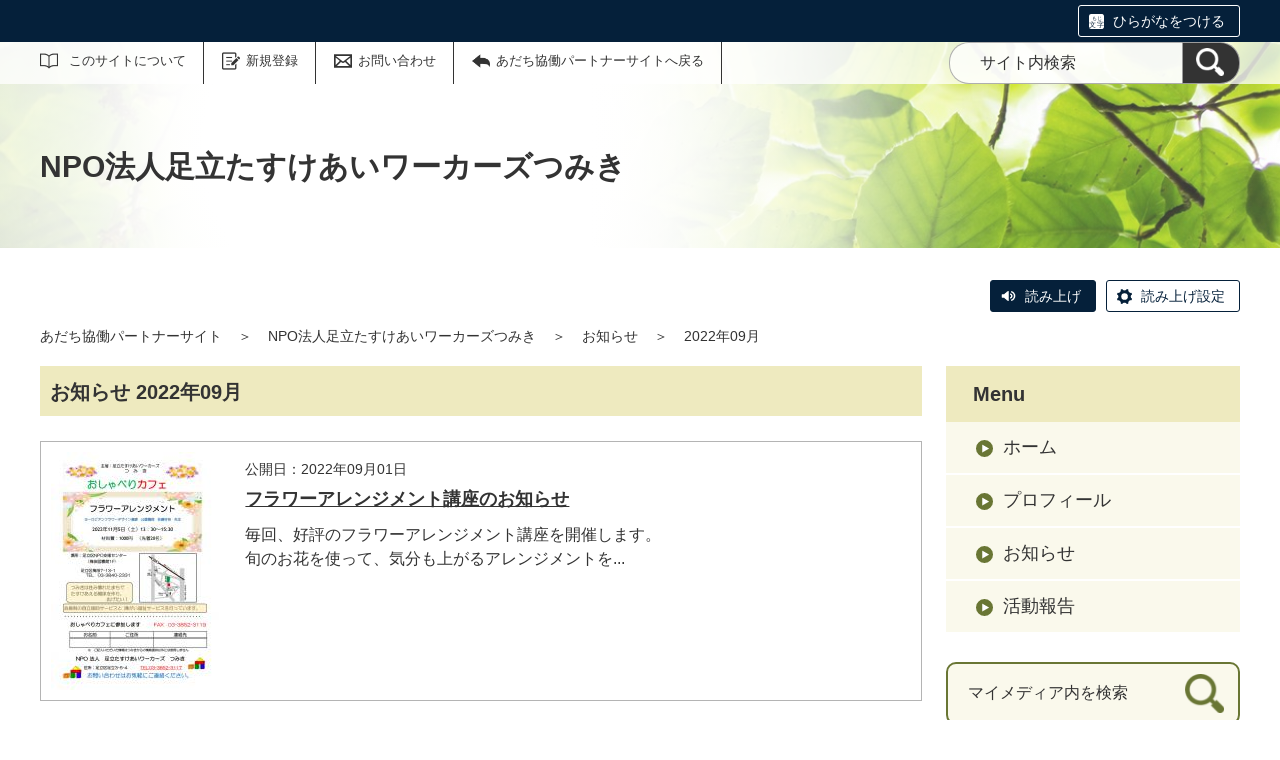

--- FILE ---
content_type: text/html;charset=UTF-8
request_url: https://adachi-kyodo.genki365.net/G0000085/information/202209.html
body_size: 18277
content:
<!DOCTYPE html>
<html lang="ja">
  <head>
    <meta charset="UTF-8">
    <meta name="viewport" content="width=device-width, initial-scale=1.0">
    <meta name="format-detection" content="telephone=no">
    <meta http-equiv="X-UA-Compatible" content="IE=edge">

































<!-- Google tag (gtag.js) -->
<script async="" src="https://www.googletagmanager.com/gtag/js?id=G-KFD3SF0678"></script>
<script>
  window.dataLayer = window.dataLayer || [];
  function gtag(){dataLayer.push(arguments);}
  gtag('js', new Date());

  gtag('set', { 'workspace': '765' });
  gtag('config', 'G-KFD3SF0678', { 'workspace': '765' });
</script>



    <meta name="description" content="NPO法人足立たすけあいワーカーズつみき 2022年09月のお知らせ一覧です。">


<meta name="estraier_space_scope" content="mymedia">

  <meta name="estraier_is_form" content="0" />


    <meta name="estraier_no_index" content="1">
    


    <meta name="estraier_can_hit_system_search" content="0">





<meta name="estraier_is_contents" content="0">
    <title>2022年09月 | お知らせ | NPO法人足立たすけあいワーカーズつみき</title>
    <link rel="alternate" type="application/atom+xml" href="https://adachi-kyodo.genki365.net/G0000085/atom.xml">
    <link rel="stylesheet" href="https://adachi-kyodo.genki365.net/G0000085/css/basic.css?01lt">
    <link rel="shortcut icon" type="image/vnd.microsoft.icon" href="/theme-static/general/common/images/common/favicon.ico">
    <link rel="icon" type="image/vnd.microsoft.icon" href="/theme-static/general/common/images/common/favicon.ico">
    <link rel="apple-touch-icon" href="/theme-static/general/common/images/common/apple-touch-icon-180x180.png">
    <link rel="apple-touch-icon-precomposed" href="/theme-static/general/common/images/common/apple-touch-icon-180x180-precomposed.png">
    

  
  



    <style>
      .p-header {
        background: radial-gradient(circle at 35%, rgba(255,255,255,1) 20%, rgba(255,255,255,0.3) 80%), url("/theme-static/mypage/_temp/images/bg_header_01_sp.jpg") no-repeat;
        background-size: cover;
      }
      @media screen and (min-width: 768px) {
        .p-header {
          background-image: radial-gradient(circle at 30%, rgba(255,255,255,1) 20%, rgba(255,255,255,0.2) 70%), url("/theme-static/mypage/_temp/images/bg_header_01.jpg");
        }
      }
    </style>


    <style>
      
      
      
      
      
      .p-recommendList__category[data-model="information"]::before { border-color: #1a9b15; }
      
      
      
      
    </style>
    <script>
      const htmlElem = document.getElementsByTagName('html')[0];
      const isIE11 = !!window.MSInputMethodContext && !!document.documentMode;
      htmlElem.classList.add('js');
      if (isIE11) {
        htmlElem.classList.add('ie11');
      }
    </script>
    <script src="/theme-static/mypage/common/js/jquery.min.js"></script>
    <script src="https://tsutaeru.cloud/assets/snippet/js/tsutaeru.js?api_key=9ea96315-bd19-47e5-a0cd-d849402eaf46"></script>

<style>
  .tsutaeru-menu { background-color: #05203A; }
</style>
  </head>
  <body>
    <header class="l-header">
      <div class="p-header">
        <div class="p-header__utility">

          <div class="tsutaeru-menu">
            <div class="tsutaeru-menu-inner">
              <ul>

                <li id="tsutaeru_ruby_on" class="tsutaeru-li-ruby"><a rel="nofollow" class="tsutaeru-button tsutaeru-button-ruby" href="//tsutaeru.cloud/ruby.php?uri=https%3A%2F%2Fadachi-kyodo.genki365.net%2FG0000085%2Finformation%2F202209.html">ひらがなをつける</a></li>
                <li id="tsutaeru_ruby_off" class="tsutaeru-li-ruby" style="display: none;"><button type="button" class="tsutaeru-button tsutaeru-button-ruby">ひらがなをけす</button></li>
              </ul>
            </div>
          </div>

          <div class="p-headerUtility">
            <ul class="p-headerUtility__links">
              <li class="p-headerUtility__listItem"><a class="-about -js-dropmenu" href="/about/">このサイトについて</a>
                <ul class="p-headerUtility__drop">
                  <li class="p-headerUtility__dropItem"><a class="p-headerUtility__dropLink" href="/about/">初めての方へ</a></li>
                  
                  <li class="p-headerUtility__dropItem"><a class="p-headerUtility__dropLink" href="/about/faq.html">よくある質問</a></li>
                  <li class="p-headerUtility__dropItem"><a class="p-headerUtility__dropLink" href="/link/">リンク集</a></li>
                  <li class="p-headerUtility__dropItem"><a class="p-headerUtility__dropLink" href="/about/terms.html">利用規約</a></li>
                  <li class="p-headerUtility__dropItem"><a class="p-headerUtility__dropLink" href="/about/disclaimer.html">免責事項</a></li>
                  <li class="p-headerUtility__dropItem"><a class="p-headerUtility__dropLink" href="/about/privacy.html">プライバシーポリシー</a></li>
                  
                  <li class="p-headerUtility__dropItem"><a class="p-headerUtility__dropLink" href="/sitemap.html">サイトマップ</a></li>
                </ul>
              </li>
              <li class="p-headerUtility__listItem"><a class="-regist -js-dropmenu" href="#">新規登録</a>
                <ul class="p-headerUtility__drop">
                  <li class="p-headerUtility__dropItem"><a class="p-headerUtility__dropLink" href="/entry/group/">団体登録申請</a></li>
                  
                  <li class="p-headerUtility__dropItem"><a class="p-headerUtility__dropLink" href="/entry/mailmagazine/">メールマガジン会員登録</a></li>
                </ul>
              </li>
              <li class="p-headerUtility__listItem"><a class="-contact" href="/contactus/">お問い合わせ</a></li>

  

              
              <li class="p-headerUtility__listItem"><a class="-back" href="/"><span>あだち協働パートナーサイトへ戻る</span></a></li>
            </ul>
            <button class="p-headerUtility__searchAreaCtrl"><img class="p-headerUtility__searchAreaClosed" src="/theme-static/mypage/common/images/variation_a/icon_search.png" alt="検索フォームを開く"><span class="p-headerUtility__searchAreaOpened"><img src="/theme-static/mypage/common/images/variation_a/icon_search_close.png" alt=""><span>閉じる</span></span></button>
            <form class="p-headerUtility__search" action="https://adachi-kyodo.genki365.net/search/" method="get">
              <label for="header_search_text">サイト内検索</label>
              <input class="p-headerUtility__searchText" type="search" id="header_search_text" name="query" placeholder="サイト内検索">
              <button class="p-headerUtility__searchButton" type="submit" aria-label="検索"><img src="/theme-static/mypage/common/images/variation_a/icon_search.png" alt="検索"></button>
            </form>
          </div><!-- /.p-headerUtility -->
        </div><!-- /.p-header__utility -->
        <form class="p-headerSearchSP" action="https://adachi-kyodo.genki365.net/search/" method="get" id="search_sp">
          <label for="header_search_sp_text">サイト内検索</label>
          <input class="p-headerSearchSP__searchText" id="header_search_sp_text" type="search" name="query" placeholder="サイト内検索">
          <button class="p-headerSearchSP__searchButton" type="submit"><img src="/theme-static/mypage/common/images/system/icon_search.png" alt="検索">
          </button>
        </form>
        <div class="c-content p-header__headingContainer">

          <div class="p-header__heading">NPO法人足立たすけあいワーカーズつみき</div>

        </div><!-- /.c-content -->
      </div><!-- /.p-header -->
    </header>


    <div class="c-content">
      <script>_tsutaeru.speech.button()</script>
    </div><!-- /.c-content -->



    <div class="c-content p-topicpath"><a href="https://adachi-kyodo.genki365.net/">あだち協働パートナーサイト</a>＞<a href="https://adachi-kyodo.genki365.net/G0000085/">NPO法人足立たすけあいワーカーズつみき</a>＞<a href="https://adachi-kyodo.genki365.net/G0000085/information/">お知らせ</a>＞<em>2022年09月</em></div><!-- /.p-topicpath -->

    <div class="c-content p-contents">
      <main class="p-contents__main">
        <section class="c-section">
          <h1 class="c-headingLv1">お知らせ 2022年09月</h1>






          <ul class="p-entryList-2">

            <li class="p-entryList-2__item">
              <a class="p-entryList-2__link" href="/G0000085/information/3077.html">
                <div class="p-entryList-2__text">
                  <div class="p-entryList-2__meta"><span class="p-entryList-2__pubdate">公開日：2022年09月01日</span></div>
                  <div class="p-entryList-2__heading">フラワーアレンジメント講座のお知らせ</div>
                  <p class="p-entryList-2__description">毎回、好評のフラワーアレンジメント講座を開催します。<br />
旬のお花を使って、気分も上がるアレンジメントを...</p>
                </div><!-- /.p-entryList-2__text -->


                <div class="p-entryList-2__image">
                  <picture>
                    <source srcset="https://adachi-kyodo.genki365.net/G0000085/assets/thumbnails/thumb-information-340xauto-square-3077-content_img.jpg" media="(max-width: 768px)"><img src="https://adachi-kyodo.genki365.net/G0000085/assets/thumbnails/thumb-information-168xauto-3077-content_img.jpg" alt="">
                  </picture>
                </div><!-- /.p-entryList-2__image -->

              </a>
            </li>

          </ul>





        </section>
      </main><!-- /.p-contents__main -->


      <div class="p-contents__aside">
        <div class="p-localnav">
          <h2 class="p-localnav__heading">Menu</h2>
          <div class="p-localnav__content">
            <nav>
              <ul class="p-localnav__list">
                <li class="p-localnav__listItem"><a class="p-localnav__link" href="https://adachi-kyodo.genki365.net/G0000085/">ホーム</a></li>
                <li class="p-localnav__listItem"><a class="p-localnav__link" href="https://adachi-kyodo.genki365.net/G0000085/aboutus.html">プロフィール</a></li>
                <li class="p-localnav__listItem"><a class="p-localnav__link" href="https://adachi-kyodo.genki365.net/G0000085/information/">お知らせ</a></li>
                
                
                <li class="p-localnav__listItem"><a class="p-localnav__link" href="https://adachi-kyodo.genki365.net/G0000085/activity/">活動報告</a></li>
                
                
                
                
                
                
              </ul>
            </nav>
            <form class="p-localnav__search c-searchMypage" action="https://adachi-kyodo.genki365.net/G0000085/search/" method="get"><label for="mypage_search_text_localnav">マイメディア内を検索</label><input type="search" name="query" id="mypage_search_text_localnav" class="c-searchMypage__text" placeholder="マイメディア内を検索" value="" /><button type="submit" class="c-searchMypage__button" aria-label="検索"><img src="/theme-static/mypage/common/images/variation_a/light/icon_search_02.png" alt="検索"></button></form>
          </div><!-- /.p-localnav__content -->
        </div><!-- /.p-localnav -->



  
  




        <nav>
          <h2 class="c-headingLv2">アーカイブ</h2>
          <ul class="p-archiveLink">
  
            <li class="p-archiveLink__item"><span class="p-archiveLink__year">2025年</span>
              <ul class="p-archiveLink__months">



          
          
          
          
          
          <li class="p-archiveLink__month"><a href="https://adachi-kyodo.genki365.net/G0000085/information/202504.html">4月(1)</a></li>
          





              </ul>
            </li>
            <li class="p-archiveLink__item"><span class="p-archiveLink__year">2024年</span>
              <ul class="p-archiveLink__months">

          
          
          
          
          
          <li class="p-archiveLink__month"><a href="https://adachi-kyodo.genki365.net/G0000085/information/202407.html">7月(1)</a></li>
          





          
          
          
          
          
          <li class="p-archiveLink__month"><a href="https://adachi-kyodo.genki365.net/G0000085/information/202404.html">4月(1)</a></li>
          





          
          
          
          
          
          <li class="p-archiveLink__month"><a href="https://adachi-kyodo.genki365.net/G0000085/information/202401.html">1月(1)</a></li>
          





              </ul>
            </li>
            <li class="p-archiveLink__item"><span class="p-archiveLink__year">2023年</span>
              <ul class="p-archiveLink__months">

          
          
          
          
          
          <li class="p-archiveLink__month"><a href="https://adachi-kyodo.genki365.net/G0000085/information/202312.html">12月(1)</a></li>
          





          
          
          
          
          
          <li class="p-archiveLink__month"><a href="https://adachi-kyodo.genki365.net/G0000085/information/202310.html">10月(1)</a></li>
          





          
          
          
          
          
          <li class="p-archiveLink__month"><a href="https://adachi-kyodo.genki365.net/G0000085/information/202309.html">9月(1)</a></li>
          





          
          
          
          
          
          <li class="p-archiveLink__month"><a href="https://adachi-kyodo.genki365.net/G0000085/information/202308.html">8月(1)</a></li>
          





          
          
          
          
          
          <li class="p-archiveLink__month"><a href="https://adachi-kyodo.genki365.net/G0000085/information/202307.html">7月(1)</a></li>
          





          
          
          
          
          
          <li class="p-archiveLink__month"><a href="https://adachi-kyodo.genki365.net/G0000085/information/202306.html">6月(1)</a></li>
          





          
          
          
          
          
          <li class="p-archiveLink__month"><a href="https://adachi-kyodo.genki365.net/G0000085/information/202305.html">5月(1)</a></li>
          





          
          
          
          
          
          <li class="p-archiveLink__month"><a href="https://adachi-kyodo.genki365.net/G0000085/information/202304.html">4月(1)</a></li>
          





              </ul>
            </li>
            <li class="p-archiveLink__item -is-current"><span class="p-archiveLink__year">2022年</span>
              <ul class="p-archiveLink__months">

          
          
          
          
            
          
          
          <li class="p-archiveLink__month"><em>9月(1)</em></li>
          





              </ul>
            </li>
            <li class="p-archiveLink__item"><span class="p-archiveLink__year">2015年</span>
              <ul class="p-archiveLink__months">

          
          
          
          
          
          <li class="p-archiveLink__month"><a href="https://adachi-kyodo.genki365.net/G0000085/information/201501.html">1月(1)</a></li>
          





              </ul>
            </li>
            <li class="p-archiveLink__item"><span class="p-archiveLink__year">2014年</span>
              <ul class="p-archiveLink__months">

          
          
          
          
          
          <li class="p-archiveLink__month"><a href="https://adachi-kyodo.genki365.net/G0000085/information/201406.html">6月(1)</a></li>
          





          
          
          
          
          
          <li class="p-archiveLink__month"><a href="https://adachi-kyodo.genki365.net/G0000085/information/201402.html">2月(1)</a></li>
          





              </ul>
            </li>
            <li class="p-archiveLink__item"><span class="p-archiveLink__year">2012年</span>
              <ul class="p-archiveLink__months">

          
          
          
          
          
          <li class="p-archiveLink__month"><a href="https://adachi-kyodo.genki365.net/G0000085/information/201202.html">2月(2)</a></li>
          

              </ul>
            </li>
          </ul>
        </nav>



      </div><!-- /.p-contents__aside -->
    </div><!-- /.c-content -->

    <footer class="l-footer">
      <div class="c-content">
        <div class="p-pagetop"><a href="#">ページの先頭に戻る</a></div><!-- /.p-pagetop -->
      </div><!-- /.c-content -->
      <div class="p-footer">
        <div class="p-footer__wrapper">
          <div class="c-content">
            <ul class="p-footer__links">
              <li class="p-footer__linkItem"><a href="https://adachi-kyodo.genki365.net/about/">初めての方へ</a></li>
              
              <li class="p-footer__linkItem"><a href="https://adachi-kyodo.genki365.net/about/faq.html">よくあるご質問</a></li>
              <li class="p-footer__linkItem"><a href="https://adachi-kyodo.genki365.net/link/">リンク集</a></li>
              <li class="p-footer__linkItem"><a href="https://adachi-kyodo.genki365.net/about/terms.html">利用規約</a></li>
              <li class="p-footer__linkItem"><a href="https://adachi-kyodo.genki365.net/about/disclaimer.html">免責事項</a></li>
              <li class="p-footer__linkItem"><a href="https://adachi-kyodo.genki365.net/about/privacy.html">プライバシーポリシー</a></li>
              
              <li class="p-footer__linkItem"><a href="https://adachi-kyodo.genki365.net/contactus/">お問い合わせ</a></li>
              <li class="p-footer__linkItem"><a href="https://adachi-kyodo.genki365.net/sitemap.html">サイトマップ</a></li>
            </ul>
          </div><!-- /.c-content -->
        </div>
        <div class="p-footer__copyright"><small>Copyright（C）Adachi city All rights reserved.</small></div><!-- /.p-footer__copyright -->
        <div class="p-footer__poweredby">Powered By <a href="https://www.genki365.jp" target="_blank" title="別ウィンドウで開きます">元気365</a></div>
      </div><!-- /.p-footer -->
    </footer>
    <script src="/theme-static/mypage/common/js/common_a.js"></script>

  </body>
</html>

--- FILE ---
content_type: text/css
request_url: https://adachi-kyodo.genki365.net/G0000085/css/basic.css?01lt
body_size: 84405
content:
/* stylelint-disable */
/*! normalize.css v8.0.1 | MIT License | github.com/necolas/normalize.css */
/* Document
   ========================================================================== */
/**
 * 1. Correct the line height in all browsers.
 * 2. Prevent adjustments of font size after orientation changes in iOS.
 */
html {
  line-height: 1.15;
  /* 1 */
  -webkit-text-size-adjust: 100%;
  /* 2 */
}

/* Sections
   ========================================================================== */
/**
 * Remove the margin in all browsers.
 */
body {
  margin: 0;
}

/**
 * Render the `main` element consistently in IE.
 */
main {
  display: block;
}

/**
 * Correct the font size and margin on `h1` elements within `section` and
 * `article` contexts in Chrome, Firefox, and Safari.
 */
h1 {
  font-size: 2em;
  margin: 0.67em 0;
}

/* Grouping content
   ========================================================================== */
/**
 * 1. Add the correct box sizing in Firefox.
 * 2. Show the overflow in Edge and IE.
 */
hr {
  -webkit-box-sizing: content-box;
          box-sizing: content-box;
  /* 1 */
  height: 0;
  /* 1 */
  overflow: visible;
  /* 2 */
}

/**
 * 1. Correct the inheritance and scaling of font size in all browsers.
 * 2. Correct the odd `em` font sizing in all browsers.
 */
pre {
  font-family: monospace, monospace;
  /* 1 */
  font-size: 1em;
  /* 2 */
}

/* Text-level semantics
   ========================================================================== */
/**
 * Remove the gray background on active links in IE 10.
 */
a {
  background-color: transparent;
}

/**
 * 1. Remove the bottom border in Chrome 57-
 * 2. Add the correct text decoration in Chrome, Edge, IE, Opera, and Safari.
 */
abbr[title] {
  border-bottom: none;
  /* 1 */
  text-decoration: underline;
  /* 2 */
  -webkit-text-decoration: underline dotted;
          text-decoration: underline dotted;
  /* 2 */
}

/**
 * Add the correct font weight in Chrome, Edge, and Safari.
 */
b,
strong {
  font-weight: bolder;
}

/**
 * 1. Correct the inheritance and scaling of font size in all browsers.
 * 2. Correct the odd `em` font sizing in all browsers.
 */
code,
kbd,
samp {
  font-family: monospace, monospace;
  /* 1 */
  font-size: 1em;
  /* 2 */
}

/**
 * Add the correct font size in all browsers.
 */
small {
  font-size: 80%;
}

/**
 * Prevent `sub` and `sup` elements from affecting the line height in
 * all browsers.
 */
sub,
sup {
  font-size: 75%;
  line-height: 0;
  position: relative;
  vertical-align: baseline;
}

sub {
  bottom: -0.25em;
}

sup {
  top: -0.5em;
}

/* Embedded content
   ========================================================================== */
/**
 * Remove the border on images inside links in IE 10.
 */
img {
  border-style: none;
}

/* Forms
   ========================================================================== */
/**
 * 1. Change the font styles in all browsers.
 * 2. Remove the margin in Firefox and Safari.
 */
button,
input,
optgroup,
select,
textarea {
  font-family: inherit;
  /* 1 */
  font-size: 100%;
  /* 1 */
  line-height: 1.15;
  /* 1 */
  margin: 0;
  /* 2 */
}

/**
 * Show the overflow in IE.
 * 1. Show the overflow in Edge.
 */
button,
input {
  /* 1 */
  overflow: visible;
}

/**
 * Remove the inheritance of text transform in Edge, Firefox, and IE.
 * 1. Remove the inheritance of text transform in Firefox.
 */
button,
select {
  /* 1 */
  text-transform: none;
}

/**
 * Correct the inability to style clickable types in iOS and Safari.
 */
button,
[type="button"],
[type="reset"],
[type="submit"] {
  -webkit-appearance: button;
}

/**
 * Remove the inner border and padding in Firefox.
 */
button::-moz-focus-inner,
[type="button"]::-moz-focus-inner,
[type="reset"]::-moz-focus-inner,
[type="submit"]::-moz-focus-inner {
  border-style: none;
  padding: 0;
}

/**
 * Restore the focus styles unset by the previous rule.
 */
button:-moz-focusring,
[type="button"]:-moz-focusring,
[type="reset"]:-moz-focusring,
[type="submit"]:-moz-focusring {
  outline: 1px dotted ButtonText;
}

/**
 * Correct the padding in Firefox.
 */
fieldset {
  padding: 0.35em 0.75em 0.625em;
}

/**
 * 1. Correct the text wrapping in Edge and IE.
 * 2. Correct the color inheritance from `fieldset` elements in IE.
 * 3. Remove the padding so developers are not caught out when they zero out
 *    `fieldset` elements in all browsers.
 */
legend {
  -webkit-box-sizing: border-box;
          box-sizing: border-box;
  /* 1 */
  color: inherit;
  /* 2 */
  display: table;
  /* 1 */
  max-width: 100%;
  /* 1 */
  padding: 0;
  /* 3 */
  white-space: normal;
  /* 1 */
}

/**
 * Add the correct vertical alignment in Chrome, Firefox, and Opera.
 */
progress {
  vertical-align: baseline;
}

/**
 * Remove the default vertical scrollbar in IE 10+.
 */
textarea {
  overflow: auto;
}

/**
 * 1. Add the correct box sizing in IE 10.
 * 2. Remove the padding in IE 10.
 */
[type="checkbox"],
[type="radio"] {
  -webkit-box-sizing: border-box;
          box-sizing: border-box;
  /* 1 */
  padding: 0;
  /* 2 */
}

/**
 * Correct the cursor style of increment and decrement buttons in Chrome.
 */
[type="number"]::-webkit-inner-spin-button,
[type="number"]::-webkit-outer-spin-button {
  height: auto;
}

/**
 * 1. Correct the odd appearance in Chrome and Safari.
 * 2. Correct the outline style in Safari.
 */
[type="search"] {
  -webkit-appearance: textfield;
  /* 1 */
  outline-offset: -2px;
  /* 2 */
}

/**
 * Remove the inner padding in Chrome and Safari on macOS.
 */
[type="search"]::-webkit-search-decoration {
  -webkit-appearance: none;
}

/**
 * 1. Correct the inability to style clickable types in iOS and Safari.
 * 2. Change font properties to `inherit` in Safari.
 */
::-webkit-file-upload-button {
  -webkit-appearance: button;
  /* 1 */
  font: inherit;
  /* 2 */
}

/* Interactive
   ========================================================================== */
/*
 * Add the correct display in Edge, IE 10+, and Firefox.
 */
details {
  display: block;
}

/*
 * Add the correct display in all browsers.
 */
summary {
  display: list-item;
}

/* Misc
   ========================================================================== */
/**
 * Add the correct display in IE 10+.
 */
template {
  display: none;
}

/**
 * Add the correct display in IE 10.
 */
[hidden] {
  display: none;
}

/* stylelint-enable */
/* -----------------------------------------------------------
   Base
----------------------------------------------------------- */
body {
  font-family: 'Hiragino Kaku Gothic Pro', Meiryo, 'MS PGothic', sans-serif;
  line-height: 1.7;
  font-size: 1.25rem;
  color: #333;
  word-wrap: break-word;
  overflow-wrap: break-word;
}

@media only screen and (min-width: 768px) {
  body {
    line-height: 1.5;
    font-size: 1rem;
  }
}

h1,
h2,
h3,
h4,
h5 {
  margin-top: 0;
}

p,
ul,
ol,
dl {
  margin: 1em 0 1.5em;
}

img {
  width: auto;
  max-width: 100%;
  height: auto;
  vertical-align: bottom;
}

a {
  color: #333;
}

a:hover, a:active, a:focus {
  text-decoration: none;
}

table {
  margin: 1em 0 2em;
  border-collapse: collapse;
}

th,
td {
  vertical-align: top;
}

.p-localnav__list, .p-footer__links, .p-newslist {
  padding: 0;
  list-style: none;
}

/* -----------------------------------------------------------
   Layout
----------------------------------------------------------- */
/* -----------------------------------------------------------
   Components
----------------------------------------------------------- */
.c-section {
  margin-bottom: 50px;
}

.p-contents__main > .c-section:first-child > *:first-child {
  margin-top: 0;
}

.c-content, .tsutaeru-menu-inner {
  margin-right: 10px;
  margin-left: 10px;
}

@media only screen and (min-width: 768px) {
  .c-content, .tsutaeru-menu-inner {
    max-width: 1200px;
    margin-right: auto;
    margin-left: auto;
    padding: 0 10px;
  }
}

.c-columns {
  margin-bottom: 1rem;
}

.c-columns__text > *:last-child {
  margin-bottom: 0;
}

.c-columns.-col2 {
  display: -webkit-box;
  display: -ms-flexbox;
  display: flex;
  -webkit-box-pack: justify;
      -ms-flex-pack: justify;
          justify-content: space-between;
  -webkit-box-align: start;
      -ms-flex-align: start;
          align-items: flex-start;
}

.c-columns.-col2 .c-columns__column {
  width: 47.222%;
}

@media only screen and (min-width: 768px) {
  .c-columns.-col2 .c-columns__column {
    width: 47.727%;
  }
}

@media only screen and (min-width: 768px) {
  .c-columns.-col3 {
    display: -webkit-box;
    display: -ms-flexbox;
    display: flex;
    -webkit-box-pack: justify;
        -ms-flex-pack: justify;
            justify-content: space-between;
    -webkit-box-align: start;
        -ms-flex-align: start;
            align-items: flex-start;
  }
}

.c-columns.-col3 .c-columns__column:not(:last-child) {
  margin-bottom: 20px;
}

@media only screen and (min-width: 768px) {
  .c-columns.-col3 .c-columns__column {
    width: 31.818%;
  }
  .c-columns.-col3 .c-columns__column:not(:last-child) {
    margin-bottom: 0;
  }
}

.c-columns.-width-full.-col3 .c-columns__column:not(:last-child) {
  margin-bottom: 20px;
}

@media only screen and (min-width: 768px) {
  .c-columns.-width-full.-col3 .c-columns__column:not(:last-child) {
    margin-bottom: 0;
  }
}

@media only screen and (min-width: 768px) {
  .c-columns.-width-full.-col3 .c-columns__column {
    width: 30%;
  }
}

@media only screen and (min-width: 768px) {
  .c-columns.-embedSNS.-col3 {
    -webkit-box-pack: start;
        -ms-flex-pack: start;
            justify-content: flex-start;
  }
}

.c-columns.-embedSNS.-col3 .c-columns__column:not(:last-child) {
  margin-bottom: 50px;
}

@media only screen and (min-width: 768px) {
  .c-columns.-embedSNS.-col3 .c-columns__column:not(:last-child) {
    margin-right: 5%;
    margin-bottom: 0;
  }
}

.c-layoutImage {
  margin-bottom: 1rem;
}

.c-layoutImage__caption {
  display: block;
  margin: 8px 0 26px;
  font-size: 1.125rem;
  line-height: 1.2em;
}

@media only screen and (min-width: 768px) {
  .c-layoutImage__caption {
    font-size: 1rem;
  }
}

.c-layoutImage__text > *:last-child {
  margin-bottom: 0;
}

@media only screen and (min-width: 480px) {
  .c-layoutImage.-left .c-layoutImage__image {
    float: left;
    margin-right: 2.84%;
    max-width: 50%;
  }
}

@media only screen and (max-width: 479px) {
  .c-layoutImage.-left .c-layoutImage__image img {
    width: 100%;
  }
}

@media only screen and (min-width: 480px) {
  .c-layoutImage.-right .c-layoutImage__image {
    float: right;
    margin-left: 2.84%;
    max-width: 50%;
  }
}

@media only screen and (max-width: 479px) {
  .c-layoutImage.-right .c-layoutImage__image img {
    width: 100%;
  }
}

.c-layoutImage.-center .c-layoutImage__imageContainer {
  display: -webkit-box;
  display: -ms-flexbox;
  display: flex;
  -webkit-box-pack: center;
      -ms-flex-pack: center;
          justify-content: center;
}

@media only screen and (max-width: 479px) {
  .c-layoutImage.-center .c-layoutImage__image img {
    width: 100%;
  }
}

.c-layoutImage.-center .c-layoutImage__text > *:first-child {
  margin-top: 0;
}

@media only screen and (min-width: 768px) {
  .c-layoutImage.-center .c-layoutImage__text > *:first-child {
    margin-top: 0.313rem;
  }
}

.c-columns .c-layoutImage {
  margin-bottom: 0;
}

.c-headingLv1 {
  margin-bottom: 1.2727em;
  padding: 11px 10px 9px;
  background-color: #EEEABF;
  font-size: 1.375rem;
}

@media only screen and (min-width: 768px) {
  .c-headingLv1 {
    font-size: 1.25rem;
  }
}

.c-headingLv2, .p-editorContent__body h2:not([class]) {
  padding-left: 33px;
  background: url(/theme-static/mypage/common/images/variation_a/light/blt_hdglv2.svg) no-repeat left 0.25em;
  font-size: 1.312rem;
}

@media only screen and (min-width: 768px) {
  .c-headingLv2, .p-editorContent__body h2:not([class]) {
    background-position: left 0.1em;
    font-size: 1.125rem;
  }
}

.c-headingLv3, .p-editorContent__body h3:not([class]) {
  padding: 8px 10px;
  border-width: 2px 0;
  border-style: solid;
  border-color: #697634;
  font-size: 1.25rem;
}

@media only screen and (min-width: 768px) {
  .c-headingLv3, .p-editorContent__body h3:not([class]) {
    border-width: 1px 0;
    font-size: 1rem;
  }
}

.c-headingLv4 {
  position: relative;
  padding-left: 25px;
  color: #697634;
  font-size: 1.25rem;
}

@media only screen and (min-width: 768px) {
  .c-headingLv4 {
    font-size: 1rem;
  }
}

.c-headingLv4::before {
  position: absolute;
  top: 0.45em;
  left: 0;
  display: inline-block;
  content: "";
  margin-right: .625rem;
  width: 0.9375rem;
  height: 0.9375rem;
  background-color: #B5B188;
  vertical-align: middle;
}

@media only screen and (min-width: 768px) {
  .c-headingLv4::before {
    top: 0.3em;
  }
}

.c-headingLv5 {
  color: #697634;
  font-size: 1.25rem;
}

@media only screen and (min-width: 768px) {
  .c-headingLv5 {
    font-size: 1rem;
  }
}

.c-strong-2 {
  font-size: 1.2em;
}

@media only screen and (min-width: 768px) {
  .c-strong-2 {
    font-size: 1.125em;
  }
}

.c-strong-3 {
  color: #b30000;
}

.c-linkIcon {
  position: relative;
  margin-left: 10px;
}

.c-linkIcon.-external {
  top: -6px;
  width: 19px;
  height: auto;
}

@media only screen and (min-width: 768px) {
  .c-linkIcon.-external {
    top: -3px;
  }
}

.c-linkIcon.-file {
  top: -5px;
  width: 20px;
  height: auto;
}

@media only screen and (min-width: 768px) {
  .c-linkIcon.-file {
    top: -2px;
    width: 17px;
  }
}

.c-unorderdList-1, .p-editorContent__body ul:not([class]) {
  list-style: none;
  margin-left: 12px;
  padding: 0;
}

.c-unorderdList-1 > li, .p-editorContent__body ul:not([class]) > li {
  display: -webkit-box;
  display: -ms-flexbox;
  display: flex;
}

.c-unorderdList-1 > li::before, .p-editorContent__body ul:not([class]) > li::before {
  position: relative;
  top: 0.6em;
  -ms-flex-negative: 0;
      flex-shrink: 0;
  display: inline;
  content: "";
  margin-right: 10px;
  width: 12px;
  height: 12px;
  border-radius: 6px;
  background: #697634 0% 0% no-repeat padding-box;
}

@media only screen and (min-width: 768px) {
  .c-unorderdList-1 > li::before, .p-editorContent__body ul:not([class]) > li::before {
    top: 0.35em;
  }
}

.c-unorderdList-1 > li:not(:last-child), .p-editorContent__body ul:not([class]) > li:not(:last-child) {
  margin-bottom: 0.5em;
}

.c-unorderdList-2 {
  list-style: none;
  margin-left: 12px;
  padding: 0;
}

.c-unorderdList-2 > li:not(:last-child) {
  margin-bottom: 0.5em;
}

.c-noteList {
  list-style: none;
  padding-left: 0;
}

.c-noteList__item {
  position: relative;
  padding-left: 1.5em;
}

.c-noteList__item:not(:last-child) {
  margin-bottom: 0.5em;
}

.c-noteList__marker {
  position: absolute;
  top: 0;
  left: 0;
}

.c-orderdList-1, .p-editorContent__body ol:not([class]) {
  margin-left: 0;
  padding: 0;
  list-style: none;
  counter-reset: item;
}

.c-orderdList-1 > li, .p-editorContent__body ol:not([class]) > li {
  display: -webkit-box;
  display: -ms-flexbox;
  display: flex;
}

.c-orderdList-1 > li::before, .p-editorContent__body ol:not([class]) > li::before {
  counter-increment: item;
  content: counter(item) ".";
  -ms-flex-negative: 0;
      flex-shrink: 0;
  display: inline-block;
  margin-right: 0.5em;
  width: 2em;
  text-align: right;
  font-weight: bold;
}

@media only screen and (max-width: 767px) {
  .c-orderdList-1 > li::before, .p-editorContent__body ol:not([class]) > li::before {
    margin-top: .1em;
    font-size: 1.125rem;
  }
}

.c-orderdList-1 > li:not(:last-child), .p-editorContent__body ol:not([class]) > li:not(:last-child) {
  margin-bottom: 0.5em;
}

.c-associationList-1 {
  margin-left: 16px;
}

@media only screen and (max-width: 767px) {
  .c-associationList-1 {
    margin-left: 18px;
  }
}

@media only screen and (min-width: 768px) {
  .c-associationList-1 > .c-associationList-1__item {
    display: -webkit-box;
    display: -ms-flexbox;
    display: flex;
  }
}

.c-associationList-1 > .c-associationList-1__item:not(:last-child) {
  margin-bottom: 1.375em;
}

.c-associationList-1 > .c-associationList-1__item > dt {
  -ms-flex-negative: 0;
      flex-shrink: 0;
  margin-right: 30px;
  font-weight: bold;
}

@media only screen and (max-width: 767px) {
  .c-associationList-1 > .c-associationList-1__item > dd {
    margin-left: 20px;
  }
}

.c-associationList-1 > .c-associationList-1__item > dd:not(:last-child) {
  margin-bottom: 0.75em;
}

@media only screen and (min-width: 768px) {
  .c-associationList-1 > .c-associationList-1__item > dd:not(:last-child) {
    margin-right: 30px;
    margin-bottom: 0;
  }
}

.c-associationList-2 {
  margin-left: 16px;
}

@media only screen and (max-width: 767px) {
  .c-associationList-2 {
    margin-left: 18px;
  }
}

.c-associationList-2 > .c-associationList-2__item:not(:last-child) {
  margin-bottom: 1.375em;
}

.c-associationList-2 > .c-associationList-2__item > dt {
  margin-bottom: 0.375em;
  font-weight: bold;
}

.c-associationList-2 > .c-associationList-2__item > dd {
  margin-left: 20px;
}

.c-associationList-2 > .c-associationList-2__item > dd:not(:last-child) {
  margin-bottom: 0.75em;
}

.c-associationList-2 > .c-associationList-2__item.-dd-horizontal > dd {
  float: left;
}

.c-associationList-2 > .c-associationList-2__item.-dd-horizontal > dd:not(:last-child) {
  margin-right: 30px;
}

.c-table,
.c-table th,
.c-table td {
  border-style: solid;
  border-color: #535D2A;
}

.c-table {
  table-layout: fixed;
  border-width: 1px 0 0 1px;
}

.c-table th,
.c-table td {
  padding: 10px 14px;
  border-width: 0 1px 1px 0;
}

@media only screen and (min-width: 768px) {
  .c-table th,
  .c-table td {
    padding: 16px 18px;
  }
}

.c-table th {
  font-weight: bold;
}

.c-table th.-left {
  text-align: left;
}

.c-table thead th {
  background-color: #FAF9EC;
  text-align: center;
}

.c-table tbody th {
  background-color: #FAF9EC;
}

.c-box-1 {
  margin-bottom: 2.5rem;
  padding: 10px 20px;
  border: 1px solid #535D2A;
}

@media only screen and (min-width: 768px) {
  .c-box-1 {
    padding: 20px;
  }
}

.c-box-1 > *:first-child {
  margin-top: 0;
}

.c-box-1 > *:last-child {
  margin-bottom: 0;
}

.c-form {
  margin: 0 auto;
  width: 89%;
}

@media only screen and (min-width: 768px) {
  .c-form {
    width: 79.5%;
  }
}

.c-form__item:not(:last-child) {
  margin-bottom: 35px;
}

@media only screen and (min-width: 768px) {
  .c-form__item:not(:last-child) {
    margin-bottom: 45px;
  }
}

.c-form__label {
  margin-bottom: 14px;
  line-height: 1;
}

.c-form__labelText {
  font-weight: bold;
}

.c-form__require {
  display: inline-block;
  margin-left: 10px;
  padding: 6px 7px;
  background-color: #535D2A;
  color: #fff;
  font-size: 1.125rem;
  font-style: normal;
  font-weight: normal;
}

@media only screen and (min-width: 768px) {
  .c-form__require {
    padding: 3px 6px;
    font-size: 0.875rem;
  }
}

.c-form__supplement {
  margin-top: 0.5em;
  font-size: 0.875rem;
}

.c-form__errorMessage {
  margin-bottom: 5px;
  padding-left: 25px;
  background: url(/theme-static/mypage/common/images/variation_a/icon_caution.png) no-repeat left 0.35em/20px auto;
  color: #B30000;
  font-weight: bold;
}

@media only screen and (min-width: 768px) {
  .c-form__errorMessage {
    background-position: left 0.2em;
    background-size: 16px auto;
  }
}

.c-form__inputItems {
  padding-left: 0;
  list-style: none;
}

.c-form__inputItem:not(:last-child) {
  margin-bottom: 10px;
}

.c-form__text, .c-form__textarea {
  -webkit-box-sizing: border-box;
          box-sizing: border-box;
  border: 1px solid #707070;
  border-radius: 5px;
  width: 100%;
  background-color: #F3F3F3;
}

.c-form__text::-webkit-input-placeholder, .c-form__textarea::-webkit-input-placeholder {
  color: #333;
}

.c-form__text::-moz-placeholder, .c-form__textarea::-moz-placeholder {
  color: #333;
}

.c-form__text:-ms-input-placeholder, .c-form__textarea:-ms-input-placeholder {
  color: #333;
}

.c-form__text::-ms-input-placeholder, .c-form__textarea::-ms-input-placeholder {
  color: #333;
}

.c-form__text::placeholder, .c-form__textarea::placeholder {
  color: #333;
}

.c-form__text.-has-error, .c-form__textarea.-has-error {
  background-color: #FEDCDC;
}

.c-form__text {
  padding: 28px 15px;
}

@media only screen and (min-width: 768px) {
  .c-form__text {
    padding: 15px 11px;
  }
}

.c-form__textarea {
  padding: 16px 15px;
}

@media only screen and (min-width: 768px) {
  .c-form__textarea {
    padding: 7px 10px;
  }
}

.c-form__select {
  -webkit-appearance: none;
     -moz-appearance: none;
          appearance: none;
  padding: 20px 65px 20px 14px;
  border: 1px solid #707070;
  border-radius: 5px;
  background-image: url("data:image/svg+xml;charset=utf8,%3Csvg xmlns='http://www.w3.org/2000/svg' width='16' height='10' viewBox='0 0 16 10'%3E%3Cpath d='M8 10l-8-10h16z' fill='%23333'/%3E%3C/svg%3E");
  background-color: #fff;
  background-repeat: no-repeat;
  background-size: 20px auto;
  background-position: right 22px center;
}

@media only screen and (min-width: 768px) {
  .c-form__select {
    padding: 9px 40px 9px 12px;
    background-size: 16px 10px;
    background-position: right 12px center;
  }
}

.c-form__select::-ms-expand {
  display: none;
}

.c-form__checkbox input[type="checkbox"] {
  position: absolute;
  left: 0;
  clip: rect(1px, 1px, 1px, 1px);
}

.c-form__checkbox input[type="checkbox"] + span {
  display: inline-block;
  padding-left: 40px;
  background-image: url("data:image/svg+xml;charset=utf8,%3Csvg xmlns='http://www.w3.org/2000/svg' width='26' height='26' viewBox='0 0 26 26'%3E%3Cg fill='%23fff' stroke='%23707070'%3E%3Crect width='26' height='26' rx='5' stroke='none'/%3E%3Crect x='.5' y='.5' width='25' height='25' rx='4.5' fill='none'/%3E%3C/g%3E%3C/svg%3E");
  background-repeat: no-repeat;
  background-position: left 0.25em;
}

@media only screen and (min-width: 768px) {
  .c-form__checkbox input[type="checkbox"] + span {
    background-position: left top;
    line-height: 1.625;
  }
}

.c-form__checkbox input[type="checkbox"]:checked + span {
  background-image: url("data:image/svg+xml;charset=utf8,%3Csvg xmlns='http://www.w3.org/2000/svg' width='26' height='26' viewBox='0 0 26 26'%3E%3Cg%3E%3Cg transform='translate(-175 -7051) translate(175 7051)' fill='%23fff' stroke='%23707070'%3E%3Crect width='26' height='26' rx='5' stroke='none'/%3E%3Crect x='.5' y='.5' width='25' height='25' rx='4.5' fill='none'/%3E%3C/g%3E%3Cpath d='M16.322 9.175c1.512-2.9 1.584-3.025 2.039-3.025a.641.641 0 0 1 .649.624 13.731 13.731 0 0 1-1.393 2.977c-.143.264-.863 1.608-1.871 3.576-2.137 4.152-2.976 5.616-3.817 6.6-.5.576-.864.84-1.2.84a.823.823 0 0 1-.6-.312 11.925 11.925 0 0 1-.96-1.488c-.432-.769-1.248-2.088-2.3-3.769a1.915 1.915 0 0 1-.36-.864c0-.408.816-1.368 1.176-1.368a.5.5 0 0 1 .384.192c.024 0 1.008 1.68 2.952 5.017 1.917-3.048 4.34-7.152 5.301-9z' fill='%23666' transform='translate(-175 -7051) translate(175.495 7050.85)'/%3E%3C/g%3E%3C/svg%3E");
}

.c-form__checkbox input[type="checkbox"]:focus + span {
  outline: 2px solid #ccc;
}

.c-form__radio input[type="radio"] {
  position: absolute;
  left: 0;
  clip: rect(1px, 1px, 1px, 1px);
}

.c-form__radio input[type="radio"] + span {
  display: inline-block;
  padding-left: 30px;
  background-image: url("data:image/svg+xml;charset=utf8,%3Csvg xmlns='http://www.w3.org/2000/svg' width='18' height='18' viewBox='0 0 18 18'%3E%3Cg%3E%3Cg transform='translate(-175 -8077) translate(175 8077)' fill='%23fff' stroke='%23707070'%3E%3Ccircle cx='9' cy='9' r='9' stroke='none'/%3E%3Ccircle cx='9' cy='9' r='8.5' fill='none'/%3E%3C/g%3E%3Cg fill='none'%3E%3Cpath d='M4 0a4 4 0 1 1-4 4 4 4 0 0 1 4-4z' transform='translate(-175 -8077) translate(180 8082)'/%3E%3Cpath d='M9 6c-1.654 0-3 1.346-3 3s1.346 3 3 3 3-1.346 3-3-1.346-3-3-3m0-1c2.209 0 4 1.791 4 4s-1.791 4-4 4-4-1.791-4-4 1.791-4 4-4z' fill='%23707070'/%3E%3C/g%3E%3C/g%3E%3C/svg%3E");
  background-repeat: no-repeat;
  background-position: left 0.2em;
  background-size: 24px 24px;
}

@media only screen and (min-width: 768px) {
  .c-form__radio input[type="radio"] + span {
    background-position: left 0.1em;
    background-size: 18px 18px;
  }
}

.c-form__radio input[type="radio"]:checked + span {
  background-image: url("data:image/svg+xml;charset=utf8,%3Csvg xmlns='http://www.w3.org/2000/svg' width='18' height='18' viewBox='0 0 18 18'%3E%3Cg%3E%3Cg transform='translate(-176 -8042) translate(176 8042)' fill='%23fff' stroke='%23707070'%3E%3Ccircle cx='9' cy='9' r='9' stroke='none'/%3E%3Ccircle cx='9' cy='9' r='8.5' fill='none'/%3E%3C/g%3E%3Cpath d='M4 0a4 4 0 1 1-4 4 4 4 0 0 1 4-4z' transform='translate(-176 -8042) translate(181 8047)' fill='%23707070'/%3E%3C/g%3E%3C/svg%3E");
}

.c-form__radio input[type="radio"]:focus + span {
  outline: 2px solid #ccc;
}

.c-form__hint {
  margin-top: 0.5em;
}

.c-form__actionButtons {
  display: -webkit-box;
  display: -ms-flexbox;
  display: flex;
  -webkit-box-orient: vertical;
  -webkit-box-direction: normal;
      -ms-flex-direction: column;
          flex-direction: column;
  -webkit-box-align: center;
      -ms-flex-align: center;
          align-items: center;
  margin-top: 50px;
}

@media only screen and (min-width: 480px) {
  .c-form__actionButtons {
    -webkit-box-orient: horizontal;
    -webkit-box-direction: normal;
        -ms-flex-direction: row;
            flex-direction: row;
    -webkit-box-align: stretch;
        -ms-flex-align: stretch;
            align-items: stretch;
    -webkit-box-pack: center;
        -ms-flex-pack: center;
            justify-content: center;
  }
}

.c-form__actionButton {
  -webkit-box-sizing: border-box;
          box-sizing: border-box;
  display: inline-block;
  margin: 0 0 20px;
  padding: 22px 10px;
  width: 100%;
  font-size: 1.125rem;
}

@media only screen and (min-width: 480px) {
  .c-form__actionButton {
    margin: 0 10px;
    width: calc(100% - 20px);
    max-width: 45%;
  }
}

@media only screen and (min-width: 768px) {
  .c-form__actionButton {
    font-size: 1rem;
  }
}

.c-form__actionButton.-normal {
  border: 2px solid #697634;
  background-color: #fff;
}

.c-form__actionButton.-normal::before {
  position: relative;
  top: 1px;
  display: inline-block;
  content: "";
  margin-right: 10px;
  width: 20px;
  height: 15px;
  background: url(/theme-static/mypage/common/images/variation_a/light/blt_button_01.png) no-repeat left top/21px auto;
}

.c-form__actionButton.-normal:hover, .c-form__actionButton.-normal:active, .c-form__actionButton.-normal:focus {
  border-color: #535D2A;
  color: #fff;
  background-color: #535D2A;
}

.c-form__actionButton.-normal:hover::before, .c-form__actionButton.-normal:active::before, .c-form__actionButton.-normal:focus::before {
  background-position: left bottom;
}

.c-form__actionButton.-submit {
  border: 2px solid #697634;
  background-color: #EEEABF;
}

.c-form__actionButton.-submit::before {
  position: relative;
  top: 2px;
  display: inline-block;
  content: "";
  margin-right: 10px;
  width: 17px;
  height: 17px;
  background: url(/theme-static/mypage/common/images/variation_a/light/blt_button_02.png) no-repeat left top/17px auto;
}

.c-form__actionButton.-submit:hover, .c-form__actionButton.-submit:active, .c-form__actionButton.-submit:focus {
  border-color: #535D2A;
  color: #fff;
  background-color: #535D2A;
}

.c-form__actionButton.-submit:hover::before, .c-form__actionButton.-submit:active::before, .c-form__actionButton.-submit:focus::before {
  background-position: left bottom;
}

.c-searchMypage {
  -webkit-box-sizing: border-box;
          box-sizing: border-box;
  margin: 20px 12px 35px;
  border: 3px solid #697634;
  border-radius: 10px;
  height: 63px;
  background-color: #fff;
}

@media only screen and (max-width: 767px) {
  .c-searchMypage.-mainArea {
    margin-right: 10px;
    margin-left: 10px;
    width: calc(100% - 20px);
    max-width: initial;
  }
}

@media only screen and (min-width: 768px) {
  .c-searchMypage {
    margin: 0;
    border-width: 2px;
    background-color: #faf9ec;
  }
  .c-searchMypage.-mainArea {
    max-width: 293px;
  }
}

.c-searchMypage label {
  position: absolute;
  left: 0;
  clip: rect(1px, 1px, 1px, 1px);
}

.c-searchMypage__text {
  -webkit-box-sizing: border-box;
          box-sizing: border-box;
  border-width: 0;
  padding: 0 5px 0 20px;
  width: calc(100% - 63px);
  height: 100%;
  background-color: transparent;
  vertical-align: bottom;
  line-height: normal;
}

.c-searchMypage__text::-webkit-input-placeholder {
  color: #333;
}

.c-searchMypage__text::-moz-placeholder {
  color: #333;
}

.c-searchMypage__text:-ms-input-placeholder {
  color: #333;
}

.c-searchMypage__text::-ms-input-placeholder {
  color: #333;
}

.c-searchMypage__text::placeholder {
  color: #333;
}

.c-searchMypage__button {
  -webkit-box-sizing: border-box;
          box-sizing: border-box;
  padding: 9px 10px;
  border-width: 0;
  border-radius: 0px 10px 10px 0px;
  width: 59px;
  height: 57px;
  background-color: transparent;
  vertical-align: bottom;
}

@media only screen and (min-width: 768px) {
  .c-searchMypage__button {
    height: 59px;
  }
}

.c-searchKeyword {
  -webkit-box-sizing: border-box;
          box-sizing: border-box;
}

@media only screen and (min-width: 768px) {
  .c-searchKeyword {
    height: 55px;
  }
}

.c-searchKeyword label {
  position: absolute;
  left: 0;
  clip: rect(1px, 1px, 1px, 1px);
}

.c-searchKeyword__text {
  -webkit-box-sizing: border-box;
          box-sizing: border-box;
  -webkit-appearance: none;
     -moz-appearance: none;
          appearance: none;
  padding: 0 10px;
  border: 1px solid #697634;
  border-radius: 0;
}

.c-searchKeyword__text::-webkit-input-placeholder {
  color: #333;
}

.c-searchKeyword__text::-moz-placeholder {
  color: #333;
}

.c-searchKeyword__text:-ms-input-placeholder {
  color: #333;
}

.c-searchKeyword__text::-ms-input-placeholder {
  color: #333;
}

.c-searchKeyword__text::placeholder {
  color: #333;
}

@media only screen and (max-width: 767px) {
  .c-searchKeyword__text {
    margin-right: 30px;
    margin-bottom: 15px;
    margin-left: 30px;
    width: calc(100% - 60px);
    height: 80px;
  }
}

@media only screen and (min-width: 768px) {
  .c-searchKeyword__text {
    margin-right: 25px;
    border-width: 2px;
    width: calc(100% - 146px);
    max-width: 630px;
    height: 100%;
    vertical-align: bottom;
  }
}

.c-searchKeyword__button {
  -webkit-box-sizing: border-box;
          box-sizing: border-box;
  border-width: 0;
  background-color: #697634;
  vertical-align: bottom;
  line-height: 1;
  color: #fff;
}

@media only screen and (max-width: 767px) {
  .c-searchKeyword__button {
    margin-right: 30px;
    margin-left: 30px;
    border-radius: 3px;
    width: calc(100% - 60px);
    height: 70px;
  }
}

@media only screen and (min-width: 768px) {
  .c-searchKeyword__button {
    display: -webkit-inline-box;
    display: -ms-inline-flexbox;
    display: inline-flex;
    -webkit-box-align: center;
        -ms-flex-align: center;
            align-items: center;
    -webkit-box-pack: center;
        -ms-flex-pack: center;
            justify-content: center;
    border-radius: 5px;
    width: 121px;
    height: 100%;
    font-size: 1.125rem;
  }
}

.c-searchKeyword__buttonImage {
  margin-right: 20px;
  width: 22px;
  height: auto;
}

@media only screen and (min-width: 768px) {
  .c-searchKeyword__buttonImage {
    width: 30px;
    margin-right: 8px;
  }
}

.c-button {
  -webkit-box-sizing: border-box;
          box-sizing: border-box;
  display: inline-block;
  margin-bottom: 1rem;
  padding: 22px 10px;
  min-width: 300px;
  font-size: 1.125rem;
}

@media only screen and (min-width: 768px) {
  .c-button {
    font-size: 1rem;
  }
}

.c-button.-normal {
  border: 2px solid #697634;
  background-color: #fff;
}

.c-button.-normal::before {
  position: relative;
  top: 1px;
  display: inline-block;
  content: "";
  margin-right: 10px;
  width: 20px;
  height: 15px;
  background: url(/theme-static/mypage/common/images/variation_a/light/blt_button_01.png) no-repeat left top/21px auto;
}

.c-button.-normal:hover, .c-button.-normal:active, .c-button.-normal:focus {
  border-color: #535D2A;
  color: #fff;
  background-color: #535D2A;
}

.c-button.-normal:hover::before, .c-button.-normal:active::before, .c-button.-normal:focus::before {
  background-position: left bottom;
}

.c-button.-submit {
  border: 2px solid #697634;
  background-color: #EEEABF;
}

.c-button.-submit::before {
  position: relative;
  top: 2px;
  display: inline-block;
  content: "";
  margin-right: 10px;
  width: 17px;
  height: 17px;
  background: url(/theme-static/mypage/common/images/variation_a/light/blt_button_02.png) no-repeat left top/17px auto;
}

.c-button.-submit:hover, .c-button.-submit:active, .c-button.-submit:focus {
  border-color: #535D2A;
  color: #fff;
  background-color: #535D2A;
}

.c-button.-submit:hover::before, .c-button.-submit:active::before, .c-button.-submit:focus::before {
  background-position: left bottom;
}

.c-pagination__prev a::before, .c-pagination__next a::after {
  position: relative;
  top: -1px;
  display: inline-block;
  content: "";
  width: 9px;
  height: 14px;
  background: url(/theme-static/mypage/common/images/variation_a/light/blt_pagination.png) no-repeat left top/9px auto;
  vertical-align: middle;
}

.c-pagination {
  display: -webkit-box;
  display: -ms-flexbox;
  display: flex;
  -webkit-box-pack: center;
      -ms-flex-pack: center;
          justify-content: center;
  margin: 1rem 0;
}

.c-pagination.-mb40 {
  margin-bottom: 40px;
}

.c-pagination em,
.c-pagination a {
  -webkit-box-sizing: border-box;
          box-sizing: border-box;
  display: block;
  padding: 8px;
  border: 2px solid #EEEABF;
  background-color: #EEEABF;
  line-height: 1;
  text-decoration: none;
  text-align: center;
  font-style: normal;
}

@media only screen and (max-width: 399px) {
  .c-pagination em,
  .c-pagination a {
    padding: 8px 4px;
    font-size: 1rem;
  }
}

.c-pagination a:hover,
.c-pagination a:active,
.c-pagination a:focus,
.c-pagination em {
  border-color: #535D2A;
}

.c-pagination__prev {
  margin-right: 10px;
}

@media only screen and (min-width: 500px) {
  .c-pagination__prev {
    margin-right: 30px;
  }
}

.c-pagination__prev a::before {
  margin-right: 10px;
}

@media only screen and (max-width: 399px) {
  .c-pagination__prev a::before {
    margin-right: 5px;
  }
}

.c-pagination__next {
  margin-left: 10px;
}

@media only screen and (min-width: 500px) {
  .c-pagination__next {
    margin-left: 30px;
  }
}

.c-pagination__next a::after {
  -webkit-transform: rotate(180deg);
          transform: rotate(180deg);
  margin-left: 10px;
}

@media only screen and (max-width: 399px) {
  .c-pagination__next a::after {
    margin-left: 5px;
  }
}

.c-pagination__pages {
  display: -webkit-box;
  display: -ms-flexbox;
  display: flex;
  list-style: none;
  margin: 0;
  padding: 0;
}

.c-pagination__page:not(:last-child) {
  margin-right: 10px;
}

@media only screen and (min-width: 500px) {
  .c-pagination__page:not(:last-child) {
    margin-right: 30px;
  }
}

.c-pagination__page em,
.c-pagination__page a {
  width: 2em;
  font-weight: bold;
}

/* -----------------------------------------------------------
   Base
----------------------------------------------------------- */
.p-header {
  margin-top: 36px;
  margin-bottom: 12px;
  padding-top: 80px;
}

@media only screen and (min-width: 768px) {
  .p-header {
    padding-top: 0;
    margin-top: 42px;
    margin-bottom: 22px;
  }
}

.p-header.-without-tsutaeruweb {
  margin-top: 0;
}

.p-header__utility {
  background-color: rgba(255, 255, 255, 0.75);
  position: fixed;
  z-index: 500;
  top: 0;
  left: 0;
  width: 100%;
  -webkit-transform: translateY(0);
          transform: translateY(0);
  -webkit-transition: all 0.25s ease-in-out;
  transition: all 0.25s ease-in-out;
}

body.-scroll-down .p-header__utility.-menu-hide {
  -webkit-transform: translateY(-100%);
          transform: translateY(-100%);
}

@media only screen and (min-width: 768px) {
  .p-header__headingContainer {
    padding-top: 42px;
  }
}

.p-header__headingContainer.-type-c {
  display: block;
  padding: 84px 0 42px;
}

@media only screen and (max-width: 768px) {
  .p-header__headingContainer.-type-c {
    padding: 10px 0;
    color: #003f70;
  }
}

@media only screen and (min-width: 768px) and (max-width: 1200px) {
  .p-header__headingContainer.-type-c {
    margin: 0 10px;
  }
}

.p-header__headingContainer.-type-c .p-header__heading {
  display: block;
  padding: 15px 0;
  min-height: auto;
  background-color: rgba(255, 255, 255, 0.55);
  text-align: center;
}

@media only screen and (min-width: 768px) {
  .p-header__headingContainer.-type-c .p-header__heading {
    padding: 0;
    line-height: 140px;
  }
}

.p-header__heading {
  display: -webkit-box;
  display: -ms-flexbox;
  display: flex;
  -webkit-box-align: center;
      -ms-flex-align: center;
          align-items: center;
  margin: 0;
  padding: 20px 0;
  min-height: 5rem;
  line-height: 1.25;
  font-size: 1.5rem;
  font-weight: bold;
}

@media only screen and (min-width: 768px) {
  .p-header__heading {
    padding: 42px 0;
    line-height: 1.333;
    font-size: 1.875rem;
  }
}

.p-headerUtility {
  position: relative;
  z-index: 2;
  display: -ms-grid;
  display: grid;
  -ms-grid-columns: 1fr 68px;
  grid-template-columns: 1fr 68px;
  -ms-grid-rows: 1fr;
  grid-template-rows: 1fr;
      grid-template-areas: "links control";
  height: 80px;
}

@media only screen and (min-width: 768px) {
  .p-headerUtility {
    display: -webkit-box;
    display: -ms-flexbox;
    display: flex;
    -webkit-box-pack: justify;
        -ms-flex-pack: justify;
            justify-content: space-between;
    max-width: 1200px;
    height: auto;
    margin-right: auto;
    margin-left: auto;
  }
}

.p-headerUtility__links {
  -ms-grid-row: 1;
  -ms-grid-column: 1;
  grid-area: links;
  display: -webkit-box;
  display: -ms-flexbox;
  display: flex;
  margin: 0;
  padding: 0;
}

@media only screen and (min-width: 768px) {
  .p-headerUtility__links {
    width: auto;
  }
}

.p-headerUtility__links a:hover, .p-headerUtility__links a:active, .p-headerUtility__links a:focus {
  text-decoration: underline;
}

.p-headerUtility__listItem {
  -webkit-box-sizing: border-box;
          box-sizing: border-box;
  position: relative;
  padding: 5px 2px 0;
  width: 25%;
  list-style: none;
}

@media only screen and (min-width: 560px) {
  .p-headerUtility__listItem {
    padding: 0 5px;
  }
}

.p-headerUtility__listItem::after {
  position: absolute;
  top: 0;
  right: 0;
  display: block;
  content: "";
  width: 0;
  height: 45px;
  border-right: 1px solid #fff;
}

@media only screen and (min-width: 560px) and (max-width: 767px) {
  .p-headerUtility__listItem::after {
    height: 50px;
  }
}

@media only screen and (min-width: 768px) {
  .p-headerUtility__listItem::after {
    display: none;
  }
}

.p-headerUtility__listItem:nth-child(5)::after {
  display: none;
}

.p-headerUtility__listItem:nth-child(6) {
  display: none;
}

@media only screen and (min-width: 768px) {
  .p-headerUtility__listItem {
    padding: 0;
    border-right: 1px solid #333;
    width: auto;
  }
  .p-headerUtility__listItem:nth-child(6) {
    display: list-item;
  }
}

.p-headerUtility__listItem > a {
  display: block;
  color: #333;
  text-decoration: none;
}

@media only screen and (max-width: 767px) {
  .p-headerUtility__listItem > a {
    line-height: 1.2;
    font-size: 0.625rem;
  }
  .p-headerUtility__listItem > a::before {
    height: 35px;
    background-repeat: no-repeat;
    background-position: center 7px;
    background-size: auto 25px;
  }
}

@media only screen and (max-width: 767px) {
  .p-headerUtility__listItem > a {
    text-align: center;
  }
  .p-headerUtility__listItem > a::before {
    display: block;
    content: "";
    margin-bottom: 4px;
    width: 100%;
  }
  .p-headerUtility__listItem > a.-about::before {
    background-image: url(/theme-static//mypage/common/images/system/icon_about_sp.png);
  }
  .p-headerUtility__listItem > a.-regist::before {
    background-image: url(/theme-static//mypage/common/images/system/icon_regist_sp.png);
  }
  .p-headerUtility__listItem > a.-contact::before {
    background-image: url(/theme-static//mypage/common/images/system/icon_contact_sp.png);
  }
  .p-headerUtility__listItem > a.-login::before, .p-headerUtility__listItem > a.-mypage::before {
    background-image: url(/theme-static//mypage/common/images/system/icon_login_sp.png);
  }
  .p-headerUtility__listItem > a.-tsutaeru::before {
    border-right-width: 0;
    background-image: url(/theme-static//mypage/common/images/system/icon_tsutaeru_sp.png);
  }
  .p-headerUtility__listItem > a.-back::before {
    background-image: url(/theme-static//mypage/common/images/system/icon_home_white.png);
    background-position: center 6px;
    background-size: auto 27px;
  }
  .p-headerUtility__listItem > a.-back.-dark::before {
    background-image: url(/theme-static//mypage/common/images/system/icon_home.png);
  }
  .p-headerUtility__listItem > a.-back span {
    position: absolute;
    left: 0;
    clip: rect(1px, 1px, 1px, 1px);
  }
}

@media only screen and (min-width: 768px) {
  .p-headerUtility__listItem > a {
    padding: 13px 10px 12px 35px;
    line-height: 1;
    background-repeat: no-repeat;
    background-position: 10px center;
    background-size: 18px auto;
    font-size: 0.812rem;
  }
  .p-headerUtility__listItem > a.-about {
    background-image: url(/theme-static//mypage/common/images/system/icon_about.png);
  }
  .p-headerUtility__listItem > a.-regist {
    background-image: url(/theme-static//mypage/common/images/system/icon_regist.png);
  }
  .p-headerUtility__listItem > a.-contact {
    background-image: url(/theme-static//mypage/common/images/system/icon_contact.png);
  }
  .p-headerUtility__listItem > a.-tsutaeru {
    background-image: url(/theme-static//mypage/common/images/system/icon_tsutaeru.png);
  }
  .p-headerUtility__listItem > a.-login, .p-headerUtility__listItem > a.-mypage {
    background-image: url(/theme-static//mypage/common/images/system/icon_login.png);
  }
  .p-headerUtility__listItem > a.-back {
    background-image: url(/theme-static//mypage/common/images/system/icon_back.png);
  }
}

@media only screen and (min-width: 1020px) {
  .p-headerUtility__listItem > a {
    padding: 13px 17px 12px 42px;
    background-position: 18px center;
  }
}

@media only screen and (min-width: 1220px) {
  .p-headerUtility__listItem > a.-about {
    padding-left: 29px;
    background-position: left center;
  }
}

.p-headerUtility__listItem > a.-js-dropmenu.-active {
  z-index: 11;
}

.p-headerUtility__listItem > a.-js-dropmenu.-active::after {
  display: block;
  position: absolute;
  top: calc(100% - 4px);
  left: 20%;
  width: 60%;
  height: 15px;
  border-top: 4px solid #333;
  background: url(/theme-static/general/common/images/system/icon_nav_arrow_black.png) no-repeat center 0/16px auto;
  z-index: 11;
  content: "";
}

@media only screen and (max-width: 767px) {
  .p-headerUtility__listItem > a.-js-dropmenu.-active::after {
    left: 10%;
    width: 80%;
  }
}

.p-headerUtility__drop {
  position: absolute;
  top: calc(100% + 5px);
  margin: 0;
  padding: 25px 25px 10px;
  border-radius: 10px;
  background: rgba(255, 255, 255, 0.9);
  z-index: 10;
  -webkit-box-sizing: border-box;
          box-sizing: border-box;
}

@media only screen and (min-width: 1200px) {
  .p-headerUtility__drop {
    left: calc((100vw - 1200px) / 2);
    width: calc(100vw - (100vw - 1200px));
  }
}

@media only screen and (max-width: 1200px) {
  .p-headerUtility__drop {
    left: 10px;
    width: calc(100vw - 20px);
  }
}

@media only screen and (max-width: 767px) {
  .p-headerUtility__drop {
    display: -webkit-box;
    display: -ms-flexbox;
    display: flex;
    -ms-flex-wrap: wrap;
        flex-wrap: wrap;
    padding: 20px 10px 10px;
    background: rgba(255, 255, 255, 0.9);
  }
}

.p-headerUtility__dropItem {
  display: inline-block;
  list-style: none;
}

@media only screen and (min-width: 768px) {
  .p-headerUtility__dropItem {
    margin-right: 15px;
    margin-bottom: 15px;
  }
}

@media only screen and (max-width: 767px) {
  .p-headerUtility__dropItem {
    margin-right: 15px;
    margin-bottom: 20px;
    width: calc((100% / 2) - (15px * 1 / 2));
  }
  .p-headerUtility__dropItem:nth-child(2n) {
    margin-right: 0;
  }
}

.p-headerUtility__dropLink {
  display: block;
  padding: 12px 20px;
  border-radius: 5px;
  background: #333;
  color: #fff;
  font-size: 0.812rem;
  text-align: center;
  text-decoration: none;
}

@media only screen and (max-width: 767px) {
  .p-headerUtility__dropLink {
    padding-right: 5px;
    padding-left: 5px;
  }
}

.p-headerUtility__searchAreaCtrl {
  -ms-grid-row: 1;
  -ms-grid-column: 2;
  grid-area: control;
  -webkit-box-sizing: border-box;
          box-sizing: border-box;
  display: none;
  margin: 10px 10px 0 0;
  padding: 0;
  border-width: 0;
  border-radius: 5px;
  width: 58px;
  height: 58px;
  background-color: rgba(0, 0, 0, 0.8);
}

.js .p-headerUtility__searchAreaCtrl {
  display: block;
}

@media only screen and (min-width: 768px) {
  .js .p-headerUtility__searchAreaCtrl {
    display: none;
  }
}

.p-headerUtility__searchAreaCtrl img {
  position: relative;
  top: -2px;
  width: 38px;
}

@media only screen and (min-width: 768px) {
  .p-headerUtility__searchAreaCtrl img {
    width: 30px;
  }
}

.p-headerUtility__searchAreaCtrl .p-headerUtility__searchAreaClosed {
  display: inline;
}

.p-headerUtility__searchAreaCtrl .p-headerUtility__searchAreaOpened {
  display: none;
}

.p-headerUtility__searchAreaCtrl[aria-expanded="true"] {
  margin: 0 0 0 10px;
  border-radius: 0;
  width: calc(100% - 10px);
  height: 80px;
  background-color: rgba(0, 0, 0, 0.7);
}

.p-headerUtility__searchAreaCtrl[aria-expanded="true"] img {
  width: 33px;
}

.p-headerUtility__searchAreaCtrl[aria-expanded="true"] .p-headerUtility__searchAreaClosed {
  display: none;
}

.p-headerUtility__searchAreaCtrl[aria-expanded="true"] .p-headerUtility__searchAreaOpened {
  display: block;
  margin-top: 5px;
}

.p-headerUtility__searchAreaCtrl[aria-expanded="true"] .p-headerUtility__searchAreaOpened span {
  display: block;
  margin-top: 5px;
  line-height: 1;
  color: #fff;
  font-size: 0.688rem;
  text-align: center;
}

.p-headerUtility__search {
  display: none;
}

@media only screen and (min-width: 768px) {
  .p-headerUtility__search {
    display: -webkit-box;
    display: -ms-flexbox;
    display: flex;
    margin-left: 10px;
    padding: 0;
    width: 281px;
  }
}

@media only screen and (min-width: 1040px) {
  .p-headerUtility__search {
    margin-left: 0;
    width: 291px;
  }
}

.p-headerUtility__search label {
  position: absolute;
  left: 0;
  clip: rect(1px, 1px, 1px, 1px);
}

.p-headerUtility__searchText {
  -webkit-box-sizing: border-box;
          box-sizing: border-box;
  -webkit-appearance: none;
     -moz-appearance: none;
          appearance: none;
  border: 1px solid rgba(167, 167, 167, 0.9);
  border-right-width: 0;
  border-radius: 20px 0 0 20px;
  padding: 0 10px 0 30px;
  width: calc(100% - 58px);
  height: 100%;
  background-color: rgba(255, 255, 255, 0.8);
  vertical-align: top;
  line-height: normal;
}

.p-headerUtility__searchText::-webkit-input-placeholder {
  color: #333;
}

.p-headerUtility__searchText::-moz-placeholder {
  color: #333;
}

.p-headerUtility__searchText:-ms-input-placeholder {
  color: #333;
}

.p-headerUtility__searchText::-ms-input-placeholder {
  color: #333;
}

.p-headerUtility__searchText::placeholder {
  color: #333;
}

.p-headerUtility__searchButton {
  -webkit-box-sizing: border-box;
          box-sizing: border-box;
  padding: 7px 15px 5px 13px;
  border: 1px solid rgba(167, 167, 167, 0.9);
  border-radius: 0px 20px 20px 0px;
  width: 58px;
  height: auto;
  background-color: #333333;
}

.p-headerUtility__searchButton img {
  position: relative;
  top: -2px;
}

.p-headerSearchSP {
  position: static;
  -webkit-box-sizing: border-box;
          box-sizing: border-box;
  padding: 32px 10px;
  width: 100%;
  background-color: rgba(0, 0, 0, 0.6);
}

.js .p-headerSearchSP:not(.-js-initialized) {
  display: none;
}

.p-headerSearchSP[aria-hidden="false"] {
  display: -webkit-box;
  display: -ms-flexbox;
  display: flex;
}

.js .p-headerSearchSP {
  position: fixed;
  top: 116px;
  z-index: 100;
}

@media only screen and (min-width: 768px) {
  .p-headerSearchSP {
    display: none;
  }
}

.p-headerSearchSP label {
  position: absolute;
  left: 0;
  clip: rect(1px, 1px, 1px, 1px);
}

.p-headerSearchSP__searchText {
  -webkit-box-sizing: border-box;
          box-sizing: border-box;
  -webkit-appearance: none;
     -moz-appearance: none;
          appearance: none;
  padding: 0 20px;
  border-width: 0;
  border-radius: 0;
  width: calc(100% - 66px);
  height: 66px;
  background-color: rgba(255, 255, 255, 0.9);
  vertical-align: top;
  line-height: normal;
}

.p-headerSearchSP__searchText::-webkit-input-placeholder {
  color: #333;
}

.p-headerSearchSP__searchText::-moz-placeholder {
  color: #333;
}

.p-headerSearchSP__searchText:-ms-input-placeholder {
  color: #333;
}

.p-headerSearchSP__searchText::-ms-input-placeholder {
  color: #333;
}

.p-headerSearchSP__searchText::placeholder {
  color: #333;
}

.p-headerSearchSP__searchButton {
  -webkit-box-sizing: border-box;
          box-sizing: border-box;
  padding: 0;
  border: 4px solid #fff;
  background-color: #5c5c5c;
  width: 66px;
  height: 66px;
}

.p-headerSearchSP__searchButton img {
  position: relative;
  top: -2px;
  width: 38px;
}

.tsutaeru-speech .tsutaeru-button:not(:last-child) {
  margin-right: 10px;
}

/* -----------------------------------------------------------
   Base
----------------------------------------------------------- */
@media only screen and (max-width: 767px) {
  .p-headerUtility__listItem a.-login::before, .p-headerUtility__listItem a.-mypage::before {
    background-image: url(/theme-static/mypage/common/images/variation_a/light/icon_login_sp.png);
  }
  .p-headerUtility__listItem a.-back::before {
    background-image: url(/theme-static/mypage/common/images/variation_a/light/icon_home.png);
  }
}

.p-topicpath {
  margin-bottom: 1.125em;
  line-height: 2;
  font-size: 0.938rem;
}

@media only screen and (min-width: 768px) {
  .p-topicpath {
    font-size: 0.875rem;
  }
}

.p-topicpath a,
.p-topicpath em {
  margin-right: 1rem;
  margin-left: 1rem;
  color: #333;
  text-decoration: none;
}

.p-topicpath a:first-child,
.p-topicpath em:first-child {
  margin-left: 0;
}

.p-topicpath a:last-child,
.p-topicpath em:last-child {
  margin-right: 0;
}

.p-topicpath em {
  font-style: normal;
  font-weight: bold;
}

@media only screen and (min-width: 768px) {
  .p-topicpath em {
    font-weight: normal;
  }
}

.p-contents {
  display: -ms-grid;
  display: grid;
  -ms-grid-columns: 100%;
  grid-template-columns: 100%;
  -ms-grid-rows: auto auto;
  grid-template-rows: auto auto;
      grid-template-areas: "aside" "main";
}

.p-contents__main {
  -ms-grid-row: 2;
  -ms-grid-column: 1;
  grid-area: main;
}

.p-contents__main > *:first-child {
  margin-top: 0;
}

.p-contents__aside {
  -ms-grid-row: 1;
  -ms-grid-column: 1;
  grid-area: aside;
  margin-bottom: 10px;
}

@media only screen and (min-width: 768px) {
  .p-contents__aside {
    margin-bottom: 0;
  }
}

@media only screen and (min-width: 768px) {
  .p-contents {
    -ms-grid-columns: 73.5% 2% 24.5%;
    grid-template-columns: 73.5% 24.5%;
    -ms-grid-rows: 1fr;
    grid-template-rows: 1fr;
        grid-template-areas: "main aside";
    grid-gap: 0 2%;
  }
  .p-contents__main {
    -ms-grid-row: 1;
    -ms-grid-column: 1;
  }
  .p-contents__aside {
    -ms-grid-row: 1;
    -ms-grid-column: 3;
  }
}

.p-localnav {
  margin: 0 0 20px;
}

.p-localnav.-menu-expanded {
  -webkit-box-shadow: 0px 5px 10px rgba(0, 0, 0, 0.5);
          box-shadow: 0px 5px 10px rgba(0, 0, 0, 0.5);
}

@media only screen and (min-width: 768px) {
  .p-localnav {
    margin: 0 0 60px;
    border-width: 0;
    background-color: transparent;
  }
}

.p-localnav__heading {
  margin: 0;
  line-height: 1;
  font-size: 1.375rem;
  text-align: center;
}

@media only screen and (min-width: 768px) {
  .p-localnav__heading {
    padding: 18px 27px;
    background-color: #eeeabf;
    font-size: 1.25rem;
    text-align: left;
  }
}

.p-localnav__heading button {
  padding: 19px 10px;
  border-width: 3px;
  border-style: solid;
  border-color: #697634;
  width: 100%;
  background-color: #faf9ec;
  font-weight: bold;
}

.p-localnav__heading button::after {
  display: inline-block;
  content: "";
  margin-left: 10px;
  border-style: solid;
  border-width: 14px 9.5px 0 9.5px;
  border-color: #697634 transparent transparent transparent;
  width: 0;
  height: 0;
  -webkit-transition: -webkit-transform 0.3s ease;
  transition: -webkit-transform 0.3s ease;
  transition: transform 0.3s ease;
  transition: transform 0.3s ease, -webkit-transform 0.3s ease;
}

.p-localnav__heading button[aria-expanded="true"] {
  padding-bottom: 22px;
  border-bottom-width: 0;
}

.p-localnav__heading button[aria-expanded="true"]::after {
  -webkit-transform: rotate(-180deg);
          transform: rotate(-180deg);
}

.js .p-localnav__content {
  -webkit-box-sizing: border-box;
          box-sizing: border-box;
  position: absolute;
  z-index: 2;
  right: 0;
  left: 0;
  display: none;
  margin: 0 10px;
  border-width: 0 3px 3px;
  border-style: solid;
  border-color: #697634;
  background-color: #faf9ec;
}

@media only screen and (min-width: 768px) {
  .js .p-localnav__content {
    position: static;
    display: block;
    margin: 0;
    border-width: 0;
    background-color: #fff;
  }
}

.p-localnav__list {
  display: -webkit-box;
  display: -ms-flexbox;
  display: flex;
  -ms-flex-wrap: wrap;
      flex-wrap: wrap;
  -webkit-box-pack: justify;
      -ms-flex-pack: justify;
          justify-content: space-between;
  margin: 0;
  padding: 0 15px;
}

@media only screen and (min-width: 768px) {
  .p-localnav__list {
    display: block;
    margin-bottom: 30px;
    padding: 0;
  }
}

.p-localnav__listItem {
  border: 3px solid #697634;
  margin-bottom: 15px;
  width: 100%;
}

@media only screen and (min-width: 420px) {
  .p-localnav__listItem {
    margin-bottom: 28px;
    width: 47%;
  }
}

@media only screen and (min-width: 768px) {
  .p-localnav__listItem {
    margin-bottom: 2px;
    border-width: 0;
    width: auto;
    background-color: #faf9ec;
  }
}

.p-localnav__link {
  display: block;
  padding: 12px 12px 12px 51px;
  background: url(/theme-static/mypage/common/images/variation_a/light/blt_localnav.svg) no-repeat 17px 1em/17px auto;
  font-size: 1.125rem;
  color: #000;
  text-decoration: none;
}

@media only screen and (min-width: 420px) {
  .p-localnav__link {
    padding: 18px 12px 18px 51px;
    background-position: 17px 1.3em;
  }
}

@media only screen and (min-width: 768px) {
  .p-localnav__link {
    padding: 12px 12px 12px 42px;
    background-position: 15px 1em;
    color: #333;
  }
}

@media only screen and (min-width: 960px) {
  .p-localnav__link {
    padding: 12px 12px 12px 57px;
    background-position: 30px 1em;
  }
}

.p-pagetop {
  text-align: right;
}

.p-pagetop a {
  display: inline-block;
  padding: 0 0 0 16px;
  background-color: #a6a386;
  line-height: 1;
  color: #000;
  text-decoration: none;
  font-size: 0.938rem;
}

.p-pagetop a::after {
  display: inline-block;
  content: "";
  margin: 4px 4px 4px 20px;
  width: 35px;
  height: 35px;
  background: #faf9ec url(/theme-static/mypage/common/images/variation_a/icon_pagetop.png) no-repeat center center/25px auto;
  vertical-align: middle;
}

.p-footer {
  color: #000;
  background-color: #a6a386;
}

.p-footer__links {
  display: -webkit-box;
  display: -ms-flexbox;
  display: flex;
  -ms-flex-wrap: wrap;
      flex-wrap: wrap;
  margin: 0;
  padding: 40px 0 30px;
  font-size: 0.875rem;
}

@media only screen and (min-width: 591px) {
  .p-footer__links {
    font-size: 1.125rem;
  }
}

@media only screen and (min-width: 768px) {
  .p-footer__links {
    -webkit-box-pack: center;
        -ms-flex-pack: center;
            justify-content: center;
    font-size: 1rem;
  }
}

@media only screen and (min-width: 1020px) {
  .p-footer__links {
    margin-right: auto;
    margin-left: auto;
    width: 53em;
    max-width: 100%;
  }
}

.p-footer__linkItem {
  -webkit-box-sizing: border-box;
          box-sizing: border-box;
  text-align: center;
  margin-bottom: 1em;
  padding: 0 10px;
  width: 50%;
}

@media screen and (max-width: 590px) {
  .p-footer__linkItem:nth-child(2n - 1) {
    border-right: 1px solid #333;
  }
}

@media only screen and (min-width: 591px) {
  .p-footer__linkItem {
    width: 33%;
  }
}

@media screen and (min-width: 591px) and (max-width: 767px) {
  .p-footer__linkItem {
    border-right: 1px solid #333;
  }
  .p-footer__linkItem:nth-child(3n) {
    border-right-width: 0;
  }
}

@media only screen and (min-width: 768px) {
  .p-footer__linkItem {
    margin-right: 1.5rem;
    margin-bottom: 10px;
    padding-right: 1.5rem;
    border-right: 1px solid #333;
    width: 30%;
  }
  .p-footer__linkItem:nth-child(3n) {
    margin-right: 0;
    border-right-width: 0;
    padding-right: 0;
  }
}

@media only screen and (min-width: 1020px) {
  .p-footer__linkItem {
    display: inline-block;
    width: auto;
  }
  .p-footer__linkItem:nth-child(3n) {
    margin-right: 1.5rem;
    padding-right: 1.5rem;
    border-right-width: 1px;
  }
  .p-footer__linkItem:nth-child(5) {
    margin-right: 0;
    border-right-width: 0;
    padding-right: 0;
  }
}

.p-footer__linkItem:last-child {
  margin-right: 0;
  border-right-width: 0;
  padding-right: 0;
}

.p-footer__linkItem a {
  color: #000;
  text-decoration: none;
}

.p-footer__copyright {
  display: block;
  padding-bottom: 10px;
  text-align: center;
}

.p-footer__copyright small {
  font-size: 0.625rem;
}

@media only screen and (min-width: 768px) {
  .p-footer__copyright small {
    font-size: 0.75rem;
  }
}

.p-footer__poweredby {
  margin: 10px 0 0;
  padding-bottom: 10px;
  text-align: center;
  font-size: 0.625rem;
}

@media only screen and (min-width: 768px) {
  .p-footer__poweredby {
    font-size: 0.75rem;
  }
}

.p-linkSignUp__submit {
  -webkit-appearance: none;
     -moz-appearance: none;
          appearance: none;
  border-width: 0;
  background-color: transparent;
  color: #1a0dab;
  text-decoration: underline;
  cursor: pointer;
}

.p-terms {
  overflow-y: scroll;
  padding: 10px 20px;
  border: 1px solid #535D2A;
  height: 15em;
}

.p-terms::-webkit-scrollbar {
  width: 15px;
}

.p-terms::-webkit-scrollbar-track {
  background: #fff;
  border-left: solid 1px #ececec;
}

.p-terms::-webkit-scrollbar-thumb {
  background: #ccc;
  border-radius: 10px;
  -webkit-box-shadow: inset 0 0 0 2px #fff;
          box-shadow: inset 0 0 0 2px #fff;
}

.p-embedMap {
  position: relative;
  overflow: hidden;
  padding-bottom: 75%;
  height: 0;
}

.p-embedMap iframe {
  overflow: scroll;
  position: absolute;
  top: 0;
  left: 0;
  width: 100% !important;
  height: 100% !important;
}

.p-recommendList {
  list-style: none;
  padding: 0;
  width: 100%;
  display: -webkit-box;
  display: -ms-flexbox;
  display: flex;
  -ms-flex-wrap: wrap;
      flex-wrap: wrap;
}

@media only screen and (max-width: 767px) {
  .p-recommendList__item {
    margin-bottom: 20px;
  }
}

@media only screen and (min-width: 391px) and (max-width: 767px) {
  .p-recommendList__item {
    margin-bottom: 20px;
    margin-right: 6.296%;
    width: 46.296%;
  }
  .p-recommendList__item:nth-child(2n+1):nth-last-child(-n+2),
  .p-recommendList__item:nth-child(2n+1):nth-last-child(-n+2) ~ li {
    margin-bottom: 0;
  }
  .p-recommendList__item:nth-child(2n) {
    margin-right: 0;
  }
}

@media only screen and (min-width: 768px) {
  .p-recommendList__item {
    margin-bottom: 20px;
    margin-right: 2.955%;
    width: 22.727%;
  }
  .p-recommendList__item:nth-child(4n+1):nth-last-child(-n+4),
  .p-recommendList__item:nth-child(4n+1):nth-last-child(-n+4) ~ li {
    margin-bottom: 0;
  }
  .p-recommendList__item:nth-child(4n) {
    margin-right: 0;
  }
}

.p-recommendList__link {
  display: block;
}

.p-recommendList__image {
  margin-bottom: 10px;
}

.p-recommendList__meta {
  margin-bottom: 6px;
}

.p-recommendList__category {
  display: inline-block;
  margin-right: 15px;
  margin-bottom: 5px;
  border-width: 1px 1px 5px;
  border-style: solid;
  border-color: #333;
  min-width: 74px;
  vertical-align: bottom;
  text-align: center;
  font-size: 0.938rem;
}

@media only screen and (min-width: 400px) {
  .p-recommendList__category {
    margin-bottom: 0;
  }
}

@media only screen and (min-width: 768px) {
  .p-recommendList__category {
    margin-bottom: 5px;
    min-width: 60px;
    font-size: 0.75rem;
  }
}

@media only screen and (min-width: 950px) {
  .p-recommendList__category {
    margin-bottom: 0;
  }
}

.p-recommendList__category.-cat01 {
  border-color: #157c9b;
}

.p-recommendList__category.-cat02 {
  border-color: #9b0691;
}

.p-recommendList__category.-cat03 {
  border-color: #1a9b15;
}

.p-recommendList__category.-cat04 {
  border-color: #cdb616;
}

.p-recommendList__pubDate, .p-recommendList__description {
  font-size: 0.875rem;
}

.p-recommendList__heading {
  font-size: 1.25rem;
  font-weight: bold;
}

@media only screen and (min-width: 768px) {
  .p-recommendList__heading {
    font-size: 1rem;
  }
}

.p-entryList-1 {
  list-style: none;
  padding: 0;
  display: -webkit-box;
  display: -ms-flexbox;
  display: flex;
  -ms-flex-wrap: wrap;
      flex-wrap: wrap;
}

.p-entryList-1__item {
  -webkit-box-sizing: border-box;
          box-sizing: border-box;
  margin-bottom: 20px;
  background-color: #EEEABF;
}

@media only screen and (max-width: 390px) {
  .p-entryList-1__item {
    padding: 14px 17px;
  }
}

@media only screen and (min-width: 391px) and (max-width: 767px) {
  .p-entryList-1__item {
    margin-right: 3.333%;
    padding: 14px 17px;
    width: 47.593%;
  }
  .p-entryList-1__item:nth-child(2n+1):nth-last-child(-n+2),
  .p-entryList-1__item:nth-child(2n+1):nth-last-child(-n+2) ~ li {
    margin-bottom: 0;
  }
  .p-entryList-1__item:nth-child(2n) {
    margin-right: 0;
  }
}

@media only screen and (min-width: 768px) {
  .p-entryList-1__item {
    margin-right: 1.477%;
    padding: 12px 15px;
    width: 23.864%;
  }
  .p-entryList-1__item:nth-child(4n+1):nth-last-child(-n+4),
  .p-entryList-1__item:nth-child(4n+1):nth-last-child(-n+4) ~ li {
    margin-bottom: 0;
  }
  .p-entryList-1__item:nth-child(4n) {
    margin-right: 0;
  }
}

.p-entryList-1__link {
  display: block;
  text-decoration: none;
}

.p-entryList-1__image {
  margin-bottom: 12px;
}

.p-entryList-1__meta {
  margin-bottom: 8px;
  font-size: 1.125rem;
}

@media only screen and (min-width: 768px) {
  .p-entryList-1__meta {
    font-size: 0.875rem;
  }
}

.p-entryList-1__heading {
  margin-bottom: 0;
  font-size: 1.25rem;
  font-weight: bold;
  text-decoration: underline;
}

@media only screen and (min-width: 768px) {
  .p-entryList-1__heading {
    font-size: 1rem;
  }
}

.p-entryList-1__link:hover .p-entryList-1__heading, .p-entryList-1__link:active .p-entryList-1__heading, .p-entryList-1__link:focus .p-entryList-1__heading {
  text-decoration: none;
}

.p-entryList-1__summary {
  margin-top: 0.5rem;
  font-size: 0.875rem;
}

.p-entryList-2 {
  list-style: none;
  padding: 0;
}

.p-entryList-2__item {
  padding: 10px;
  border: 1px solid #B4B4B4;
}

.p-entryList-2__item:not(:last-child) {
  margin-bottom: 20px;
}

.p-entryList-2__link {
  display: -webkit-box;
  display: -ms-flexbox;
  display: flex;
  -webkit-box-orient: horizontal;
  -webkit-box-direction: reverse;
      -ms-flex-direction: row-reverse;
          flex-direction: row-reverse;
  text-decoration: none;
}

.p-entryList-2__text {
  -webkit-box-flex: 1;
      -ms-flex-positive: 1;
          flex-grow: 1;
  padding-top: 4px;
  width: auto;
}

@media only screen and (min-width: 768px) {
  .p-entryList-2__text {
    padding-top: 10px;
  }
}

.p-entryList-2__image {
  -ms-flex-negative: 0;
      flex-shrink: 0;
  margin-right: 2.841%;
  width: 30.114%;
  max-width: 170px;
}

.p-entryList-2__meta {
  margin-bottom: 15px;
  line-height: 1;
  font-size: 1.125rem;
}

@media only screen and (min-width: 768px) {
  .p-entryList-2__meta {
    margin-bottom: 10px;
    font-size: 0.875rem;
  }
}

.p-entryList-2__meta.-looking {
  margin-bottom: 4px;
  line-height: 1.5;
}

@media only screen and (min-width: 768px) {
  .p-entryList-2__meta.-looking {
    margin-bottom: 4px;
  }
}

.p-entryList-2__meta.-event {
  margin-bottom: 4px;
  line-height: 1.5;
}

@media only screen and (min-width: 768px) {
  .p-entryList-2__meta.-event {
    margin-bottom: 4px;
  }
}

.p-entryList-2__meta.-event span {
  display: block;
}

.p-entryList-2__eventTime {
  display: block;
}

.p-entryList-2__heading {
  margin-bottom: 15px;
  font-size: 1.312rem;
  font-weight: bold;
  text-decoration: underline;
}

@media only screen and (min-width: 768px) {
  .p-entryList-2__heading {
    margin-bottom: 10px;
    font-size: 1.125rem;
  }
}

.p-entryList-2__headingNote {
  display: inline-block;
  margin-left: 1em;
  color: #B30000;
  font-style: normal;
  text-decoration: none;
}

.p-entryList-2__description {
  margin: 0;
}

.p-entryList-2__link:hover .p-entryList-2__heading, .p-entryList-2__link:active .p-entryList-2__heading, .p-entryList-2__link:focus .p-entryList-2__heading {
  text-decoration: none;
}

.p-entryList-3 {
  list-style: none;
  padding: 0;
  display: -webkit-box;
  display: -ms-flexbox;
  display: flex;
  -ms-flex-wrap: wrap;
      flex-wrap: wrap;
}

.p-entryList-3__item {
  -webkit-box-sizing: border-box;
          box-sizing: border-box;
  margin-bottom: 40px;
}

@media only screen and (max-width: 767px) {
  .p-entryList-3__item {
    padding: 4vw;
    border: 1px solid #B4B4B4;
  }
}

@media only screen and (min-width: 768px) {
  .p-entryList-3__item {
    margin-right: 2.273%;
    padding: 10px 8px;
    border: 1px solid #B4B4B4;
    width: 31.818%;
  }
  .p-entryList-3__item:nth-child(3n+1):nth-last-child(-n+3),
  .p-entryList-3__item:nth-child(3n+1):nth-last-child(-n+3) ~ li {
    margin-bottom: 0;
  }
  .p-entryList-3__item:nth-child(3n) {
    margin-right: 0;
  }
}

.p-entryList-3__link {
  display: block;
  text-decoration: none;
}

.p-entryList-3__image {
  margin-bottom: 17px;
}

.p-entryList-3__meta {
  margin-bottom: 18px;
  line-height: 1.25;
  font-size: 1.125rem;
  text-align: center;
}

@media only screen and (min-width: 768px) {
  .p-entryList-3__meta {
    margin-bottom: 10px;
    font-size: 0.875rem;
    text-align: left;
  }
}

.p-entryList-3__pubdate {
  margin-bottom: 10px;
}

.p-entryList-3__heading {
  margin-bottom: 6.5vw;
  font-size: 1.312rem;
  font-weight: bold;
  text-decoration: underline;
}

@media only screen and (min-width: 768px) {
  .p-entryList-3__heading {
    margin-bottom: 10px;
    font-size: 1.125rem;
  }
}

.p-entryList-3__headingNote {
  display: inline-block;
  margin-left: 1em;
  color: #B30000;
  font-style: normal;
  text-decoration: none;
}

.p-entryList-3__description {
  margin: 0;
}

.p-entryList-3__link:hover .p-entryList-3__heading, .p-entryList-3__link:active .p-entryList-3__heading, .p-entryList-3__link:focus .p-entryList-3__heading {
  text-decoration: none;
}

.p-searchResultStatus {
  padding: 8px 10px;
  border-width: 2px 0;
  border-style: solid;
  border-color: #697634;
  font-weight: bold;
}

@media only screen and (min-width: 768px) {
  .p-searchResultStatus {
    border-width: 1px 0;
  }
}

.p-searchResults {
  margin-bottom: 1.5em;
}

.p-searchResults__item:not(:last-child) {
  margin-bottom: 40px;
}

.p-searchResults__heading {
  margin-bottom: 25px;
  font-size: 1.312rem;
}

@media only screen and (min-width: 768px) {
  .p-searchResults__heading {
    margin-bottom: 13px;
    font-size: 1.125rem;
  }
}

.p-searchResults__overview {
  display: -webkit-box;
  display: -ms-flexbox;
  display: flex;
}

.p-searchResults__thumbnail {
  -ms-flex-negative: 0;
      flex-shrink: 0;
  margin-right: 23px;
  width: 115px;
}

.p-searchResults__excerpt {
  margin: 0;
}

.p-searchResults__matchText {
  padding: 4px 2px;
  background-color: #FAFF64;
  font-weight: bold;
  font-style: normal;
}

@media only screen and (min-width: 768px) {
  .p-searchResults__matchText {
    padding: 2px;
  }
}

@media only screen and (min-width: 768px) {
  .p-sharePage {
    display: -webkit-box;
    display: -ms-flexbox;
    display: flex;
  }
}

.p-sharePage__item {
  width: 100%;
}

.p-sharePage__item:not(:last-child) {
  margin-bottom: 25px;
}

@media only screen and (min-width: 768px) {
  .p-sharePage__item {
    width: 50%;
  }
  .p-sharePage__item:not(:last-child) {
    margin-bottom: 0;
  }
}

.ie11 .p-sharePage__item:nth-child(2) {
  display: none;
}

.p-sharePage__link {
  -webkit-box-sizing: border-box;
          box-sizing: border-box;
  display: block;
  margin: 0 auto;
  padding: 14px 10px;
  border: 1px solid #767676;
  width: calc(100% - 20px);
  max-width: 480px;
  text-align: center;
  text-decoration: none;
}

@media only screen and (min-width: 768px) {
  .p-sharePage__link {
    padding: 8px 10px;
    border-width: 2px;
    width: 95%;
    max-width: 300px;
  }
}

.p-sharePage__icon {
  margin-right: 10px;
  width: 40px;
  height: auto;
  vertical-align: middle;
}

.p-archiveLink {
  list-style: none;
  padding-left: 0;
  border-bottom: 1px solid #535D2A;
  line-height: 1;
}

.p-archiveLink__item {
  border-width: 1px 1px 0;
  border-style: solid;
  border-color: #535D2A;
}

.p-archiveLink__item.-is-active {
  padding-bottom: 40px;
  background: #FAF9EC;
}

@media only screen and (min-width: 768px) {
  .p-archiveLink__item.-is-active {
    padding-bottom: 25px;
  }
}

.p-archiveLink__year {
  display: block;
  padding: 20px 0;
  font-size: 1.312rem;
  text-align: center;
  text-decoration: none;
  font-weight: bold;
}

@media only screen and (min-width: 768px) {
  .p-archiveLink__year {
    padding: 15px 0;
    font-size: 1rem;
  }
}

.p-archiveLink__months {
  display: -webkit-box;
  display: -ms-flexbox;
  display: flex;
  -ms-flex-wrap: wrap;
      flex-wrap: wrap;
  list-style: none;
  margin-bottom: 0;
  padding-left: 0;
  padding-bottom: 1em;
}

.p-archiveLink__month {
  margin-bottom: 23px;
  width: 33.333%;
  line-height: 1.8;
  font-size: 1.125rem;
  text-align: center;
}

.p-archiveLink__month:nth-child(3n+1):nth-last-child(-n+3),
.p-archiveLink__month:nth-child(3n+1):nth-last-child(-n+3) ~ li {
  margin-bottom: 0;
}

@media only screen and (min-width: 768px) {
  .p-archiveLink__month {
    line-height: 1.833;
    font-size: 0.75rem;
  }
}

@media only screen and (min-width: 850px) {
  .p-archiveLink__month {
    margin-bottom: 25px;
    line-height: 1.786;
    font-size: 0.875rem;
  }
}

.p-archiveLink__month a,
.p-archiveLink__month em {
  display: inline-block;
  font-weight: bold;
}

.p-archiveLink__month em {
  padding: 0 15px;
  background-color: #697634;
  color: #fff;
  font-style: normal;
}

@media only screen and (min-width: 768px) {
  .p-archiveLink__month em {
    padding: 0 10px;
  }
}

.p-archiveLink.-js-initialized .p-archiveLink__item .p-archiveLink__months {
  margin-top: 20px;
  padding-bottom: 0;
}

@media only screen and (min-width: 768px) {
  .p-archiveLink.-js-initialized .p-archiveLink__item .p-archiveLink__months {
    margin-top: 10px;
  }
}

.p-archiveLink.-js-initialized .p-archiveLink__item .p-archiveLink__months[aria-hidden="true"] {
  display: none;
}

.p-archiveLink.-js-initialized .p-archiveLink__year {
  padding: 0;
}

.p-archiveLink.-js-initialized .p-archiveLink__year button {
  -webkit-box-sizing: border-box;
          box-sizing: border-box;
  display: block;
  padding: 20px 0;
  border-width: 0;
  width: 100%;
  background-color: transparent;
  text-align: center;
  font-weight: bold;
}

.p-archiveLink.-js-initialized .p-archiveLink__year button::after {
  display: inline-block;
  position: relative;
  top: -2px;
  content: "";
  margin-left: 15px;
  width: 0;
  height: 0;
  border-style: solid;
  border-width: 14px 10px 0 10px;
  border-color: #697634 transparent transparent transparent;
  -webkit-transition: -webkit-transform 0.5s ease;
  transition: -webkit-transform 0.5s ease;
  transition: transform 0.5s ease;
  transition: transform 0.5s ease, -webkit-transform 0.5s ease;
  vertical-align: middle;
}

@media only screen and (min-width: 768px) {
  .p-archiveLink.-js-initialized .p-archiveLink__year button::after {
    border-width: 10px 7px 0 7px;
  }
}

.p-archiveLink.-js-initialized .p-archiveLink__year button[aria-expanded="true"]::after {
  -webkit-transform: rotate(180deg);
          transform: rotate(180deg);
}

.p-startDateSelecter {
  margin-top: 30px;
}

.p-startDateSelecter__table, .p-startDateSelecter__colHead, .p-startDateSelecter__day {
  border-style: solid;
  border-color: #535D2A;
}

.p-startDateSelecter__table {
  width: 100%;
  border-width: 1px 0 0 1px;
}

.p-startDateSelecter__colHead, .p-startDateSelecter__day {
  border-width: 0 1px 1px 0;
}

.p-startDateSelecter__day.-selected {
  background-color: #cacaca;
}

.p-startDateSelecter__colHead {
  background-color: #FAF9EC;
}

.p-startDateSelecter__row > .p-startDateSelecter__day:first-child .p-startDateSelecter__button {
  color: #b30000;
}

.p-startDateSelecter__row > .p-startDateSelecter__day:last-child .p-startDateSelecter__button {
  color: #157c9b;
}

.p-startDateSelecter__button {
  display: block;
  padding: 5px;
  border-width: 0;
  width: 100%;
  background: none;
  text-align: center;
}

.p-startDateSelecter__caption {
  font-weight: bold;
}

@media only screen and (max-width: 767px) {
  .p-reservationStatusWrapper:not(.-detail) {
    overflow-x: auto;
    margin: 1em 0 2em;
  }
  .p-reservationStatusWrapper:not(.-detail)::-webkit-scrollbar {
    -webkit-appearance: none;
    width: 14px;
    height: 14px;
  }
  .p-reservationStatusWrapper:not(.-detail)::-webkit-scrollbar-thumb {
    border-radius: 8px;
    border: 3px solid #fff;
    background-color: rgba(0, 0, 0, 0.3);
  }
}

@media only screen and (max-width: 1219px) {
  .p-reservationStatusWrapper.-detail {
    overflow-x: auto;
    margin: 1em 0 2em;
  }
  .p-reservationStatusWrapper.-detail::-webkit-scrollbar {
    -webkit-appearance: none;
    width: 14px;
    height: 14px;
  }
  .p-reservationStatusWrapper.-detail::-webkit-scrollbar-thumb {
    border-radius: 8px;
    border: 3px solid #fff;
    background-color: rgba(0, 0, 0, 0.3);
  }
}

.p-reservationStatusWrapper:not(.-detail) .p-reservationStatus {
  width: 100%;
}

@media only screen and (max-width: 767px) {
  .p-reservationStatusWrapper:not(.-detail) .p-reservationStatus {
    margin: 0;
    width: 767px;
  }
}

.p-reservationStatusWrapper.-detail .p-reservationStatus {
  width: 100%;
}

@media only screen and (max-width: 1219px) {
  .p-reservationStatusWrapper.-detail .p-reservationStatus {
    margin: 0;
    width: 880px;
  }
}

.p-reservationStatusWrapper.-detail .p-reservationStatus th,
.p-reservationStatusWrapper.-detail .p-reservationStatus td {
  padding: 5px;
}

.p-reservationStatus__schedules {
  margin: 0;
  padding-left: 0;
  list-style: none;
}

.p-reservationStatus__schedules li:not(:last-child) {
  margin-bottom: 0.5em;
}

.p-reservationStatus__status.-reserved {
  background-color: #cacaca;
}

/* -----------------------------------------------------------
   Home
----------------------------------------------------------- */
.p-homeSection {
  margin-bottom: 30px;
}

@media only screen and (min-width: 768px) {
  .p-homeSection {
    margin-bottom: 15px;
  }
}

.p-homePictures {
  margin-bottom: 1rem;
}

@media only screen and (min-width: 768px) {
  .p-homePictures {
    display: -webkit-box;
    display: -ms-flexbox;
    display: flex;
    -webkit-box-pack: justify;
        -ms-flex-pack: justify;
            justify-content: space-between;
  }
}

@media only screen and (min-width: 768px) {
  .p-homePictures__column {
    width: 47.727%;
  }
}

.p-homePictures__column:first-child {
  margin-bottom: 20px;
}

@media only screen and (min-width: 768px) {
  .p-homePictures__column:first-child {
    margin-bottom: 0;
  }
}

.p-aboutGroup__text {
  font-size: 1rem;
  line-height: 1.6em;
}

.p-aboutGroup__more {
  display: none;
}

@media only screen and (min-width: 768px) {
  .p-aboutGroup__more {
    display: inline;
  }
}

@media only screen and (min-width: 768px) {
  .p-aboutGroup__omitted {
    display: none;
  }
}

.p-aboutGroup__link {
  text-align: center;
}

@media only screen and (min-width: 768px) {
  .p-aboutGroup__link {
    display: none;
  }
}

.p-aboutGroup__link a {
  -webkit-box-sizing: border-box;
          box-sizing: border-box;
  display: inline-block;
  padding: 20px 10px;
  border: 1px solid #697634;
  max-width: 100%;
  width: 240px;
  color: #333;
  line-height: 1;
  font-size: 1rem;
  text-decoration: none;
  text-align: center;
}

.p-aboutGroup__link a::before {
  display: inline-block;
  content: "";
  position: relative;
  top: 1px;
  margin-right: 10px;
  width: 26px;
  height: 15px;
  background: url(/theme-static/mypage/common/images/variation_a/light/blt_read_more.png) no-repeat left top/auto 15px;
}

@media only screen and (min-width: 768px) {
  .p-newslist {
    display: -webkit-box;
    display: -ms-flexbox;
    display: flex;
    -ms-flex-wrap: wrap;
        flex-wrap: wrap;
    -webkit-box-pack: justify;
        -ms-flex-pack: justify;
            justify-content: space-between;
    -webkit-box-align: start;
        -ms-flex-align: start;
            align-items: flex-start;
  }
}

.p-newslist__item {
  border: 1px solid #b4b4b4;
  margin-bottom: 15px;
  padding: 5px;
}

@media only screen and (min-width: 768px) {
  .p-newslist__item {
    margin-bottom: 20px;
    padding: 0;
    width: 48.636%;
  }
}

.p-newslist__link {
  display: -webkit-box;
  display: -ms-flexbox;
  display: flex;
  -webkit-box-orient: horizontal;
  -webkit-box-direction: reverse;
      -ms-flex-direction: row-reverse;
          flex-direction: row-reverse;
  -webkit-box-pack: justify;
      -ms-flex-pack: justify;
          justify-content: space-between;
  color: #333;
  text-decoration: none;
}

.p-newslist__text {
  padding-top: 8px;
  width: 70%;
}

@media only screen and (min-width: 610px) {
  .p-newslist__text {
    width: calc(100% - 150px - 13px);
  }
}

@media only screen and (min-width: 768px) {
  .p-newslist__text {
    padding: 10px 20px 5px;
    width: calc(100% - 28% - 40px);
  }
}

.p-newslist__heading {
  margin: 0 0 8px;
  font-size: 1.125rem;
  font-weight: bold;
  line-height: 1.4em;
  text-decoration: underline;
}

@media only screen and (min-width: 768px) {
  .p-newslist__heading {
    margin-bottom: 4px;
    font-size: 1rem;
  }
}

.p-newslist__meta {
  margin-bottom: 10px;
}

@media only screen and (min-width: 400px) {
  .p-newslist__meta {
    display: -webkit-box;
    display: -ms-flexbox;
    display: flex;
    -webkit-box-align: start;
        -ms-flex-align: start;
            align-items: flex-start;
  }
}

@media only screen and (min-width: 768px) {
  .p-newslist__meta {
    display: block;
    margin-bottom: 4px;
  }
}

@media only screen and (min-width: 950px) {
  .p-newslist__meta {
    display: -webkit-box;
    display: -ms-flexbox;
    display: flex;
    -webkit-box-align: start;
        -ms-flex-align: start;
            align-items: flex-start;
    margin-bottom: 4px;
  }
}

.p-newslist__category {
  display: inline-block;
  margin-right: 12px;
  margin-bottom: 5px;
  padding: 2px 0 0;
  border-width: 1px 1px 5px;
  border-style: solid;
  border-color: #333;
  min-width: 74px;
  text-align: center;
  font-size: 0.812rem;
  line-height: 1.3em;
}

@media only screen and (min-width: 400px) {
  .p-newslist__category {
    margin-bottom: 0;
  }
}

@media only screen and (min-width: 768px) {
  .p-newslist__category {
    margin-bottom: 5px;
    min-width: 60px;
    font-size: 0.75rem;
  }
}

@media only screen and (min-width: 950px) {
  .p-newslist__category {
    margin-bottom: 0;
  }
}

.p-newslist__category.-cat01 {
  border-color: #157c9b;
}

.p-newslist__category.-cat02 {
  border-color: #9b0691;
}

.p-newslist__category.-cat03 {
  border-color: #1a9b15;
}

.p-newslist__category.-cat04 {
  border-color: #cdb616;
}

.p-newslist__date {
  position: relative;
  top: 1px;
  font-size: 0.875rem;
}

.p-newslist__description {
  margin: 0;
  line-height: 1.231em;
  font-size: 0.875rem;
}

@media only screen and (min-width: 768px) {
  .p-newslist__description {
    font-size: 0.812rem;
  }
}

.p-newslist__data {
  margin: 0;
  line-height: 1.231em;
  font-size: 0.875rem;
}

@media only screen and (min-width: 768px) {
  .p-newslist__data {
    font-size: 0.812rem;
  }
}

.p-newslist__data dt {
  clear: left;
  float: left;
}

.p-newslist__image {
  margin-right: 2.3%;
  width: 26%;
}

@media only screen and (min-width: 610px) {
  .p-newslist__image {
    margin-right: 13px;
    width: 150px;
  }
}

@media only screen and (min-width: 768px) {
  .p-newslist__image {
    margin-right: 0;
    width: 28%;
  }
}

.p-embedSNS {
  position: relative;
  overflow: hidden;
  padding-bottom: 93%;
  height: 0;
}

.p-embedSNS div {
  overflow: scroll;
  position: absolute;
  top: 0;
  left: 0;
  width: 100% !important;
  height: 100%;
}

.p-editorContent__body em {
  font-style: italic;
}

/* -----------------------------------------------------------
   Utility
----------------------------------------------------------- */
.u-displayOnlyPC {
  display: none;
}

@media only screen and (min-width: 768px) {
  .u-displayOnlyPC {
    display: block;
  }
}

.u-displayOnlySP {
  display: block;
}

@media only screen and (min-width: 768px) {
  .u-displayOnlySP {
    display: none;
  }
}

.u-tableDisplayOnlyPC {
  display: none;
}

@media only screen and (min-width: 768px) {
  .u-tableDisplayOnlyPC {
    display: table;
  }
}

.u-tableDisplayOnlySP {
  display: table;
}

@media only screen and (min-width: 768px) {
  .u-tableDisplayOnlySP {
    display: none;
  }
}

.u-displayOnlyPCInline {
  display: none;
}

@media only screen and (min-width: 768px) {
  .u-displayOnlyPCInline {
    display: inline;
  }
}

.u-displayOnlySPInline {
  display: inline;
}

@media only screen and (min-width: 768px) {
  .u-displayOnlySPInline {
    display: none;
  }
}

.u-displayOnlyNonVisualEnv {
  position: absolute;
  left: 0;
  clip: rect(1px, 1px, 1px, 1px);
}

.u-textAlignLeft {
  text-align: left;
}

.u-textAlignCenter {
  text-align: center;
}

.u-textAlignRight {
  text-align: right;
}

.u-mb30 {
  margin-bottom: 30px;
}

.u-mb60 {
  margin-bottom: 60px;
}

.u-fontSize18 {
  line-height: 1.556;
  font-size: 1.2em;
}

@media only screen and (min-width: 768px) {
  .u-fontSize18 {
    font-size: 1.125em;
  }
}

.u-fontSize14 {
  font-size: .9em;
}

@media only screen and (min-width: 768px) {
  .u-fontSize14 {
    font-size: .875em;
  }
}

.u-fontSize13 {
  font-size: .8em;
}

@media only screen and (min-width: 768px) {
  .u-fontSize13 {
    font-size: .8125em;
  }
}

.u-fontWeightNormal {
  font-weight: normal;
}

.u-margin30 {
  margin: 30px 0;
}

.u-mapImageAndIframe {
  margin-bottom: 20px;
}

.c-layoutImage::after, .c-associationList-2 > .c-associationList-2__item.-dd-horizontal::after, .p-editorContent__body::after {
  clear: both;
  display: block;
  content: "";
}

/* -----------------------------------------------------------
   Print
----------------------------------------------------------- */
@media print {
  .mt-image-left,
  .mt-image-right {
    display: block;
    float: none !important;
    margin: 0 0 1em !important;
  }
}

/*# sourceMappingURL=basic_a.css.map */

--- FILE ---
content_type: application/javascript
request_url: https://tsutaeru.cloud/assets/snippet/js/tsutaeru.js?api_key=9ea96315-bd19-47e5-a0cd-d849402eaf46
body_size: 41432
content:
var _tsutaeru = {};

_tsutaeru.config = {
	api_base : '//tsutaeru.cloud/',
	key : 'tsutaeru',
	js  : 'js/tsutaeru.js',
	css : 'css/style.css',
	is_website: true,
	menu: [
		{
			label   : 'やさしい日本語',
			label_s : 'もとのページをみる',
			api     : 'easy.php',
			key     : 'easy'
		},{
			label   : 'ひらがなをつける',
			label_s : 'ひらがなをけす',
			api     : 'ruby.php',
			key     : 'ruby'
		}
	],
	speech_api: 'polly.php',
	speech_config: [
		{
			label : '速度',
			name  : 'speech_rate',
			items : [
				{
					label   : '標準',
					value   : '1',
					default : true
				},{
					label   : 'とても遅い',
					value   : '2'
				},{
					label   : '遅い',
					value   : '3'
				},{
					label   : '中間',
					value   : '4'
				},{
					label   : '速い',
					value   : '5'
				},{
					label   : 'とても速い',
					value   : '6'
				}
			]
		},{
			label : 'ピッチ',
			name  : 'speech_pitch',
			items : [
				{
					label   : '標準',
					value   : '1',
					default : true
				},{
					label   : 'とても低い',
					value   : '2'
				},{
					label   : '低い',
					value   : '3'
				},{
					label   : '中間',
					value   : '4'
				},{
					label   : '高い',
					value   : '5'
				},{
					label   : 'とても高い',
					value   : '6'
				}
			]
		},{
			label : 'テキスト表示',
			name  : 'disp_text',
			items : [
				{
					label   : '表示する',
					value   : '1',
					default : true
				},{
					label   : 'ルビ付きで表示する',
					value   : '2'
				},{
					label   : '表示しない',
					value   : '3'
				}
			]
		},{
			label : '読み上げ',
			name  : 'continue_next',
			items : [
				{
					label   : 'ブロック毎に読み上げる',
					value   : '1'
				},{
					label   : '連続して読み上げる',
					value   : '2',
					default : true
				}
			]
		}
	],
	cookie_limit: 30, // day
	search_api: 'search.json',
	search_pager_limit: 5
};

_tsutaeru.func = {
	getLocation: function(){
		var url = location.href;
		//  url = 'https://alfasado.net/mission/index.html'; // デバッグ用
		
		if(!(/^http/).test(url)){
			url = '';
		}
		return url;
	},
	getRequest: function(url){
		if(!url){
			url = location.href;
		}
		var requests = {};
		var params = '';
		if(url.indexOf('?') > -1){
			params = url.replace(/(.*)\?(.*)/,'$2');
		}
		if(!params){
			return requests;
		}
		params = params.split('&');
		for(var i = 0; i < params.length; i++){
			var param = params[i].split('=');
			if(param.length == 2){
				requests[param[0].replace(/\+/g,' ')] = decodeURIComponent(param[1].replace(/\+/g,' '));
			}
		}
		return requests;
	},
	escapeHTML: function(str){
		if(!str){
			str = '';
		}
		return str
			.replace(/\&/g,'&amp;')
			.replace(/</g,'&lt;')
			.replace(/>/g,'&gt;')
			.replace(/\"/g,'&quot;') // "
			.replace(/\'/g,'&#039;') // '
	},
	getRandom: function(){
		var l = 8;
		var c = "abcdefghijklmnopqrstuvwxyz0123456789";
		var cl = c.length;
		var r = "";
		for(var i=0; i<l; i++){
		  r += c[Math.floor(Math.random()*cl)];
		}
		return r;
	},
	setEvent: function(ele, event, func, useCapture){
		if(ele.addEventListener){
			ele.addEventListener(event, func, useCapture);
		}else if(ele.attachEvent){
			ele.attachEvent('on'+event, func);
		}
	},
	appendChild: function(child,to){
		to.appendChild(child);
	},
	prependChild: function(child,to){
		to.insertBefore(child, to.firstElementChild);
	},
	insertAfter: function(ele,to){
		to.parentNode.insertBefore(ele, to.nextElementSibling);
	},
	addClass: function(ele,cls){
		var class_array = [];
		var class_name = ele.className;
		if(class_name){
			class_array = class_name.split(' ');
		}
		class_array.push(cls);
		ele.className = class_array.join(' ');
		return ele;
	},
	removeClass: function(ele,cls){
		var class_array = [];
		var class_name = ele.className;
		if(class_name){
			var class_array_new = [];
			class_array = class_name.split(' ');
			for(var i = 0; i < class_array.length; i++){
				if(class_array[i] != cls){
					class_array_new.push(class_array[i]);
				}
			}
			ele.className = class_array_new.join(' ');
		}
		return ele;
	},
	jsonp: function(args){
		var url_raw  = args.url;
		var data     = args.data;
		var cache    = args.cache;
		var callback = args.callback;
		var success  = args.success;
		var error    = args.error;
		
		var url = '';
		var params = [];
		
		if(url_raw.indexOf('?') > -1){
			url = url_raw.replace(/(.*?)\?(.*)/,'$1');
			params = url_raw.replace(/(.*?)\?(.*)/,'$2').split('&');
		}else{
			url = url_raw;
		}
		if(data){
			for (var key in data) {
				if(typeof data[key] == 'object'){
					for(var i = 0; i < data[key].length; i++){
						params.push(key + '=' + data[key][i]);
					}
				}else{
					params.push(key + '=' + data[key]);
				}
			}
		}
		if(callback){
			params.push('callback=' + callback);
		}
		
		if(!cache){
			params.push('ts=' + (new Date()).getTime());
		}
		
		if(params.length){
			url = url + '?' + params.join('&');
		}
		
		var script = document.createElement('script');
		script.type = 'text/javascript';
		script.src  = url;
		this.appendChild(script,document.getElementsByTagName('head')[0]);
		
		
		if(success){
			window[callback] = success;
		}
		if(error){
			script.onerror = error;
		}
		script.onload = function(){
			script.parentNode.removeChild(script);
		}
	},
	getParameter: function(url){
		if(!url){
			url = location.href;
		}
		var params = {};
		if(url.indexOf('?') > -1){
			var url_params  = url.replace(/.*\?(.*)/,'$1').split('&');
			for(var i = 0; i < url_params.length; i++){
				var key = url_params[i].replace(/(^.*?)=(.*)/,'$1').replace(/(^\s+)|(\s+$)/g,'');
				var val = url_params[i].replace(/(^.*?)=(.*)/,'$2').replace(/(^\s+)|(\s+$)/g,'');
				if(key){
					params[key] = decodeURIComponent(val);
				}
			}
		}
		return params;
	},
	getCookie: function(key){
		var cks = document.cookie.split(';');
		var ck_obj = {};
		for(var i = 0; i < cks.length; i++){
			var ck = cks[i];
			ck = ck.replace(/(^\s+)|(\s+)$/g,'');
			
			var ck_k = ck.replace(/(^.*?)=(.*)/,'$1');
			var ck_v = ck.replace(/(^.*?)=(.*)/,'$2');
			if(key && ck_k == key){
				return ck_v;
			}
			if(!key && ck_k){
				ck_obj[ck_k] = ck_v;
			}
		}
		if(!key){
			return ck_obj;
		}else{
			return '';
		}
	},
	setCookie: function(val,key){
		if(!key){
			return false;
		}
		var limit = _tsutaeru.config.cookie_limit;
		var date = new Date();
		date.setTime(date.getTime() + (limit * 24 * 60 * 60 * 1000));
		document.cookie = key + '=' + val + ';' + 'path=/;expires=' + date.toGMTString();
		return true;
	},
	getFormData: function(form){
		var params = {};
		var eles = form.getElementsByTagName('*');
		for(var j = 0; j < eles.length; j++){
			var ele = eles[j];
			if(ele.name && !ele.disabled){
				var do_push = false;
				if(ele.tagName.toUpperCase() == 'TEXTAREA'){
					do_push = true;
				}else
				if(ele.type == 'text'){
					do_push = true;
				}else
				if(ele.type == 'radio'){
					if(ele.checked){
						do_push = true;
					}
				}else
				if(ele.type == 'checkbox'){
					if(ele.checked){
						do_push = true;
					}
				}else{
					do_push = true;
				}
				if(do_push){
					if(params[ele.name]){
						if(typeof params[ele.name] == 'object'){
							params[ele.name].push(ele.value);
						}else{
							params[ele.name] = [params[ele.name],ele.value];
						}
					}else{
						params[ele.name] = ele.value;
					}
				}
			}
		}
		return params;
	}
};

_tsutaeru.speech = {
	first: true,
	data: {},
	values: {},
	players: [],
	button: function(){
		var doc = document;
		var _conf = _tsutaeru.config;
		var _func = _tsutaeru.func;
		var _base = _conf.key;
		
		// 伝えるウェブ内の場合は何も読み上げは無効にする
		if(!_conf.is_website){
			return false;
		}
		
		var html = '' +
		'<div class="##__BASE__##-speech" data-speech-id="##__ID__##">' +
			'<div class="##__BASE__##-speech-buttons">' +
				'<button type="button" class="##__BASE__##-button ##__BASE__##-button-speech-start" data-speech-id="##__ID__##">読み上げ</button>' +
				'<button type="button" class="##__BASE__##-button ##__BASE__##-button-speech-control" data-speech-id="##__ID__##" aria-label="読み上げコントロール" style="display:none;"></button>' +
				'<button type="button" class="##__BASE__##-button ##__BASE__##-button-config ##__BASE__##-button-speech-config" data-speech-id="##__ID__##">読み上げ設定</button>' +
			'</div>' +
			'<div class="##__BASE__##-speech-audio-container" style="display:none" data-speech-id="##__ID__##"></div>' +
			'<div class="##__BASE__##-speech-message" style="display:none" data-speech-id="##__ID__##"></div>' +
		'</div>';
		html = html.replace(/##__BASE__##/g,_base);
		html = html.replace(/##__ID__##/g,_func.getRandom());
		document.write(html);
		
		if(_tsutaeru.speech.first){
			_func.setEvent(doc,'DOMContentLoaded',function(){
				// 読み上げ設定のパネルを作成
				_tsutaeru.speech.createConfig();
				
				// 読み上げボタンの処理
				_tsutaeru.speech.buttonEvent();
			});
			_tsutaeru.speech.first = false;
		}
	},
	createConfig: function(){
		var doc = document;
		var _conf = _tsutaeru.config;
		var _func = _tsutaeru.func;
		var _base = _conf.key;
		var _speech = _tsutaeru.speech;
		
		var panel   = doc.getElementsByClassName(_base + '-config');
		if(panel.length){
			return false;
		}
		
		var memory = _speech.values;
		var body = doc.getElementsByTagName('body')[0];
		
		var open_config = function(event){
			if(event){
				event.preventDefault();
			}
			
			var btn = this;
			if(!btn.tagName){
				btn = false;
			}
			
			// プレイヤーを止める
			_speech.playing_memory = _speech.playing;
			_speech.stopAudio();
			
			panel.style.display   = 'block';
			overlay.style.display = 'block';
			doc.getElementsByTagName('html')[0].style.overflow = 'hidden';
			doc.getElementsByTagName('body')[0].style.overflow = 'hidden';
			if(event){
				_tsutaeru.bookmark = event.target;
			}
			
			if(btn){
				panel.setAttribute('data-speech-id',btn.getAttribute('data-speech-id'));
			}
			
			panel.setAttribute('aria-modal', 'true');
			panel.focus();
			
			// 現在の設定を比較用にコピーする
			var tmp = {};
			for(var key in _speech.values){
				tmp[key] = _speech.values[key];
			}
			_speech.values_memory = tmp;
		}
		
		var close_config = function(event){
			if(event){
				event.preventDefault();
			}
			
			var speech_id = '';
			if(panel.getAttribute('data-speech-id')){
				speech_id = panel.getAttribute('data-speech-id');
			}
			
			panel.style.display    = 'none';
			overlay.style.display  = 'none';
			doc.getElementsByTagName('html')[0].style.overflow = '';
			doc.getElementsByTagName('body')[0].style.overflow = '';
			
			// 設定の変更を検証する
			var config_diff = false;
			for(var key in _speech.values){
				var val   = _speech.values[key];
				var val_m = _speech.values_memory[key];
				if(key == 'speech_rate' || key == 'speech_pitch'){
					if(val != val_m){
						config_diff = true;
					}
				}else
				if(key == 'disp_text'){
					if(val == '2' && (val_m == '1' || val_m == '3')){
						config_diff = true;
					}else
					if((val == '1' || val == '3') && val_m == '2'){
						config_diff = true;
					}
				}
			}
			if(config_diff){
				_speech.refreshAudio();
			}else{
				if(_speech.playing_memory){
					var player = _speech.getPlyer(_speech.playing_memory);
					if(player){
						player.audio.play();
					}
				}
			}
			
			panel.setAttribute('aria-modal', 'false');
			if(_tsutaeru.bookmark){
				_tsutaeru.bookmark.focus();
				_tsutaeru.bookmark = false;
			}
		}
					
		// 読み上げ設定のパネルを作成
		// パネル
		panel = doc.createElement('div');
		panel.className = _base + '-config';
		panel.tabIndex = '0';
		panel.style.display = 'none';
		panel.setAttribute('role', 'dialog');
		panel.setAttribute('aria-modal', 'false');
		panel.setAttribute('aria-labelledby', _base + '-config-header');
		_func.appendChild(panel,body);
		
		// オーバーレイ
		overlay = doc.createElement('div');
		overlay.className = _base + '-config-overlay';
		overlay.style.display = 'none';
		_func.appendChild(overlay,body);
		_func.setEvent(overlay,'click',close_config);
		
		// ヘッダー
		var panel_header = doc.createElement('div');
		panel_header.className = _base + '-config-header';
		panel_header.innerHTML = '<span id="' + _base + '-config-header">読み上げ設定</span>';
		_func.appendChild(panel_header,panel);
		
		// 閉じるボタン
		var close = doc.createElement('button');
		close.className = _base + '-config-close';
		close.innerHTML = '閉じる';
		close.type = 'button';
		_func.appendChild(close,panel_header);
		_func.setEvent(close,'click',close_config);
		
		// 本文
		var panel_body = doc.createElement('div');
		panel_body.className = _base + '-config-body';
		_func.appendChild(panel_body,panel);
		
		var dl = doc.createElement('dl');
		_func.appendChild(dl,panel_body);
		
		for(var i = 0; i < _conf.speech_config.length; i++){
			var _sp_c = _conf.speech_config[i];
			var dt = doc.createElement('dt');
			dt.className = _base + '-config-dt-' + _sp_c.name;
			dt.innerHTML = _sp_c.label;
			dt.setAttribute('aria-hidden', 'true');
			_func.appendChild(dt,dl);
			
			var dd = doc.createElement('dd');
			dd.className = _base + '-config-dd-' + _sp_c.name;
			_func.appendChild(dd,dl);
			
			var fieldset = doc.createElement('fieldset');
			// fieldset.setAttribute('legend',_sp_c.label);
			
			var legend = doc.createElement('legend');
			legend.innerHTML = _sp_c.label;
			_func.appendChild(legend,fieldset);
			
			_func.appendChild(fieldset,dd);
			
			var checked = false;
			var input_default;
			for(var j = 0; j < _sp_c.items.length; j++){
				var item = _sp_c.items[j];
				var label = doc.createElement('label');
				_func.appendChild(label,fieldset);
				
				var input = doc.createElement('input');
				input.type  = 'radio';
				input.name  = _sp_c.name;
				input.value = item.value;
				
				if(memory[_sp_c.name] && memory[_sp_c.name] == item.value){
					input.checked = true;
					checked = true;
				}
				if(item.default){
					input_default = input;
				}
				// ラジオボタンの保存動作
				_func.setEvent(input,'change',function(event){
					if(!_tsutaeru.speech.values){
						_tsutaeru.speech.values = {};
					}
					_tsutaeru.speech.values[this.name] = this.value;
					
					_func.setCookie(JSON.stringify(_tsutaeru.speech.values), 'tsutaeru_speech_config');
				});
				
				_func.appendChild(input,label);
				
				var text = doc.createElement('span');
				text.innerHTML = item.label;
				_func.appendChild(text,label);
				
			}
			if(!checked && input_default){
				input_default.checked = true;
			}
		}
		
		// フッター
		var panel_footer = doc.createElement('div');
		panel_footer.className = _base + '-config-footer';
		_func.appendChild(panel_footer,panel);
		
		var close_button = doc.createElement('button');
		close_button.className = _base + '-config-button-close';
		close_button.type = 'button';
		close_button.innerHTML = '閉じる';
		close_button.title = '閉じる';
		_func.appendChild(close_button,panel_footer);
		_func.setEvent(close_button,'click',close_config);
		
		
		// エスケープキーで閉じる
		_func.setEvent(document,'keyup',function(event){
			if(event.keyCode == 27){
				close_config();
			}
		});
		
		// 呼び出しボタン設定
		var buttons = doc.getElementsByClassName(_base + '-button-speech-config');
		for(var i = 0; i < buttons.length; i++){
			_func.setEvent(buttons[i],'click',open_config);
		}
		return panel;
	},
	buttonEvent: function(){
		var doc = document;
		var _conf = _tsutaeru.config;
		var _func = _tsutaeru.func;
		var _base = _conf.key;
		
		var buttons = doc.getElementsByClassName(_base + '-button-speech-start');
		for(var i = 0; i < buttons.length; i++){
			var button = buttons[i];
			_func.setEvent(button,'click',function(event){
				event.preventDefault();
				_tsutaeru.speech.loadAudio(this);
			});
		}
	},
	loadAudio: function(button,refresh){
		var doc = document;
		var _conf = _tsutaeru.config;
		var _func = _tsutaeru.func;
		var _base = _conf.key;
		var _speech = _tsutaeru.speech;
		
		var speech_id = button.getAttribute('data-speech-id');
		
		var api   = _conf.api_base + _conf.speech_api;
		
		var uri = encodeURIComponent(_func.getLocation());
		if(!uri){
			_tsutaeru.speech.error('対象URLが不正です',speech_id);
			return false;
		}
		var send_data = {
			uri: uri
		}
		
		if(_conf.params.api_key){
			send_data.api_key = _conf.params.api_key;
		}
		
		if(_speech.values['disp_text']  == '2'){
			send_data.ruby = 1;
		}
		
		button.disabled = true;
		_func.jsonp({
			url: api,
			cache: false,
			callback: 'callback',
 			data: send_data,
			success : function(data){
				button.disabled = false;
				var speech_start     = button;
				var speech_container = speech_start.parentNode.parentNode;
				var audio_container  = speech_start.parentNode.nextElementSibling;
				var speech_control   = speech_container.getElementsByClassName(_base + '-button-speech-control')[0];
				
				if(!data || (data && data['error'])){
					_tsutaeru.speech.error('データの読み込みに失敗しました',speech_id);
					return false;
				}else
				if(data['status'] == '401'){
					var msg = 'エラーが発生しました:';
					if(data['message']){
						msg = msg + data['message'];
					}
					_tsutaeru.speech.error(msg,speech_id);
					return false;
				}
				
				// すべてのオーディオを停止する
				_speech.stopAudio();
				
				speech_start.style.display = 'none';
				speech_control.style.display = 'inline-block';
				
				var audio = _tsutaeru.speech.createAudio();
				
				audio.setAttribute('data-speech-id',speech_id);
				audio_container.innerHTML = '';
				_func.appendChild(audio,audio_container);
				audio_container.style.display = 'block';
				
				speech_container.className = speech_container.className + ' audio-open';
				
				// プレイヤーの情報を保持する
				_speech.players.push({
					id: speech_id,
					audio: audio,
					speech_start: speech_start,
					speech_container: speech_container,
					audio_container: audio_container,
					speech_control: speech_control,
					data: data,
					total: Number(data['paragraphs']),
					current: 0
				});
				
				if(!refresh){
					// 読み上げボタンの動作
					_func.setEvent(speech_control,'click',function(event){
						event.preventDefault();
						var speech_control = this;
						var speech_id = speech_control.getAttribute('data-speech-id');
						_speech.playNext(speech_id);
					});
				}
				speech_control.click(); // 再生開始
				
				// 設定ダイアログからのリフレッシュ時
				if(refresh){
					audio.pause();
					if(speech_id = _speech.playing_memory){
						audio.play();
					}
				}
			},
			error: function(){
				button.disabled  = false;
				var speech_start = button;
				_tsutaeru.speech.error('データの読み込みに失敗しました',speech_id);
			}
		});
	},
	createAudio: function(){
		var doc = document;
		var _conf = _tsutaeru.config;
		var _func = _tsutaeru.func;
		var _base = _conf.key;
		var _speech = _tsutaeru.speech;
		
		var audio = doc.createElement('audio');
		audio.className = _base + '-speech-audio';
		audio.controls = 'controls';
		
		_func.setEvent(audio,'play',function(event){
			var speech_id = this.getAttribute('data-speech-id');
			_speech.playing = speech_id;
			_speech.showText();
		});
		_func.setEvent(audio,'pause',function(event){
			_speech.playing = false;
			_speech.hideText();
		});
		
		_func.setEvent(audio,'ended',function(event){
			_speech.playing = false;
			_speech.hideText();
			if(_speech.values['continue_next'] == '2'){
				var speech_id = this.getAttribute('data-speech-id');
				var player = _speech.getPlyer(speech_id);
				if(!player){
					return false;
				}
				if(player.current < player.total){
					_speech.playNext(speech_id);
				}
			}
		});
		
		return audio;
	},
	refreshAudio: function(){
		var _speech = _tsutaeru.speech;
		var players = _speech.players;
		
		var speech_start = [];
		for(var i = 0; i < players.length; i++){
			players[i].audio_container.innerHTML = '';
			speech_start.push(players[i].speech_start);
		}
		
		if(speech_start.length){
			_speech.players = []; // 初期化
			for(var i = 0; i < speech_start.length; i++){
				_speech.loadAudio(speech_start[0],true);
			}
		}
	},
	getPlyer: function(speech_id){
		var _speech = _tsutaeru.speech;
		var players = _speech.players;
		var player  = false;
		if(!speech_id){
			return players;
		}
		
		for(var i = 0; i < players.length; i++){
			if(players[i].id == speech_id){
				player = players[i];
				break;
			}
		}
		return player;
	},
	stopAudio: function(speech_id){
		var doc = document;
		var _conf = _tsutaeru.config;
		var _func = _tsutaeru.func;
		var _base = _conf.key;
		var _speech = _tsutaeru.speech;
		
		var audios = [];
		if(speech_id){
			audios.push(_speech.getPlyer(speech_id).audio);
		}else{
			for(var i = 0; i < _speech.players.length; i++){
				audios.push(_speech.players[i].audio);
			}
		}
		
		for(var i = 0; i < audios.length; i++){
			var audio = audios[i];
			audio.pause();
			// audio.currentTime = 0;
		}
	},
	playAudio: function(speech_id){
		var _speech = _tsutaeru.speech;
		var _conf = _tsutaeru.config;
		var _func = _tsutaeru.func;
		if(!speech_id){
			return false;
		}
		var player = _speech.getPlyer(speech_id);
		if(!player){
			return false;
		}
		
		var current = player.current;
		var total   = player.total;
		var audio   = player.audio;
		
		var src    = '';
		var params = [];
		for(var k in _speech.values){
			if(k == 'speech_rate' || k == 'speech_pitch'){
				params.push(k + '=' + _speech.values[k]);
			}
		}
		params.push('uri=' + encodeURIComponent(_func.getLocation()));
		params.push('counter=' + player.current);
		if(_conf.params.api_key){
			params.push('api_key=' + _conf.params.api_key);
		}
		params.push('ts=' + (new Date()).getTime());
		src = _conf.api_base + _conf.speech_api + '?' + params.join('&');
		
		if(!audio.src){
			audio.src = src;
		}else
		if(total > 1){
			audio.src = src;
		}else
		if(total <= 1){
			audio.currentTime = 0;
		}
		audio.play();
		return audio;
	},
	playNext: function(speech_id){
		var _speech = _tsutaeru.speech;
		if(!speech_id){
			return false;
		}
		
		var player = _speech.getPlyer(speech_id);
		if(!player){
			return false;
		}
		
		var speech_control = player.speech_control;
		
		var current = player.current;
		var total   = player.total;
		var label = '';
		
		var next = current + 1;
		
		if(next > total){
			next = 1;
		}
		
		if(total <= 1){
			label = '最初から読み上げる';
		}else
		if(total <= next){
			label = '最初から読み上げる';
		}else{
			label = '次を読み上げる(' + (next + 1) + '/' + total + ')'; // )
		}
		
		speech_control.innerHTML = label;
		player.current = next;
		
		_speech.playAudio(speech_id);
	},
	rebuildAudio: function(){
		var doc = document;
		var _conf = _tsutaeru.config;
		var _func = _tsutaeru.func;
		var _base = _conf.key;
		var _speech = _tsutaeru.speech;
		
		var audios = doc.getElementsByClassName(_base + '-speech-audio');
		if(!audios){
			return false;
		}
		for(var i = 0; i < audios.length; i++){
			var audio = audios[i];
			var src   = audio.src;
			
			
			audio.src
				.replace(/(speech_rate)=([0-9]+)/, '$1=' + _speech.values['speech_rate'])
				.replace(/(speech_pitch)=([0-9]+)/,'$1=' + _speech.values['speech_pitch']);
		}
	},
	showText: function(){
		var doc   = document;
		var _conf = _tsutaeru.config;
		var _func = _tsutaeru.func;
		var _base = _conf.key;
		var _speech = _tsutaeru.speech;
		
		var _values = _speech.values;
		
		var speech_id = _speech.playing;
		if(!speech_id){
			return false;
		}
		var player = _speech.getPlyer(speech_id);
		if(!player && player.data){
			return false;
		}
		
		
		var text_wrapper = doc.getElementsByClassName(_base + '-text');
		var text_inner = doc.getElementsByClassName(_base + '-text-inner');
		if(!text_wrapper.length){
			text_wrapper = doc.createElement('div');
			text_wrapper.className = _base + '-text';
			_func.appendChild(text_wrapper,doc.getElementsByTagName('body')[0]);
			
			text_inner = doc.createElement('div');
			text_inner.className = _base + '-text-inner';
			_func.appendChild(text_inner,text_wrapper);
			
			var text_close = doc.createElement('button');
			text_close.className = _base + '-text-close';
			text_close.tabIndex = '0';
			text_close.title = '閉じる';
			_func.appendChild(text_close,text_wrapper);
			_func.setEvent(text_close,'click',function(){
				text_wrapper.style.display = 'none';
			});
		}else{
			text_wrapper = text_wrapper[0];
			text_inner   = text_inner[0];
		}
		text_inner.innerHTML = '';
		
		var _data = player.data;
		if(!_data.contents){
			return false;
		}
		
		var disp_text = _values['disp_text'];
		if(disp_text == '1' || disp_text == '2'){
			text_inner.innerHTML = _data.contents[player.current - 1];
			text_wrapper.style.display = 'block';
		}else
		if(_values['disp_text'] == '3'){
			text_wrapper.style.display = 'none';
		}
		return text_wrapper;
	},
	hideText: function(){
		var doc   = document;
		var _conf = _tsutaeru.config;
		var _base = _conf.key;
		
		var text_wrapper = doc.getElementsByClassName(_base + '-text');
		if(!text_wrapper.length){
			return false;
		}else{
			text_wrapper = text_wrapper[0];
		}
		text_wrapper.style.display = 'none';
		return text_wrapper;
	},
	error: function(txt,speech_id){
		var doc   = document;
		var _conf = _tsutaeru.config;
		var _func = _tsutaeru.func;
		var _base = _conf.key;
		var _speech = _tsutaeru.speech;
		
		var msg = doc.getElementsByClassName(_base + '-speech-message');
		if(!txt){
			return;
		}
		if(!msg){
			alert(txt);
			return;
		}
		var is_target = false;
		for(var i = 0; i < msg.length; i++){
			is_target = false;
			if(speech_id && speech_id == msg[i].getAttribute('data-speech-id')){
				is_target = true;
			}else
			if(!speech_id){
				is_target = true;
			}
			if(is_target){
				msg[i].innerHTML = '<span class="' + _base +'-speech-error">エラー: ' + _func.escapeHTML(txt) + '</span>';
				msg[i].style.display = 'block';
			}
		}
	}
};

_tsutaeru.search = {
	first: true,
	render: function(api_key){
		var doc = document;
		var _conf = _tsutaeru.config;
		var _func = _tsutaeru.func;
		var _base = _conf.key;
		var api   = _conf.api_base + _conf.search_api;
		if(!api_key && !_conf.params.search_api_key){
			api_key = '';
		}else
		if(!api_key && _conf.params.search_api_key){
			api_key = _conf.params.search_api_key;
		}
		_tsutaeru.config.params.search_api_key = api_key;
		
		var query  = '';
		var and_or = 'OR';
		
		var requests = _func.getRequest();
		
		if(requests.tsutaeru_search){
			if(requests.query){
				query = requests.query;
			}
			if(requests.and_or && (/^AND|OR$/).test(requests.and_or)){
				and_or = requests.and_or;
			}
		}
		
		var html = '' +
		'<div class="##__BASE__##-search">' +
			'<form method="get" action="##__URL__##" class="##__BASE__##-search-form">' +
				'<input type="hidden" name="offset" value="0">' +
				'<input type="hidden" name="api_key" value="##__APIKEY__##">' +
				'<span class="##__BASE__##-search-form-query">' +
					'<input type="text" name="query" value="##__QUERY__##">' +
				'</span>' +
				'<span class="##__BASE__##-search-form-and_or">' +
					'<label><input type="radio" name="and_or" value="AND" ##__ANDOR_AND__##> AND</label>' +
					'<label><input type="radio" name="and_or" value="OR" ##__ANDOR_OR__##> OR</label>' +
				'</span>' +
				'<span class="##__BASE__##-search-form-submit">' +
					'<input type="submit" value="検索">' +
				'</span>' +
			'</form>' +
			'<div class="##__BASE__##-search-result">' +
			'</div>' +
		'</div>';
		
		html = html
			.replace(/##__BASE__##/g,_base)
			.replace(/##__APIKEY__##/g,api_key)
			.replace(/##__QUERY__##/g,_func.escapeHTML(query))
			.replace(/##__URL__##/g,api);
		if(and_or == 'AND'){
			html = html
				.replace(/##__ANDOR_AND__##/,'checked')
				.replace(/##__ANDOR_OR__##/,'');
		}else
		if(and_or == 'OR'){
			html = html
				.replace(/##__ANDOR_AND__##/,'')
				.replace(/##__ANDOR_OR__##/,'checked');
		}
		
		document.write(html);
		
		if(_tsutaeru.search.first){
			_func.setEvent(doc,'DOMContentLoaded',function(){
				_tsutaeru.search.setFormEvent();
				if(requests.tsutaeru_search){
					delete requests.tsutaeru_search;
					_tsutaeru.search.loadResult({data:requests});
				}
			});
			_tsutaeru.search.first = false;
		}
	},
	setFormEvent: function(){
		var doc = document;
		var _conf = _tsutaeru.config;
		var _func = _tsutaeru.func;
		var _base = _conf.key;
		
		var forms = doc.getElementsByClassName(_base + '-search-form');
		if(!forms){
			return;
		}
		for(var i = 0; i < forms.length; i++){
			var form = forms[i];
			_func.setEvent(form,'submit',function(event){
				event.preventDefault();
				var params = _func.getFormData(this);
				_tsutaeru.search.loadResult({data:params});
			});
		}
	},
	loadResult: function(args){
		var doc = document;
		var _conf = _tsutaeru.config;
		var _func = _tsutaeru.func;
		var _base = _conf.key;
		var api   = _conf.api_base + _conf.search_api;
		if(!args){
			args = {};
		}
		var data = args.data;
		if(!data){
			data = _func.getRequest();
		}
		
		var results = doc.getElementsByClassName(_base + '-search-result');
		var pager   = doc.getElementsByClassName(_base + '-search-pager');
		
		if(!data.api_key){
			if(_conf.params.search_api_key){
				data.api_key = _conf.params.search_api_key;
			}else{
				for(var i = 0; i < results.length; i++){
					results[i].innerHTML = 'エラー: 検索APIキーが指定されていません';
				}
				return false;
			}
		}
		
		if(!data.query){
			return false;
		}
		
		_func.jsonp({
			url: api,
			cache: false,
			callback: 'callback',
 			data: data,
			success : function(json){
				// console.log(json);
				var pagenavi = json.pagenavi;
				for(var i = 0; i < results.length; i++){
					var result = results[i];
					result.innerHTML = '';
					// 結果0
					if(!pagenavi.items){
						result.innerHTML = '<p>「' + _func.escapeHTML(json.phrase) + '」に一致する結果は見つかりませんでした。</p>';
						continue;
					}
					
					// 結果情報の構築
					var info_html = '';
					var info_text = '';
					var base_text = '「##__KEYWORD__##」の検索結果 ##__TOTAL__##件（##__CURRENTPAGE__##/##__TOTALPAGE__##ページ表示中）';
					
					var display_items = '';
					info_text = base_text
						.replace('##__KEYWORD__##',_func.escapeHTML(json.phrase))
						.replace('##__TOTAL__##',json.total_match_items)
						.replace('##__CURRENTPAGE__##',json.currentPage)
						.replace('##__TOTALPAGE__##',json.totalPage);
					
					info_html =  '<p class="' + _base + '-search-info">' + info_text + '</p>';
					
					// 結果一覧の構築
					var result_html = _tsutaeru.search.list.buildHTML(json);
					// ページ送りの構築
					var pager_html = _tsutaeru.search.pager.buildHTML(json);
					
					result.innerHTML = info_html + result_html + pager_html;
				}
				_tsutaeru.search.pager.adjust();
				
				// フォーカスの移動
				if(args.focus){
					window.scrollTo(0,0);
					result.focus();
				}
			},
			error: function(){
				for(var i = 0; i < results.length; i++){
					results[i].innerHTML = '<p>エラーが発生しました。</p>';
				}
			}
		});
	},
	list: {
		buildHTML: function(json){
			var _conf = _tsutaeru.config;
			var _func = _tsutaeru.func;
			var _base = _conf.key;
			
			var items = json.items;
			var result_html = '';
			for(var j = 0; j < items.length; j++){
				var item = items[j];
				result_html = result_html + '<li><div class="' + _base + '-search-list-header"><a href="' + item.uri + '">' + item.title + '</a></div>';
				result_html = result_html + '<div class="' + _base + '-search-list-body">' + item.excerpt + '</div></li>';
			}
			result_html = '<ol class="' + _base + '-search-list">' + result_html + '</ol>';
			return result_html;
		}
	},
	pager: {
		buildHTML: function(json){
			var _conf = _tsutaeru.config;
			var _func = _tsutaeru.func;
			var _base = _conf.key;
			
			var pagenavi = json.pagenavi;
			var query = _func.escapeHTML(json.phrase);
			var and_or = _func.escapeHTML(json.and_or);
			var link_base = location.href;
			var pager_html = '';
			
			for(var j = 0; j < pagenavi.items.length; j++){
				var page = pagenavi.items[j];
				if(page.number == pagenavi.active_page){
					pager_html = pager_html + '<li class="' + _base + '-search-pager-item current"><em>' + page.number + '</em></li>';
				}else{
					pager_html = pager_html + '<li class="' + _base + '-search-pager-item"><a tabindex="0" data-ajax="1" data-offset="' + page.offset + '" data-query="' + query + '" data-and_or=' + and_or + '>' + page.number + '</a></li>';
				}
			}
			
			pager_html = '<li class="' + _base + '-search-pager-item-head" style="display:none">...</li>' + pager_html;
			pager_html = pager_html + '<li class="' + _base + '-search-pager-item-tail" style="display:none">...</li>';
			
			if(pagenavi.prev_item){
				pager_html = '<li class="' + _base + '-search-pager-item-prev"><a tabindex="0" data-ajax="1" data-offset="' + pagenavi.prev_item.offset + '" data-query="' + query + '" data-and_or=' + and_or + '>前へ</a></li>' + pager_html;
			}else{
				pager_html = '<li class="' + _base + '-search-pager-item-prev"><span>前へ</span></li>' + pager_html;
			}
			
			if(pagenavi.first_item && (json.currentPage != pagenavi.first_item.number)){
				pager_html = '<li class="' + _base + '-search-pager-item-first"><a tabindex="0" data-ajax="1" data-offset="' + pagenavi.first_item.offset + '" data-query="' + query + '" data-and_or=' + and_or + '>最初へ</a></li>' + pager_html;
			}else{
				pager_html = '<li class="' + _base + '-search-pager-item-first"><span>最初へ</span></li>' + pager_html;
			}
			
			if(pagenavi.next_item){
				pager_html = pager_html + '<li class="' + _base + '-search-pager-item-next"><a tabindex="0" data-ajax="1" data-offset="' + pagenavi.next_item.offset + '" data-query="' + query + '" data-and_or=' + and_or + '>次へ</a></li>';
			}else{
				pager_html = pager_html + '<li class="' + _base + '-search-pager-item-next"><span>次へ</span></li>';
			}
			if(pagenavi.last_item && (json.currentPage != pagenavi.last_item.number)){
				pager_html = pager_html + '<li class="' + _base + '-search-pager-item-last"><a tabindex="0" data-ajax="1" data-offset="' + pagenavi.last_item.offset + '" data-query="' + query + '" data-and_or=' + and_or + '>最後へ</a></li>';
			}else{
				pager_html = pager_html + '<li class="' + _base + '-search-pager-item-last"><span>最後へ</span></li>';
			}
			
			pager_html = '<ol class="' + _base + '-search-pager">' + pager_html + '</ol>';
			
			return pager_html;
		},
		adjust: function(){
			var doc = document;
			var _conf = _tsutaeru.config;
			var _func = _tsutaeru.func;
			var _base = _conf.key;
			
			var pagers = doc.getElementsByClassName(_base + '-search-pager');
			if(!pagers){
				return;
			}
			for(var i = 0; i < pagers.length; i++){
				var pager = pagers[i];
				var pager_item = pager.getElementsByClassName(_base + '-search-pager-item');
				if(!pager_item){
					continue;
				}
				// アイテム表示数の制御
				var limit = _conf.search_pager_limit;
				var current = 1;
				
				for(var j = 0; j < pager_item.length; j++){
					var item = pager_item[j];
					if(item.className.indexOf('current') > -1){
						current = j + 1;
						break;
					}
				}
				
				var max = pager_item.length;
				var has_head = false;
				var has_tail = false;
				
				var start = current - Math.ceil((limit -1) / 2);
				var end   = current + Math.floor((limit -1) / 2);
				
				if(start <= 0){
					end   = end + (-1 * start) + 1;
					start = 1;
				}
				if(end > max){
					start = start - (end - max);
					end = max;
				}
				
				for(var j = 0; j < pager_item.length; j++){
					var item = pager_item[j];
					item.style.display = 'none';
					var is_show = false;
					var item_number = j + 1;
					if(item_number >= start && item_number <= end){
						item.style.display = '';
						is_show = true;
					}
					if(!is_show && j == 0){
						has_head = true;
					}
					if(!is_show && j == (pager_item.length - 1)){
						has_tail = true;
					}
				}
				
				var head = pager.getElementsByClassName(_base + '-search-pager-item-head');
				var tail = pager.getElementsByClassName(_base + '-search-pager-item-tail');
				if(head && tail){
					if(has_head){
						head[0].style.display = '';
					}else{
						head[0].style.display = 'none';
					}
					if(has_tail){
						tail[0].style.display = '';
					}else{
						tail[0].style.display = 'none';
					}
				}
				
				// クリック動作の設定
				var links = pager.getElementsByTagName('a');
				for(var j = 0; j < links.length; j++){
					_func.setEvent(links[j],'click',_tsutaeru.search.pager.clickEvent);
				}
			}
		},
		clickEvent: function(){
			
			var ajax   = this.getAttribute('data-ajax');
			if(!ajax){
				return;
			}
			var offset = this.getAttribute('data-offset');
			var query  = this.getAttribute('data-query');
			var and_or  = this.getAttribute('data-and_or');
			if(!offset){
				offset = '0';
			}
			if(!query){
				query = '';
			}
			if(!and_or){
				and_or = 'OR';
			}
			_tsutaeru.search.loadResult({
				data: {
					offset : offset,
					query  : query,
					and_or : and_or
				},
				focus: true
			});
		}
	}
};

(function(doc){
	var _conf = _tsutaeru.config;
	var _func = _tsutaeru.func;
	
	var base_path = '';
	var js_path   = _conf.js;
	var js_url    = '';
	var scripts = doc.getElementsByTagName('script');
	for(var i = 0; i < scripts.length; i++){
		var src = scripts[i].src;
		if(src && (src.indexOf(js_path) > -1)){
			if(src.indexOf('?') > -1){
				js_url  = src;
			}
			base_path = src
				.replace(/(.*)\?(.*)/,'$1')
				.replace(js_path,'');
			break;
		}
	}
	
	var uri = _func.getLocation();
	
	// JSのパラメータの確認
	_conf.params = {}
	if(js_url){
		_conf.params = _func.getParameter(js_url);
	}
	
	if(_conf.params['api_base']){
		_conf.api_base_alt = _conf.api_base;
		_conf.api_base     = _conf.params['api_base'];
	}
	
	// サイト内か伝えるウェブ内かの判定
	for(var i = 0; i < _conf.menu.length; i++){
		if(uri.indexOf(_conf.api_base + _conf.menu[i].api) > -1){
			_conf.is_website = false;
		}
	}
	
	if(_conf.params['base']){
		_conf.key = _conf.params['base'];
	}
	
	// cookieの取り出し
	for(var i = 0; i < _conf.speech_config.length; i++){
		var c = _conf.speech_config[i];
		for(var j = 0; j < c.items.length; j++){
			if(c.items[j].default){
				_tsutaeru.speech.values[c.name] = c.items[j].value;
			}
		}
	}
	
	try{
		var mem = JSON.parse(_func.getCookie('tsutaeru_speech_config'));
		for(var k in mem){
			_tsutaeru.speech.values[k] = mem[k];
		}
	}catch(e){
	}
	
	// styleシートの読み込み
	var css_path = base_path + _conf.css;
	var head   = doc.getElementsByTagName('head')[0];
	var style  = doc.createElement('link');
	style.rel  = 'stylesheet';
	style.href = css_path;
	_func.appendChild(style,head);
	
	_func.setEvent(doc,'DOMContentLoaded',function(){
		
		// ======================== 上部メニューの構築 ========================
		var _base = _conf.key;
		var _menu = _conf.menu;
		
		var _btn_params = _conf.params['button'];
		if(!_btn_params){
			return;
		}
		_btn_params = _btn_params.split(',');
		
		var list_html = '';
		var uri = _func.getLocation();
		var uri_raw = uri;
		
		// 伝えるウェブ内の場合 uri はパラメータからセットする
		if(!_conf.is_website){
			var params = _func.getParameter();
			if(params['uri']){
				uri = params['uri'];
			}
		}
		
		
		for(var i = 0; i < _menu.length; i++){
			var _m = _menu[i];
			
			// ボタン表示チェック
			var exist = false;
			for(var j = 0; j < _btn_params.length; j++){
				if(_btn_params[j] == _m.key){
					exist = true;
					break;
				}
			}
			
			if(exist){
				var api = '#';
				if(_m.api){
					api = _conf.api_base + _m.api + '?uri=' + encodeURIComponent(uri);
				}
				
				html_prop = {
					li_class : _base + '-li-' + _m.key,
					a_class  : _base + '-button' + ' ' + _base + '-button-' + _m.key,
					href     : api,
					label    : _m.label
				}
				
				var link_to_website = false;
				if(!_conf.is_website){
					// 伝えるウェブ内のプログラムの判別
					if(uri_raw.indexOf(_conf.api_base + _m.api) > -1){
						link_to_website = true;
					}
				}
				if(link_to_website){
					// 伝えるウェブ内の場合htmlの属性設定を上書きする
					html_prop.li_class = _base + '-li-' + _m.key + '-off';
					html_prop.href  = uri;
					html_prop.label = _m.label_s;
				}
				
				list_html = list_html + '<li class="' + html_prop.li_class + '">';
				list_html = list_html + '<a tabindex="0" class="' + html_prop.a_class +'" href="' + html_prop.href + '">' + html_prop.label + '</a>';
				list_html = list_html + '</li>';
			}
		}
		if(list_html){
			list_html = '<ul>' + list_html + '</ul>';
			
			var wrapper = doc.createElement('div');
			wrapper.className = _base + '-menu';
			_func.prependChild(wrapper,doc.getElementsByTagName('body')[0]);
			
			wrapper.innerHTML = list_html;
		}
	});
})(document);

--- FILE ---
content_type: application/javascript
request_url: https://adachi-kyodo.genki365.net/theme-static/mypage/common/js/common_a.js
body_size: 55856
content:
/******/ (function(modules) { // webpackBootstrap
/******/ 	// The module cache
/******/ 	var installedModules = {};
/******/
/******/ 	// The require function
/******/ 	function __webpack_require__(moduleId) {
/******/
/******/ 		// Check if module is in cache
/******/ 		if(installedModules[moduleId]) {
/******/ 			return installedModules[moduleId].exports;
/******/ 		}
/******/ 		// Create a new module (and put it into the cache)
/******/ 		var module = installedModules[moduleId] = {
/******/ 			i: moduleId,
/******/ 			l: false,
/******/ 			exports: {}
/******/ 		};
/******/
/******/ 		// Execute the module function
/******/ 		modules[moduleId].call(module.exports, module, module.exports, __webpack_require__);
/******/
/******/ 		// Flag the module as loaded
/******/ 		module.l = true;
/******/
/******/ 		// Return the exports of the module
/******/ 		return module.exports;
/******/ 	}
/******/
/******/
/******/ 	// expose the modules object (__webpack_modules__)
/******/ 	__webpack_require__.m = modules;
/******/
/******/ 	// expose the module cache
/******/ 	__webpack_require__.c = installedModules;
/******/
/******/ 	// define getter function for harmony exports
/******/ 	__webpack_require__.d = function(exports, name, getter) {
/******/ 		if(!__webpack_require__.o(exports, name)) {
/******/ 			Object.defineProperty(exports, name, { enumerable: true, get: getter });
/******/ 		}
/******/ 	};
/******/
/******/ 	// define __esModule on exports
/******/ 	__webpack_require__.r = function(exports) {
/******/ 		if(typeof Symbol !== 'undefined' && Symbol.toStringTag) {
/******/ 			Object.defineProperty(exports, Symbol.toStringTag, { value: 'Module' });
/******/ 		}
/******/ 		Object.defineProperty(exports, '__esModule', { value: true });
/******/ 	};
/******/
/******/ 	// create a fake namespace object
/******/ 	// mode & 1: value is a module id, require it
/******/ 	// mode & 2: merge all properties of value into the ns
/******/ 	// mode & 4: return value when already ns object
/******/ 	// mode & 8|1: behave like require
/******/ 	__webpack_require__.t = function(value, mode) {
/******/ 		if(mode & 1) value = __webpack_require__(value);
/******/ 		if(mode & 8) return value;
/******/ 		if((mode & 4) && typeof value === 'object' && value && value.__esModule) return value;
/******/ 		var ns = Object.create(null);
/******/ 		__webpack_require__.r(ns);
/******/ 		Object.defineProperty(ns, 'default', { enumerable: true, value: value });
/******/ 		if(mode & 2 && typeof value != 'string') for(var key in value) __webpack_require__.d(ns, key, function(key) { return value[key]; }.bind(null, key));
/******/ 		return ns;
/******/ 	};
/******/
/******/ 	// getDefaultExport function for compatibility with non-harmony modules
/******/ 	__webpack_require__.n = function(module) {
/******/ 		var getter = module && module.__esModule ?
/******/ 			function getDefault() { return module['default']; } :
/******/ 			function getModuleExports() { return module; };
/******/ 		__webpack_require__.d(getter, 'a', getter);
/******/ 		return getter;
/******/ 	};
/******/
/******/ 	// Object.prototype.hasOwnProperty.call
/******/ 	__webpack_require__.o = function(object, property) { return Object.prototype.hasOwnProperty.call(object, property); };
/******/
/******/ 	// __webpack_public_path__
/******/ 	__webpack_require__.p = "";
/******/
/******/
/******/ 	// Load entry module and return exports
/******/ 	return __webpack_require__(__webpack_require__.s = "./src/js/mypage/main_a.js");
/******/ })
/************************************************************************/
/******/ ({

/***/ "./src/js/_jquery-plugins/header-search.js":
/*!*************************************************!*\
  !*** ./src/js/_jquery-plugins/header-search.js ***!
  \*************************************************/
/*! no static exports found */
/***/ (function(module, exports) {

eval("(function ($, window, document, undefined) {\n  \"use strict\";\n\n  var pluginName = \"headerSearch\";\n  var defaults = {\n    breakPoint: \"(min-width: 768px)\"\n  }; // The actual plugin constructor\n\n  function Plugin(element, options) {\n    this.element = element;\n    this.$element = $(element);\n    this.$content = null; // jQuery has an extend method which merges the contents of two or\n    // more objects, storing the result in the first object. The first object\n    // is generally empty as we don't want to alter the default options for\n    // future instances of the plugin\n\n    this.settings = $.extend({}, defaults, options);\n    this._defaults = defaults;\n    this._name = pluginName;\n    this.$content = $(document).find(this.settings.contentElemClassName);\n    this.init();\n  } // Avoid Plugin.prototype conflicts\n\n\n  $.extend(Plugin.prototype, {\n    _toggleSearchArea: function _toggleSearchArea() {\n      var self = this;\n\n      if (this.$element.attr(\"aria-expanded\") === \"true\") {\n        this.$content.slideUp(function () {\n          self.$element.attr(\"aria-expanded\", \"false\");\n          self.$content.attr(\"aria-hidden\", \"true\");\n        });\n      } else {\n        this.$element.attr(\"aria-expanded\", \"true\");\n        this.$content.attr(\"aria-hidden\", \"false\");\n        this.$content.slideDown();\n      }\n    },\n    spInit: function spInit() {\n      var contentId;\n\n      if (this.$content.attr(\"id\")) {\n        contentId = this.$content.attr(\"id\");\n      } else {\n        contentId = \"localnav_\" + Math.floor(Math.random() * 1001);\n      }\n\n      this.$content.addClass('-js-initialized').hide();\n      this.$content.attr(\"id\", contentId);\n      this.$content.attr(\"aria-hidden\", \"true\");\n      this.$element.attr(\"aria-controls\", contentId);\n      this.$element.attr(\"aria-expanded\", \"false\");\n    },\n    spDeInit: function spDeInit() {\n      var self = this;\n      this.$content.removeAttr(\"aria-hidden\").attr(\"style\", \"\");\n      this.$content.removeClass('-js-initialized');\n    },\n    setup: function setup() {\n      if (window.matchMedia(this.settings.breakPoint).matches) {\n        this.spDeInit();\n      } else {\n        this.spInit();\n      }\n    },\n    init: function init() {\n      var self = this;\n      this.$element.on(\"click\", $.proxy(this._toggleSearchArea, this));\n      this.setup();\n      window.matchMedia(this.settings.breakPoint).addListener($.proxy(this.setup, this));\n    }\n  }); // A really lightweight plugin wrapper around the constructor,\n  // preventing against multiple instantiations\n\n  $.fn[pluginName] = function (options) {\n    return this.each(function () {\n      if (!$.data(this, \"plugin_\" + pluginName)) {\n        $.data(this, \"plugin_\" + pluginName, new Plugin(this, options));\n      }\n    });\n  };\n})(jQuery, window, document);\n\n//# sourceURL=webpack:///./src/js/_jquery-plugins/header-search.js?");

/***/ }),

/***/ "./src/js/_jquery-plugins/jquery.dropmenu.js":
/*!***************************************************!*\
  !*** ./src/js/_jquery-plugins/jquery.dropmenu.js ***!
  \***************************************************/
/*! no static exports found */
/***/ (function(module, exports) {

eval("/*!\n * jQuery DropMenu Plugin\n * Version 0.4\n * Copyright (c) LAB Inc.\n *\n * Dual licensed under the MIT and GPL licenses.\n */\n(function ($, window, document, undefined) {\n  'use strict';\n\n  $.fn.dropMenu = function (options) {\n    options = $.extend({\n      accessibility: false,\n      delay: 1000,\n      tabSelector: '> li > a',\n      panelSelector: 'ul',\n      tabId: 'dropTab',\n      panelId: 'dropPanel',\n      enableClass: '-state-drop-enable',\n      activeClass: '-active',\n      responsive: null,\n      responsiveEnableDelay: 200,\n      hideOtherMenu: false,\n      supportTouchDevice: false,\n      fixedLeftPos: false\n    }, options); // メニュー全体を管理するインスタンス\n\n    function _drop($parent) {\n      this.$parent = $parent;\n      this.menus = [];\n      this.breakpoints = [];\n      this.init();\n    }\n\n    _drop.prototype = {\n      init: function init() {\n        var self = this;\n        this.$parent.find(options.tabSelector).each(function () {\n          var menu = new _menu($(this));\n\n          if (menu.$panel.length) {\n            self.menus.push(menu);\n          }\n        });\n\n        if (options.responsive) {\n          this.registerBreakpoints();\n        } else {\n          this.enable();\n        }\n      },\n      // サブメニュー表示\n      showMenu: function showMenu(menu) {\n        var self = this,\n            $tab = menu.$tab,\n            $panel = menu.$panel;\n\n        if (options.hideOtherMenu) {\n          $.each(this.menus, function (i, menu) {\n            self.hideMenu(menu, true);\n\n            if (options.accessibility) {\n              $tab.attr('aria-expanded', 'false');\n              $panel.attr({\n                'aria-hidden': 'true',\n                'aria-expanded': 'false'\n              });\n            }\n          });\n        }\n\n        this.clearTimer(menu);\n        $tab.addClass(options.activeClass);\n        $panel.show();\n        menu.isVisible = true;\n\n        if (options.accessibility) {\n          $tab.attr('aria-expanded', 'true');\n          $panel.attr({\n            'aria-hidden': 'false',\n            'aria-expanded': 'true'\n          });\n        }\n      },\n      // サブメニュー非表示\n      hideMenu: function hideMenu(menu, nonTimer) {\n        var $tab = menu.$tab,\n            $panel = menu.$panel;\n\n        (function (_menu) {\n          if (nonTimer) {\n            $tab.removeClass(options.activeClass);\n            $panel.hide();\n            _menu.isVisible = false;\n\n            if (options.accessibility) {\n              $tab.attr('aria-expanded', 'false');\n              $panel.attr({\n                'aria-hidden': 'true',\n                'aria-expanded': 'false'\n              });\n            }\n          } else {\n            _menu.timer = setTimeout(function () {\n              $tab.removeClass(options.activeClass);\n              $panel.hide();\n              _menu.isVisible = false;\n\n              if (options.accessibility) {\n                $tab.attr('aria-expanded', 'false');\n                $panel.attr({\n                  'aria-hidden': 'true',\n                  'aria-expanded': 'false'\n                });\n              }\n            }, options.delay);\n          }\n        })(menu);\n      },\n      // タイマーリセット\n      clearTimer: function clearTimer(menu) {\n        window.clearTimeout(menu.timer);\n      },\n      // メニュー左位置の調整\n      fixedLeftPos: function fixedLeftPos(menu) {\n        var basePos = menu.$tab.offset().left;\n        menu.$panel.css({\n          'marginLeft': '-' + basePos + 'px'\n        });\n      },\n      // 表示・非表示イベントON\n      eventToggleOn: function eventToggleOn() {\n        var self = this;\n\n        if (this.$parent.hasClass(options.enableClass)) {\n          return;\n        }\n\n        $.each(this.menus, function (i, menu) {\n          menu.$tab.on({\n            'mouseover.dropMenu focusin.dropMenu': function mouseoverDropMenuFocusinDropMenu() {\n              self.showMenu(menu);\n            },\n            'mouseout.dropMenu focusout.dropMenu': function mouseoutDropMenuFocusoutDropMenu() {\n              self.hideMenu(menu);\n            }\n          });\n          menu.$panel.on({\n            'mouseover.dropMenu focusin.dropMenu': function mouseoverDropMenuFocusinDropMenu() {\n              self.clearTimer(menu);\n            },\n            'mouseout.dropMenu focusout.dropMenu': function mouseoutDropMenuFocusoutDropMenu() {\n              self.hideMenu(menu);\n            }\n          });\n\n          if (options.supportTouchDevice) {\n            menu.$tab.on({\n              'touchend.dropMenu': function touchendDropMenu(e) {\n                if (menu.isVisible) {\n                  self.hideMenu(menu, true);\n                } else {\n                  self.showMenu(menu);\n                }\n\n                e.preventDefault();\n                e.stopPropagation();\n              }\n            });\n          }\n\n          self.hideMenu(menu, true);\n\n          if (options.fixedLeftPos) {\n            self.fixedLeftPos(menu);\n            var _queue = null;\n            $(window).on('resize.fixedLeftPos', function () {\n              clearTimeout(_queue);\n              _queue = setTimeout(function () {\n                self.fixedLeftPos(menu);\n              }, 200);\n            });\n          }\n        });\n        this.$parent.addClass(options.enableClass);\n      },\n      // 表示・非表示イベントOFF\n      eventToggleOff: function eventToggleOff() {\n        $.each(this.menus, function (i, menu) {\n          menu.$tab.off('mouseover.dropMenu focusin.dropMenu mouseout.dropMenu focusout.dropMenu');\n          menu.$panel.off('mouseover.dropMenu focusin.dropMenu mouseout.dropMenu focusout.dropMenu');\n          $(window).off('resize.fixedLeftPos');\n          menu.$panel.hide();\n        });\n        this.$parent.removeClass(options.enableClass);\n      },\n      // ブレークポイント登録・イベント設定\n      registerBreakpoints: function registerBreakpoints() {\n        var self = this,\n            resizeQueue = null; // ブレークポイント登録\n\n        $.each(options.responsive, function (i, responsive) {\n          var breakpoint = {};\n          breakpoint.key = responsive.key;\n          breakpoint.width = responsive.breakpoint;\n          breakpoint.action = responsive.action;\n          self.breakpoints.push(breakpoint);\n        }); // リサイズ時のブレークポイントチェック\n        // matchMedia.addListenerだとSafariでバグがあるためリサイズイベントにて対応\n\n        $(window).on('resize.toggleMenu', function () {\n          clearTimeout(resizeQueue);\n          resizeQueue = setTimeout(function () {\n            for (var i = -1, l = self.breakpoints.length; ++i < l;) {\n              if (self.checkMQL(self.breakpoints[i])) {\n                if (self.breakpoints[i].action === 'enable') {\n                  self.enable();\n                } else if (self.breakpoints[i].action === 'disable') {\n                  self.disable();\n                }\n\n                break;\n              }\n            }\n          }, options.responsiveEnableDelay);\n        }); // 初期化時のブレークポイントチェック\n\n        for (var i = -1, l = this.breakpoints.length; ++i < l;) {\n          if (this.checkMQL(this.breakpoints[i])) {\n            if (this.breakpoints[i].action === 'enable') {\n              this.enable();\n            }\n\n            break;\n          }\n        }\n      },\n      // ブレークポイントチェック\n      checkMQL: function checkMQL(breakpoint) {\n        var isMatch = false;\n\n        if (breakpoint.key === 'min-width' && breakpoint.width <= window.innerWidth) {\n          isMatch = true;\n        } else if (breakpoint.key === 'max-width' && breakpoint.width >= window.innerWidth) {\n          isMatch = true;\n        }\n\n        return isMatch;\n      },\n      // 機能有効化\n      enable: function enable() {\n        this.eventToggleOn();\n\n        if (options.accessibility) {\n          $.each(this.menus, function (i, menu) {\n            menu.addProp();\n          });\n        }\n      },\n      // 機能無効化\n      disable: function disable() {\n        this.eventToggleOff();\n\n        if (options.accessibility) {\n          $.each(this.menus, function (i, menu) {\n            menu.removeProp();\n          });\n        }\n      }\n    }; // それぞれのメニューを管理するインスタンス\n\n    function _menu($tab) {\n      this.$tab = $tab;\n      this.$panel = $tab.next(options.panelSelector);\n      this.timer = null;\n      this.isVisible = false;\n      return this;\n    }\n\n    _menu.prototype = {\n      // WAI-ARIAプロパティ追加\n      addProp: function addProp() {\n        var tabNum = Math.floor(Math.random() * 1000000),\n            panelNum = Math.floor(Math.random() * 1000000);\n        this.$tab.attr({\n          'role': 'tab',\n          'id': options.tabId + tabNum,\n          'aria-controls': options.panelId + panelNum,\n          'aria-expanded': 'false'\n        });\n        this.$panel.attr({\n          'role': 'tabpanel',\n          'id': options.panelId + panelNum,\n          'aria-labelledby': options.tabId + tabNum,\n          'aria-hidden': 'true',\n          'aria-expanded': 'false'\n        });\n      },\n      // WAI-ARIAプロパティ削除\n      removeProp: function removeProp() {\n        var tabProps = ['role', 'id', 'aria-controls', 'aria-expanded'],\n            panelProps = ['role', 'id', 'aria-labelledby', 'aria-hidden', 'aria-expanded'];\n\n        for (var i = -1, l = tabProps.length; ++i < l;) {\n          this.$tab.removeAttr(tabProps[i]);\n        }\n\n        for (var i = -1, l = panelProps.length; ++i < l;) {\n          this.$tab.removeAttr(panelProps[i]);\n        }\n      }\n    };\n    return this.each(function () {\n      new _drop($(this));\n    });\n  };\n})(jQuery, window, document);\n\n//# sourceURL=webpack:///./src/js/_jquery-plugins/jquery.dropmenu.js?");

/***/ }),

/***/ "./src/js/_jquery-plugins/localnav.js":
/*!********************************************!*\
  !*** ./src/js/_jquery-plugins/localnav.js ***!
  \********************************************/
/*! no static exports found */
/***/ (function(module, exports) {

eval("(function ($, window, document, undefined) {\n  \"use strict\";\n\n  var pluginName = \"localnav\";\n  var defaults = {\n    breakPoint: \"(min-width: 768px)\"\n  }; // The actual plugin constructor\n\n  function Plugin(element, options) {\n    this.element = element;\n    this.$element = $(element);\n    this.orginalHeadingHtml = null;\n    this.$content = null; // jQuery has an extend method which merges the contents of two or\n    // more objects, storing the result in the first object. The first object\n    // is generally empty as we don't want to alter the default options for\n    // future instances of the plugin\n\n    this.settings = $.extend({}, defaults, options);\n    this._defaults = defaults;\n    this._name = pluginName;\n    this.$content = this.$element.find(this.settings.contentElemClassName);\n    this.init();\n  } // Avoid Plugin.prototype conflicts\n\n\n  $.extend(Plugin.prototype, {\n    _clearContainerHeight: function _clearContainerHeight() {\n      this.$element.css(\"height\", \"auto\");\n      this.$element.removeClass('-menu-expanded');\n    },\n    _setContainerHeight: function _setContainerHeight() {\n      var contentHeight = this.$content.outerHeight();\n      var headingHeight = $(this.settings.headingClassName).outerHeight();\n      this.$element.css(\"height\", headingHeight + contentHeight + \"px\");\n      this.$element.addClass('-menu-expanded');\n    },\n    _toggleMenu: function _toggleMenu($button) {\n      var self = this;\n\n      if ($button.attr(\"aria-expanded\") === \"true\") {\n        this._clearContainerHeight();\n\n        $(window).off(\"resize.localnav\");\n        this.$content.slideUp(function () {\n          $button.attr(\"aria-expanded\", \"false\");\n          self.$content.attr(\"aria-hidden\", \"true\");\n        });\n      } else {\n        $button.attr(\"aria-expanded\", \"true\");\n        this.$content.attr(\"aria-hidden\", \"false\");\n        this.$content.slideDown($.proxy(this._setContainerHeight, this));\n        $(window).on(\"resize.localnav\", $.proxy(this._setContainerHeight, this));\n      }\n    },\n    spInit: function spInit() {\n      var self = this;\n      var contentId;\n      var $heading = $(this.settings.headingClassName);\n      var $toggleMenuButton = $('<button class=\"' + this.settings.toggleButtonClassName.replace(/^\\./, \"\") + '\">' + this.orginalHeadingHtml + \"</button>\");\n\n      if (this.$content.attr(\"id\")) {\n        contentId = this.$content.attr(\"id\");\n      } else {\n        contentId = \"localnav_\" + Math.floor(Math.random() * 1001);\n      }\n\n      this.$content.attr(\"id\", contentId);\n      this.$content.attr(\"aria-hidden\", \"true\");\n      $toggleMenuButton.attr(\"aria-controls\", contentId);\n      $toggleMenuButton.attr(\"aria-expanded\", \"false\");\n      $toggleMenuButton.on(\"click\", $.proxy(this._toggleMenu, this, $toggleMenuButton));\n      $heading.html($toggleMenuButton);\n    },\n    spDeInit: function spDeInit() {\n      var self = this;\n      var $toggleMenuButton = this.$element.find(this.settings.toggleButtonClassName);\n      $(window).off(\"resize.localnav\");\n\n      this._clearContainerHeight();\n\n      $(this.settings.toggleButton).off(\"click\");\n      this.$content.removeAttr(\"aria-hidden\").attr(\"style\", \"\");\n\n      if ($toggleMenuButton) {\n        $toggleMenuButton.remove();\n        $(this.settings.headingClassName).html(this.orginalHeadingHtml);\n      }\n    },\n    setup: function setup() {\n      if (window.matchMedia(this.settings.breakPoint).matches) {\n        this.spDeInit();\n      } else {\n        this.spInit();\n      }\n    },\n    init: function init() {\n      this.orginalHeadingHtml = $(this.settings.headingClassName).html();\n      this.setup();\n      window.matchMedia(this.settings.breakPoint).addListener($.proxy(this.setup, this));\n    }\n  }); // A really lightweight plugin wrapper around the constructor,\n  // preventing against multiple instantiations\n\n  $.fn[pluginName] = function (options) {\n    return this.each(function () {\n      if (!$.data(this, \"plugin_\" + pluginName)) {\n        $.data(this, \"plugin_\" + pluginName, new Plugin(this, options));\n      }\n    });\n  };\n})(jQuery, window, document);\n\n//# sourceURL=webpack:///./src/js/_jquery-plugins/localnav.js?");

/***/ }),

/***/ "./src/js/_modules/ajl.js":
/*!********************************!*\
  !*** ./src/js/_modules/ajl.js ***!
  \********************************/
/*! exports provided: default */
/***/ (function(module, __webpack_exports__, __webpack_require__) {

"use strict";
eval("__webpack_require__.r(__webpack_exports__);\nfunction _typeof(obj) { if (typeof Symbol === \"function\" && typeof Symbol.iterator === \"symbol\") { _typeof = function _typeof(obj) { return typeof obj; }; } else { _typeof = function _typeof(obj) { return obj && typeof Symbol === \"function\" && obj.constructor === Symbol && obj !== Symbol.prototype ? \"symbol\" : typeof obj; }; } return _typeof(obj); }\n\n/*! Build Option: accordion,smoothscroll,tab */\n\n/*!\n * ajl\n *\n * Copyright 2018 Hideki Abe\n * Released under the MIT license\n * http://opensource.org/licenses/MIT\n *\n */\n// ----------------------------------------------------------------------------\n// 名前空間作成\n// ----------------------------------------------------------------------------\nvar ajl;\n\nif (!ajl) {\n  ajl = {\n    version: \"2.0.0\" // コアバージョン\n\n  };\n} // ----------------------------------------------------------------------------\n// 機能許可インタフェース（簡易実行ラッパー）格納用\n// ----------------------------------------------------------------------------\n\n\najl.enable = {}; // ----------------------------------------------------------------------------\n// 各種定義\n// ----------------------------------------------------------------------------\n\najl.def = {\n  keyCode: {\n    UP: 38,\n    RIGHT: 39,\n    DOWN: 40,\n    LEFT: 37,\n    PAGE_DOWN: 34,\n    PAGE_UP: 33,\n    SPACE: 32,\n    TAB: 9,\n    ENTER: 13\n  }\n}; // ----------------------------------------------------------------------------\n// ユーティリティ\n// ----------------------------------------------------------------------------\n\najl.util = {\n  decapitalize: function decapitalize(str) {\n    return str.charAt(0).toLowerCase() + str.slice(1);\n  },\n  makeIdStr: function makeIdStr(prefix) {\n    return prefix + Math.floor(Math.random() * (99999 - 10000) + 10000);\n  },\n  deepExtend: function deepExtend(out) {\n    var i;\n    out = out || {};\n\n    for (i = 1; i < arguments.length; i += 1) {\n      var obj = arguments[i],\n          key;\n\n      if (!obj) {\n        continue;\n      }\n\n      for (key in obj) {\n        if (obj.hasOwnProperty(key)) {\n          // ECMAScript 5.1では、typeof /s/ === 'object';\n          if (!/^\\/.*\\/$/.test(obj[key]) && _typeof(obj[key]) === \"object\") {\n            out[key] = ajl.util.deepExtend({}, out[key], obj[key]);\n          } else {\n            out[key] = obj[key];\n          }\n        }\n      }\n    }\n\n    return out;\n  },\n  proxy: function proxy(obj, fn) {\n    return function () {\n      fn.apply(obj, arguments);\n    };\n  },\n  getRunner: function getRunner(NewObj) {\n    return function (className, options) {\n      var elems = document.querySelectorAll(className),\n          nElems = elems.length,\n          ret = new Array(nElems),\n          e;\n\n      for (e = 0; e < nElems; e += 1) {\n        ret[e] = new NewObj(elems[e], options);\n        ret[e].init();\n      }\n\n      return ret;\n    };\n  },\n  createRunner: function createRunner(newObjName) {\n    ajl.enable[ajl.util.decapitalize(newObjName)] = ajl.util.getRunner(ajl[newObjName]);\n  }\n}; // ----------------------------------------------------------------------------\n// Event\n// ----------------------------------------------------------------------------\n\najl.event = {\n  _stack: [],\n  add: function add(elem, type, listener, useCapture) {\n    var events = [],\n        nEvents,\n        i;\n\n    if (type.indexOf(\",\") > -1) {\n      events = type.split(\",\");\n\n      for (i = 0, nEvents = events.length; i < nEvents; i += 1) {\n        // String.prototype.trim(): IE9+\n        // See Also: https://developer.mozilla.org/ja/docs/Web/JavaScript/Reference/Global_Objects/String/trim\n        if (elem === window && events[i].trim() === \"load\" && document.readyState === \"complete\") {\n          listener();\n        } else {\n          elem.addEventListener(events[i].trim(), listener, useCapture);\n        }\n      }\n    } else {\n      if (elem === window && type === \"load\" && document.readyState === \"complete\") {\n        listener();\n      } else {\n        elem.addEventListener(type, listener, useCapture);\n      }\n    }\n\n    if (type !== \"unload\") {\n      ajl.event._stack.push([elem, type, listener, useCapture]);\n    }\n  },\n  remove: function remove(elem, type, listener, useCapture) {\n    var events = [],\n        nEvents,\n        i;\n\n    if (type.indexOf(\",\") > -1) {\n      events = type.split(\",\");\n\n      for (i = 0, nEvents = events.length; i < nEvents; i += 1) {\n        // Support IE9+\n        elem.removeEventListener(events[i].trim(), listener, useCapture);\n      }\n    } else {\n      elem.removeEventListener(type, listener, useCapture);\n    }\n  },\n  trigger: function trigger(elem, type, data) {\n    var e,\n        detailObj = {};\n\n    if (data) {\n      detailObj.detail = data;\n    }\n\n    e = document.createEvent(\"CustomEvent\");\n    e.initCustomEvent(type, true, true, data);\n    elem.dispatchEvent(e);\n  }\n}; // ------------------------------------\n// メモリリーク防止（IE6-8 custom event）\n// ------------------------------------\n\najl.event.add(window, \"unload\", function () {\n  var stacks = ajl.event._stack,\n      nStacks = stacks.length,\n      s;\n\n  for (s = 0; s < nStacks; s += 1) {\n    ajl.event.remove.apply(ajl.event, stacks[s]);\n  }\n}); // ----------------------------------------------------------------------------\n// スタイル\n// ----------------------------------------------------------------------------\n\najl.style = {\n  getPropValue: function getPropValue(elem, property) {\n    var style = getComputedStyle(elem);\n    return style[property];\n  },\n  getOuterHeight: function getOuterHeight(elem, containMargin) {\n    var height = elem.offsetHeight,\n        style;\n\n    if (containMargin) {\n      style = getComputedStyle(elem);\n      height += parseInt(style.marginTop) + parseInt(style.marginBottom);\n    }\n\n    return height + \"px\";\n  }\n}; // ----------------------------------------------------------------------------\n// 外部API呼び出し時のコールバック格納\n// ----------------------------------------------------------------------------\n\najl.cb = {};\n\najl.Accordion = function (elem, options) {\n  this.elem = elem;\n  this.stack = {\n    containerElem: null,\n    buttonElem: null,\n    contentElem: null\n  };\n  this.defaults = {\n    containerClassName: \".container\",\n    containerActiveClassName: \".-is-active\",\n    titleClassName: \".title\",\n    contentClassName: \".content\",\n    enabledClassName: \".enable\"\n  };\n  this.settings = ajl.util.deepExtend({}, this.defaults, options);\n};\n\najl.Accordion.prototype = {\n  _togglePanel: function _togglePanel(e) {\n    var buttonElem = e.target;\n    var containerElem = buttonElem.closest(this.settings.containerClassName);\n    var contentElem = buttonElem.closest(this.settings.titleClassName).nextElementSibling;\n    var newHiddenState = null; // 今までに開いている要素の処理\n\n    if (this.stack.buttonElem && buttonElem !== this.stack.buttonElem) {\n      newHiddenState = true;\n      this.stack.containerElem.classList.remove(this.settings.containerActiveClassName.replace(/^./, \"\"));\n      this.stack.buttonElem.setAttribute(\"aria-expanded\", String(!newHiddenState));\n      this.stack.contentElem.setAttribute(\"aria-hidden\", String(newHiddenState));\n    } // クリックしたボタンに関連する要素の処理\n\n\n    if (contentElem.getAttribute(\"aria-hidden\") === \"true\") {\n      newHiddenState = false;\n      containerElem.classList.add(this.settings.containerActiveClassName.replace(/^./, \"\"));\n      buttonElem.setAttribute(\"aria-expanded\", String(!newHiddenState));\n      contentElem.setAttribute(\"aria-hidden\", String(newHiddenState));\n      this.stack.containerElem = containerElem;\n      this.stack.buttonElem = buttonElem;\n      this.stack.contentElem = contentElem;\n    } else {\n      newHiddenState = true;\n      containerElem.classList.remove(this.settings.containerActiveClassName.replace(/^./, \"\"));\n      buttonElem.setAttribute(\"aria-expanded\", String(!newHiddenState));\n      contentElem.setAttribute(\"aria-hidden\", String(newHiddenState));\n      this.stack.containerElem = null;\n      this.stack.buttonElem = null;\n      this.stack.contentElem = null;\n    }\n  },\n  init: function init() {\n    var titleElems = this.elem.querySelectorAll(this.settings.titleClassName);\n    var contentElems = this.elem.querySelectorAll(this.settings.contentClassName);\n    this.elem.classList.add(this.settings.enabledClassName.replace(/^./, \"\")); // タイトル要素の処理\n\n    [].forEach.call(titleElems, function (elem) {\n      var html = elem.innerHTML;\n      var button = document.createElement(\"button\");\n      button.setAttribute(\"aria-expanded\", \"false\");\n      button.innerHTML = html;\n      button.addEventListener(\"click\", this._togglePanel.bind(this));\n\n      while (elem.firstChild) {\n        elem.removeChild(elem.firstChild);\n      }\n\n      elem.appendChild(button);\n    }, this); // コンテンツ要素の処理\n\n    [].forEach.call(contentElems, function (elem) {\n      var id;\n      var parentElem = elem.parentNode;\n      var buttonElem = parentElem.querySelector(this.settings.titleClassName + \" button\");\n      elem.setAttribute(\"aria-hidden\", \"true\");\n\n      if (elem.id) {\n        id = elem.id;\n      } else {\n        id = ajl.util.makeIdStr(\"AJLAccordion_\");\n        elem.id = id;\n      }\n\n      buttonElem.setAttribute(\"aria-controls\", id);\n    }, this); // カレントリストの処理\n\n    var curerntItem = this.elem.querySelector(this.settings.currenElemClassName);\n\n    if (curerntItem) {\n      var titleButtonElem = curerntItem.querySelector(this.settings.titleClassName + \" button\");\n      titleButtonElem.click();\n    }\n  }\n};\najl.util.createRunner(\"Accordion\"); // ----------------------------------------------------------------------------\n// SmoothScroll: ページ内リンクをスムーズにスクロールする\n// ----------------------------------------------------------------------------\n// TODO: this.defaults.vの改名\n//       フォーカスの移動\n\najl.SmoothScroll = function (elem, options) {\n  this.elem = elem; // a要素\n\n  this.targetId = null; // a要素のhref属性に記載のID名\n\n  this.targetElem = null; // a要素のhref属性で指定された要素\n\n  this.bodyElem = null; // body要素\n\n  this.start = 0; // スクロール開始位置\n\n  this.dest = 0; // スクロール完了位置\n\n  this.direction = null; // スクロールの方向\n\n  this.elapsedTime = 0;\n  this.defaults = {\n    excludeCond: /tab_/,\n    paddingTop: 0,\n    pageTop: false,\n    v: 20,\n    // The value which influences speed.\n    duration: 120,\n    moveFocus: true,\n    pagetopId: \"header\",\n    easing: null\n  };\n  this.options = ajl.util.deepExtend({}, this.defaults, options);\n};\n\najl.SmoothScroll.prototype = {\n  scrollFinish: function scrollFinish() {\n    this.bodyElem.classList.remove(\"js-smoothscroll-scrolling\");\n\n    if (this.options.moveFocus && this.options.paddingTop) {\n      if (this.targetId === this.options.pagetopId) {\n        this.pagetopIdsChildNodes.focus();\n      } else if (this.options.pageTop) {\n        this.pagetopIdsChildNodes.focus();\n      } else {\n        this.targetElem.focus();\n      }\n    } else {\n      window.location.hash = this.targetId;\n    }\n  },\n  startScroll: function startScroll() {\n    var documentHeight = document.documentElement.scrollHeight,\n        viewportHeight = document.documentElement.clientHeight,\n        rect = this.targetElem.getBoundingClientRect();\n    this.elapsedTime = 0;\n    this.start = window.pageYOffset || document.documentElement.scrollTop;\n    this.dest = rect.top + window.pageYOffset - this.options.paddingTop;\n\n    if (documentHeight - viewportHeight < this.dest) {\n      this.dest = documentHeight - viewportHeight;\n    } else if (this.dest <= 0) {\n      this.dest = 1;\n    }\n\n    this.direction = this.dest - this.start > 0 ? \"down\" : \"up\";\n    this.bodyElem.classList.add(\"js-smoothscroll-scrolling\");\n    this.doScroll();\n  },\n  doScroll: function doScroll() {\n    var moveY;\n    var elapsedTimeRate = this.elapsedTime / this.options.duration;\n    var valueChangeRate;\n\n    if (this.direction === \"up\" && this.start > this.dest) {\n      if (this.options.easing) {\n        valueChangeRate = this.options.easing(elapsedTimeRate);\n        moveY = this.start - Math.floor((this.start - this.dest) * valueChangeRate) - 1;\n      } else {\n        moveY = Math.floor(this.start - (this.start - this.dest) / this.options.v - 1);\n      }\n\n      if (moveY <= 1) {\n        moveY = 1;\n      }\n    } else if (this.direction === \"down\" && this.dest > this.start) {\n      if (this.options.easing) {\n        valueChangeRate = this.options.easing(elapsedTimeRate);\n        moveY = this.start + Math.ceil((this.dest - this.start) * valueChangeRate) + 1;\n      } else {\n        moveY = Math.ceil(this.start + (this.dest - this.start) / this.options.v + 1);\n      }\n    } else {\n      this.scrollFinish();\n      return;\n    }\n\n    window.scrollTo(0, moveY);\n\n    if (this.options.easing) {\n      this.elapsedTime += 1;\n    } else {\n      this.start = moveY;\n    }\n\n    if (this.direction === \"up\" && moveY > this.dest || this.direction === \"down\" && moveY < this.dest) {\n      window.requestAnimationFrame(ajl.util.proxy(this, this.doScroll));\n    } else {\n      this.scrollFinish();\n      return;\n    }\n  },\n  init: function init() {\n    var pageTopElem;\n    this.targetId = this.elem.getAttribute(\"href\").replace(/(https?:\\/\\/[a-zA-Z0-9\\.%\\/]+)?\\#/, \"\");\n\n    if (!this.targetId) {\n      return;\n    }\n\n    this.targetElem = document.getElementById(this.targetId);\n    this.bodyElem = document.getElementsByTagName(\"body\")[0];\n\n    if (!this.options.excludeCond.test(this.targetId) && this.targetElem) {\n      if (this.options.moveFocus && this.options.paddingTop) {\n        if (this.targetId === this.options.pagetopId) {\n          this.pagetopIdsChildNodes = this.targetElem.children[0];\n          this.pagetopIdsChildNodes.setAttribute(\"tabindex\", \"-1\");\n        } else if (this.options.pageTop) {\n          pageTopElem = document.getElementById(this.options.pagetopId);\n          this.pagetopIdsChildNodes = pageTopElem.children[0];\n          this.pagetopIdsChildNodes.setAttribute(\"tabindex\", \"-1\");\n        } else {\n          this.targetElem.setAttribute(\"tabindex\", \"-1\");\n        }\n      } else if (this.options.moveFocus) {\n        if (this.options.pageTop) {\n          pageTopElem = document.getElementById(this.options.pagetopId);\n          this.pagetopIdsChildNodes = pageTopElem.children[0];\n        }\n      }\n\n      ajl.event.add(this.elem, \"click\", ajl.util.proxy(this, function (e) {\n        if (e.preventDefault) {\n          e.preventDefault();\n        } else if (_typeof(window.attachEvent) === \"object\") {\n          event.returnValue = false;\n        }\n\n        this.startScroll();\n      }), false);\n    }\n  }\n};\najl.util.createRunner(\"SmoothScroll\"); // ----------------------------------------------------------------------------\n// Tab: タブ\n// ----------------------------------------------------------------------------\n\najl.Tab = function (elem, options) {\n  this.elem = elem;\n  this.tabPanelsRoot = null;\n  this.tabPanels = null;\n  this.tabListRoot = null;\n  this.tabListItem = null;\n  this.tabList = null;\n  this.tabPanelsIds = [];\n  this.activeTabNumber = null;\n  this.nTabPanels = null;\n  this.methodStack = [];\n  this.defaults = {\n    tabEnabledClassName: \".tab-enabled\",\n    tabListClassName: \".tablist\",\n    tabPanelsRootClassName: \".tabs\",\n    tabListAnchorsCollector: function tabListAnchorsCollector(parent) {\n      return parent.getElementsByTagName(\"a\");\n    }\n  };\n  this.options = ajl.util.deepExtend({}, this.defaults, options);\n};\n\najl.Tab.prototype = {\n  _getTabIndex: function _getTabIndex(tabId) {\n    var i;\n    tabId = tabId.replace(\"#\", \"\");\n\n    for (i = 0; i < this.nTabPanels; i += 1) {\n      if (this.tabPanels[i].id === tabId) {\n        return i;\n      }\n    }\n\n    return null;\n  },\n  hide: function hide(tabNumber) {\n    this.tabPanels[tabNumber].setAttribute(\"tabindex\", -1);\n    this.tabPanels[tabNumber].setAttribute(\"aria-hidden\", \"true\");\n    this.tabList[tabNumber].setAttribute(\"tabindex\", -1);\n    this.tabList[tabNumber].setAttribute(\"aria-selected\", \"false\");\n  },\n  active: function active(tab) {\n    var tabNumber, hash;\n\n    if (this.activeTabNumber !== null) {\n      this.hide(this.activeTabNumber);\n    }\n\n    if (typeof tab !== \"number\") {\n      tabNumber = this._getTabIndex(tab);\n    } else {\n      tabNumber = tab;\n    }\n\n    this.tabPanels[tabNumber].setAttribute(\"tabindex\", 0);\n    this.tabPanels[tabNumber].setAttribute(\"aria-hidden\", \"false\");\n    this.tabList[tabNumber].setAttribute(\"tabindex\", 0);\n    this.tabList[tabNumber].setAttribute(\"aria-selected\", \"true\");\n    this.activeTabNumber = tabNumber;\n\n    if (this.elem.id) {\n      hash = typeof tab === \"number\" ? '#' + this.tabPanels[tabNumber].id : tab;\n      window.sessionStorage.setItem('ajl_tab_' + this.elem.id + '_active_tab', hash);\n    }\n  },\n  activeHandler: function activeHandler(e) {\n    var targetId = e.target.getAttribute(\"href\");\n    e.preventDefault();\n    this.active(targetId);\n  },\n  keydownHandler: function keydownHandler(e) {\n    var tabNumber = null;\n\n    switch (e.keyCode) {\n      case ajl.def.keyCode.LEFT:\n      case ajl.def.keyCode.UP:\n        e.preventDefault();\n\n        if (this.activeTabNumber - 1 > -1) {\n          tabNumber = this.activeTabNumber - 1;\n        }\n\n        break;\n\n      case ajl.def.keyCode.RIGHT:\n      case ajl.def.keyCode.DOWN:\n        e.preventDefault();\n\n        if (this.activeTabNumber + 1 < this.nTabPanels) {\n          tabNumber = this.activeTabNumber + 1;\n        }\n\n        break;\n\n      case ajl.def.keyCode.ENTER:\n        e.preventDefault();\n        this.tabPanels[this.activeTabNumber].focus();\n        break;\n    }\n\n    if (typeof tabNumber === \"number\") {\n      this.active(tabNumber);\n      this.tabList[tabNumber].focus();\n    }\n  },\n  collectElem: function collectElem() {\n    var tabListRoot, nTabList;\n    tabListRoot = this.elem.querySelectorAll(this.options.tabListClassName);\n\n    if (tabListRoot.length > 1) {\n      throw new Error(\"タブリストが2つ以上あります。\");\n    }\n\n    this.tabListRoot = tabListRoot[0];\n    this.tabListItem = this.tabListRoot.getElementsByTagName(\"li\");\n    this.tabList = this.options.tabListAnchorsCollector(this.tabListRoot);\n    this.tabPanelsRoot = this.elem.querySelector(this.options.tabPanelsRootClassName);\n    this.tabPanels = this.tabPanelsRoot.children;\n    nTabList = this.tabList.length;\n    this.nTabPanels = this.tabPanels.length;\n\n    if (this.nTabPanels !== nTabList) {\n      throw new Error(\"タブの数とタブリストの数が一致しません。\");\n    }\n  },\n  destroy: function destroy() {\n    var i, tab;\n    this.elem.classList.remove(this.options.tabEnabledClassName.replace(\".\", \"\")); // ul要素にrole=\"tablist\"を付与\n\n    this.tabListRoot.removeAttribute(\"role\"); // タブを包含する要素にrole=\"presentation\"を付与\n\n    this.tabPanelsRoot.removeAttribute(\"role\"); // li要素にrole=\"presentation\"を付与\n\n    for (i = 0; i < this.nTabPanels; i += 1) {\n      this.tabListItem[i].removeAttribute(\"role\");\n    }\n\n    for (i = 0; i < this.nTabPanels; i += 1) {\n      tab = this.tabPanels[i];\n      tab.removeAttribute(\"tabindex\");\n      tab.removeAttribute(\"role\");\n      tab.removeAttribute(\"aria-hidden\");\n      this.tabList[i].removeAttribute(\"role\");\n      this.tabList[i].removeAttribute(\"tabindex\");\n      this.tabList[i].removeAttribute(\"aria-controls\");\n      this.tabList[i].removeAttribute(\"aria-selected\");\n      ajl.event.remove(this.tabList[i], \"click\", this.methodStack.activeHandler, false);\n      ajl.event.remove(this.tabList[i], \"keydown\", this.methodStack.keydownHandler, false);\n    }\n  },\n  init: function init() {\n    var i,\n        tab,\n        hash = location.hash,\n        savedHash;\n    this.methodStack.activeHandler = ajl.util.proxy(this, this.activeHandler);\n    this.methodStack.keydownHandler = ajl.util.proxy(this, this.keydownHandler); // 要素収集\n\n    this.collectElem();\n    this.elem.classList.add(this.options.tabEnabledClassName.replace(\".\", \"\")); // ul要素にrole=\"tablist\"を付与\n\n    this.tabListRoot.setAttribute(\"role\", \"tablist\"); // タブを包含する要素にrole=\"presentation\"を付与\n\n    this.tabPanelsRoot.setAttribute(\"role\", \"presentation\"); // li要素にrole=\"presentation\"を付与\n\n    for (i = 0; i < this.nTabPanels; i += 1) {\n      this.tabListItem[i].setAttribute(\"role\", \"presentation\");\n    }\n\n    for (i = 0; i < this.nTabPanels; i += 1) {\n      tab = this.tabPanels[i];\n      this.tabPanelsIds.push(tab.id);\n      tab.setAttribute(\"tabindex\", -1);\n      tab.setAttribute(\"role\", \"tabpanel\");\n      tab.setAttribute(\"aria-hidden\", \"true\");\n      this.tabList[i].setAttribute(\"role\", \"tab\");\n      this.tabList[i].setAttribute(\"tabindex\", -1);\n      this.tabList[i].setAttribute(\"aria-controls\", tab.id);\n      this.tabList[i].setAttribute(\"aria-selected\", \"false\");\n      ajl.event.add(this.tabList[i], \"click\", this.methodStack.activeHandler, false);\n      ajl.event.add(this.tabList[i], \"keydown\", this.methodStack.keydownHandler, false);\n    }\n\n    if (hash && this.tabPanelsIds.indexOf(hash.replace(/^#/, \"\")) > -1) {\n      this.active(hash);\n      return;\n    }\n\n    savedHash = window.sessionStorage.getItem('ajl_tab_' + this.elem.id + '_active_tab');\n\n    if (savedHash && this.elem.id) {\n      this.active(savedHash);\n      return;\n    }\n\n    this.active(0);\n  }\n};\najl.util.createRunner(\"Tab\");\n/* harmony default export */ __webpack_exports__[\"default\"] = (ajl);\n\n//# sourceURL=webpack:///./src/js/_modules/ajl.js?");

/***/ }),

/***/ "./src/js/_modules/scroll-control.js":
/*!*******************************************!*\
  !*** ./src/js/_modules/scroll-control.js ***!
  \*******************************************/
/*! no exports provided */
/***/ (function(module, __webpack_exports__, __webpack_require__) {

"use strict";
eval("__webpack_require__.r(__webpack_exports__);\n/* harmony import */ var _ajl__WEBPACK_IMPORTED_MODULE_0__ = __webpack_require__(/*! ./ajl */ \"./src/js/_modules/ajl.js\");\nfunction _classCallCheck(instance, Constructor) { if (!(instance instanceof Constructor)) { throw new TypeError(\"Cannot call a class as a function\"); } }\n\nfunction _defineProperties(target, props) { for (var i = 0; i < props.length; i++) { var descriptor = props[i]; descriptor.enumerable = descriptor.enumerable || false; descriptor.configurable = true; if (\"value\" in descriptor) descriptor.writable = true; Object.defineProperty(target, descriptor.key, descriptor); } }\n\nfunction _createClass(Constructor, protoProps, staticProps) { if (protoProps) _defineProperties(Constructor.prototype, protoProps); if (staticProps) _defineProperties(Constructor, staticProps); return Constructor; }\n\n\n\n_ajl__WEBPACK_IMPORTED_MODULE_0__[\"default\"].ScrollControl =\n/*#__PURE__*/\nfunction () {\n  function _class(elem, options) {\n    _classCallCheck(this, _class);\n\n    this.elem = elem;\n    this.headerUtilityElem = this.elem.querySelector('.p-header__utility');\n    this.headerUtilityElemState = null;\n    this.currentPositionY = null;\n    this.currentDirection = null; // 'up' or 'down'\n\n    this.onScrollHandler = null;\n    this.defaults = {};\n    this.options = _ajl__WEBPACK_IMPORTED_MODULE_0__[\"default\"].util.deepExtend({}, this.defaults, options);\n  }\n\n  _createClass(_class, [{\n    key: \"onScroll\",\n    value: function onScroll() {\n      var positionY = document.scrollingElement.scrollTop;\n\n      if (this.currentPositionY < positionY) {\n        if (this.currentDirection !== 'down') {\n          this.elem.classList.remove('-scroll-up');\n          this.elem.classList.add('-scroll-down');\n          this.currentDirection = 'down';\n        }\n\n        if (this.options.headerUtilityOperationHeight < positionY && !this.headerUtilityElemState) {\n          this.headerUtilityElem.classList.add('-menu-hide');\n          this.headerUtilityElemState = 'hide';\n        }\n      } else if (positionY < this.currentPositionY) {\n        if (this.currentDirection !== 'up') {\n          this.elem.classList.add('-scroll-up');\n          this.elem.classList.remove('-scroll-down');\n          this.currentDirection = 'up';\n        }\n\n        if (this.options.headerUtilityOperationHeight < positionY && this.headerUtilityElemState) {\n          this.headerUtilityElem.classList.remove('-menu-hide');\n          this.headerUtilityElemState = null;\n        }\n      }\n\n      this.currentPositionY = positionY;\n    }\n  }, {\n    key: \"_onScrollHandler\",\n    value: function _onScrollHandler() {\n      var _this = this;\n\n      window.requestAnimationFrame(function () {\n        _this.onScroll();\n      });\n    }\n  }, {\n    key: \"setup\",\n    value: function setup() {\n      if (window.matchMedia(this.options.breakPoint).matches) {\n        window.removeEventListener('scroll', this.onScrollHandler);\n        this.elem.classList.remove('-scroll-up');\n        this.headerUtilityElem.classList.remove('-menu-hide');\n      } else {\n        window.addEventListener('scroll', this.onScrollHandler);\n        this.currentPositionY = document.scrollingElement.scrollTop;\n      }\n    }\n  }, {\n    key: \"init\",\n    value: function init() {\n      var _this2 = this;\n\n      this.onScrollHandler = this._onScrollHandler.bind(this);\n      window.matchMedia(this.options.breakPoint).addListener(function () {\n        _this2.setup();\n      });\n      this.setup();\n    }\n  }]);\n\n  return _class;\n}();\n\n_ajl__WEBPACK_IMPORTED_MODULE_0__[\"default\"].util.createRunner(\"ScrollControl\");\n\n//# sourceURL=webpack:///./src/js/_modules/scroll-control.js?");

/***/ }),

/***/ "./src/js/_modules/tsutaeru_cloud.js":
/*!*******************************************!*\
  !*** ./src/js/_modules/tsutaeru_cloud.js ***!
  \*******************************************/
/*! exports provided: default */
/***/ (function(module, __webpack_exports__, __webpack_require__) {

"use strict";
eval("__webpack_require__.r(__webpack_exports__);\n/* harmony default export */ __webpack_exports__[\"default\"] = (function () {\n  function moveOriginalPage() {\n    var params = location.search;\n    var url = decodeURIComponent(params.replace('?uri=', ''));\n    location.replace(url);\n  }\n\n  if (location.host === 'tsutaeru.cloud') {\n    jQuery('body').addClass('-enable-tsutaeruweb');\n    var utilityElem = jQuery('.p-header__utility');\n    jQuery(window).on('load resize', function () {\n      // #tsutaeru-infoが挿入されているか判定できないため\n      var jQuerytsutaeruMessage = jQuery('#tsutaeru-info');\n      window.requestAnimationFrame(function () {\n        var msgHeight = jQuerytsutaeruMessage.outerHeight();\n        utilityElem.css('top', msgHeight + 'px');\n      });\n    });\n\n    if (location.pathname === '/easy.php') {\n      jQuery('#tsutaeru_easy_off').show().on('click', moveOriginalPage);\n      jQuery('#tsutaeru_ruby_off').hide();\n    } else if (location.pathname === '/ruby.php') {\n      jQuery('#tsutaeru_easy_off').hide();\n      jQuery('#tsutaeru_ruby_off').show().on('click', moveOriginalPage);\n    }\n  }\n});\n\n//# sourceURL=webpack:///./src/js/_modules/tsutaeru_cloud.js?");

/***/ }),

/***/ "./src/js/_polyfill/element.js":
/*!*************************************!*\
  !*** ./src/js/_polyfill/element.js ***!
  \*************************************/
/*! no static exports found */
/***/ (function(module, exports) {

eval("// https://developer.mozilla.org/en-US/docs/Web/API/Element/closest#Polyfill\nif (!Element.prototype.matches) {\n  Element.prototype.matches = Element.prototype.msMatchesSelector || Element.prototype.webkitMatchesSelector;\n}\n\nif (!Element.prototype.closest) {\n  Element.prototype.closest = function (s) {\n    var el = this;\n\n    do {\n      if (el.matches(s)) return el;\n      el = el.parentElement || el.parentNode;\n    } while (el !== null && el.nodeType === 1);\n\n    return null;\n  };\n}\n\n//# sourceURL=webpack:///./src/js/_polyfill/element.js?");

/***/ }),

/***/ "./src/js/mypage/main_a.js":
/*!*********************************!*\
  !*** ./src/js/mypage/main_a.js ***!
  \*********************************/
/*! no exports provided */
/***/ (function(module, __webpack_exports__, __webpack_require__) {

"use strict";
eval("__webpack_require__.r(__webpack_exports__);\n/* harmony import */ var _polyfill_element__WEBPACK_IMPORTED_MODULE_0__ = __webpack_require__(/*! ../_polyfill/element */ \"./src/js/_polyfill/element.js\");\n/* harmony import */ var _polyfill_element__WEBPACK_IMPORTED_MODULE_0___default = /*#__PURE__*/__webpack_require__.n(_polyfill_element__WEBPACK_IMPORTED_MODULE_0__);\n/* harmony import */ var _modules_ajl__WEBPACK_IMPORTED_MODULE_1__ = __webpack_require__(/*! ../_modules/ajl */ \"./src/js/_modules/ajl.js\");\n/* harmony import */ var _modules_scroll_control__WEBPACK_IMPORTED_MODULE_2__ = __webpack_require__(/*! ../_modules/scroll-control */ \"./src/js/_modules/scroll-control.js\");\n/* harmony import */ var _jquery_plugins_localnav__WEBPACK_IMPORTED_MODULE_3__ = __webpack_require__(/*! ../_jquery-plugins/localnav */ \"./src/js/_jquery-plugins/localnav.js\");\n/* harmony import */ var _jquery_plugins_localnav__WEBPACK_IMPORTED_MODULE_3___default = /*#__PURE__*/__webpack_require__.n(_jquery_plugins_localnav__WEBPACK_IMPORTED_MODULE_3__);\n/* harmony import */ var _jquery_plugins_jquery_dropmenu__WEBPACK_IMPORTED_MODULE_4__ = __webpack_require__(/*! ../_jquery-plugins/jquery.dropmenu */ \"./src/js/_jquery-plugins/jquery.dropmenu.js\");\n/* harmony import */ var _jquery_plugins_jquery_dropmenu__WEBPACK_IMPORTED_MODULE_4___default = /*#__PURE__*/__webpack_require__.n(_jquery_plugins_jquery_dropmenu__WEBPACK_IMPORTED_MODULE_4__);\n/* harmony import */ var _jquery_plugins_header_search__WEBPACK_IMPORTED_MODULE_5__ = __webpack_require__(/*! ../_jquery-plugins/header-search */ \"./src/js/_jquery-plugins/header-search.js\");\n/* harmony import */ var _jquery_plugins_header_search__WEBPACK_IMPORTED_MODULE_5___default = /*#__PURE__*/__webpack_require__.n(_jquery_plugins_header_search__WEBPACK_IMPORTED_MODULE_5__);\n/* harmony import */ var _modules_tsutaeru_cloud__WEBPACK_IMPORTED_MODULE_6__ = __webpack_require__(/*! ../_modules/tsutaeru_cloud */ \"./src/js/_modules/tsutaeru_cloud.js\");\n// polyfill\n // ajl - https://github.com/hideki-a/ajl\n\n\n // jQuery plugins\n\n\n\n // tsutaeru.clound control\n\n\nObject(_modules_tsutaeru_cloud__WEBPACK_IMPORTED_MODULE_6__[\"default\"])(); // run ajl plugins\n\n_modules_ajl__WEBPACK_IMPORTED_MODULE_1__[\"default\"].enable.scrollControl('body', {\n  breakPoint: '(min-width: 768px)',\n  headerUtilityOperationHeight: 30\n});\n_modules_ajl__WEBPACK_IMPORTED_MODULE_1__[\"default\"].enable.accordion('.p-archiveLink', {\n  containerClassName: \".p-archiveLink__item\",\n  titleClassName: \".p-archiveLink__year\",\n  contentClassName: \".p-archiveLink__months\",\n  containerActiveClassName: \".-is-active\",\n  currenElemClassName: \".-is-current\",\n  enabledClassName: \".-js-initialized\"\n}); // ヘッダーメニューのドロップメニュー\n\nvar $headerNav = $('.p-headerUtility').find('.p-headerUtility__links');\n$headerNav.dropMenu({\n  delay: 500,\n  tabSelector: 'a.-js-dropmenu',\n  panelSelector: '.p-headerUtility__drop',\n  hideOtherMenu: true,\n  supportTouchDevice: true,\n  fixedLeftPos: true\n}); // run jQuery plugins\n\n$('.p-headerUtility__searchAreaCtrl').headerSearch({\n  breakPoint: '(min-width: 768px)',\n  contentElemClassName: '.p-headerSearchSP'\n});\n$('.p-localnav').localnav({\n  breakPoint: '(min-width: 768px)',\n  headingClassName: '.p-localnav__heading',\n  toggleButtonClassName: '.p-localnav__toggleButton',\n  contentElemClassName: '.p-localnav__content'\n});\n$('.p-aboutGroup__link').on('click', function (e) {\n  var $more = $('.p-aboutGroup__more');\n  var $omit = $('.p-aboutGroup__omitted');\n  $(this).hide();\n  $more.show();\n  $omit.hide();\n  e.preventDefault();\n});\n\n//# sourceURL=webpack:///./src/js/mypage/main_a.js?");

/***/ })

/******/ });